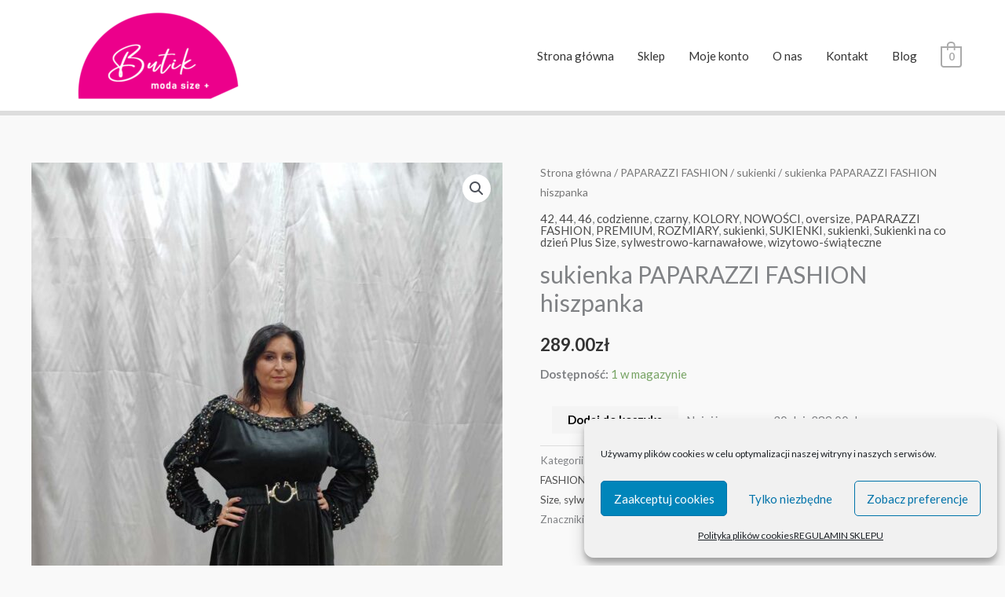

--- FILE ---
content_type: text/html; charset=UTF-8
request_url: https://www.butiksizeplus.pl/produkt/25889/
body_size: 39283
content:
<!DOCTYPE html>
<html lang="pl-PL">
<head>
<meta charset="UTF-8">
<meta name="viewport" content="width=device-width, initial-scale=1">
	<link rel="profile" href="https://gmpg.org/xfn/11"> 
	<meta name='robots' content='index, follow, max-image-preview:large, max-snippet:-1, max-video-preview:-1' />
<script>window._wca = window._wca || [];</script>

	<!-- This site is optimized with the Yoast SEO plugin v26.8 - https://yoast.com/product/yoast-seo-wordpress/ -->
	<title>sukienka PAPARAZZI FASHION hiszpanka - Butik Size Plus</title>
	<link rel="canonical" href="https://www.butiksizeplus.pl/produkt/25889/" />
	<meta property="og:locale" content="pl_PL" />
	<meta property="og:type" content="article" />
	<meta property="og:title" content="sukienka PAPARAZZI FASHION hiszpanka - Butik Size Plus" />
	<meta property="og:description" content="Jeśli szukasz wyjątkowych kreacji, które sprawdzą się zarówno na co dzień, jak i na specjalne okazje, jesteś we właściwym miejscu. Poniższe propozycje to must have w garderobie kobiety śledzącej modę. Wybrana sukienka od marki Paparazzi Fashion, sprawi, że wyróżnisz się z tłumu. Co więcej, zapewni Ci wygodę w każdej sytuacji. Wykonanie z najwyższej jakości materiałów [&hellip;]" />
	<meta property="og:url" content="https://www.butiksizeplus.pl/produkt/25889/" />
	<meta property="og:site_name" content="Butik Size Plus" />
	<meta property="article:publisher" content="https://www.facebook.com/BUTIK.moda.size.plus" />
	<meta property="article:modified_time" content="2023-10-14T07:38:31+00:00" />
	<meta property="og:image" content="https://www.butiksizeplus.pl/wp-content/uploads/2023/10/384547646_1830803420692007_8464303556281399483_n.jpg" />
	<meta property="og:image:width" content="1404" />
	<meta property="og:image:height" content="2048" />
	<meta property="og:image:type" content="image/jpeg" />
	<meta name="twitter:card" content="summary_large_image" />
	<meta name="twitter:label1" content="Szacowany czas czytania" />
	<meta name="twitter:data1" content="1 minuta" />
	<script type="application/ld+json" class="yoast-schema-graph">{"@context":"https://schema.org","@graph":[{"@type":"WebPage","@id":"https://www.butiksizeplus.pl/produkt/25889/","url":"https://www.butiksizeplus.pl/produkt/25889/","name":"sukienka PAPARAZZI FASHION hiszpanka - Butik Size Plus","isPartOf":{"@id":"https://www.butiksizeplus.pl/#website"},"primaryImageOfPage":{"@id":"https://www.butiksizeplus.pl/produkt/25889/#primaryimage"},"image":{"@id":"https://www.butiksizeplus.pl/produkt/25889/#primaryimage"},"thumbnailUrl":"https://www.butiksizeplus.pl/wp-content/uploads/2023/10/384547646_1830803420692007_8464303556281399483_n.jpg","datePublished":"2023-10-11T09:47:17+00:00","dateModified":"2023-10-14T07:38:31+00:00","breadcrumb":{"@id":"https://www.butiksizeplus.pl/produkt/25889/#breadcrumb"},"inLanguage":"pl-PL","potentialAction":[{"@type":"ReadAction","target":["https://www.butiksizeplus.pl/produkt/25889/"]}]},{"@type":"ImageObject","inLanguage":"pl-PL","@id":"https://www.butiksizeplus.pl/produkt/25889/#primaryimage","url":"https://www.butiksizeplus.pl/wp-content/uploads/2023/10/384547646_1830803420692007_8464303556281399483_n.jpg","contentUrl":"https://www.butiksizeplus.pl/wp-content/uploads/2023/10/384547646_1830803420692007_8464303556281399483_n.jpg","width":1404,"height":2048},{"@type":"BreadcrumbList","@id":"https://www.butiksizeplus.pl/produkt/25889/#breadcrumb","itemListElement":[{"@type":"ListItem","position":1,"name":"Strona główna","item":"https://www.butiksizeplus.pl/"},{"@type":"ListItem","position":2,"name":"Sklep","item":"https://www.butiksizeplus.pl/sklep-2/"},{"@type":"ListItem","position":3,"name":"sukienka PAPARAZZI FASHION hiszpanka"}]},{"@type":"WebSite","@id":"https://www.butiksizeplus.pl/#website","url":"https://www.butiksizeplus.pl/","name":"Butik Size Plus","description":"Piękna w każdym rozmiarze.","publisher":{"@id":"https://www.butiksizeplus.pl/#organization"},"potentialAction":[{"@type":"SearchAction","target":{"@type":"EntryPoint","urlTemplate":"https://www.butiksizeplus.pl/?s={search_term_string}"},"query-input":{"@type":"PropertyValueSpecification","valueRequired":true,"valueName":"search_term_string"}}],"inLanguage":"pl-PL"},{"@type":"Organization","@id":"https://www.butiksizeplus.pl/#organization","name":"Butik moda size","url":"https://www.butiksizeplus.pl/","logo":{"@type":"ImageObject","inLanguage":"pl-PL","@id":"https://www.butiksizeplus.pl/#/schema/logo/image/","url":"https://www.butiksizeplus.pl/wp-content/uploads/2021/01/logo.png","contentUrl":"https://www.butiksizeplus.pl/wp-content/uploads/2021/01/logo.png","width":678,"height":240,"caption":"Butik moda size"},"image":{"@id":"https://www.butiksizeplus.pl/#/schema/logo/image/"},"sameAs":["https://www.facebook.com/BUTIK.moda.size.plus"]}]}</script>
	<!-- / Yoast SEO plugin. -->


<link rel='dns-prefetch' href='//stats.wp.com' />
<link rel='dns-prefetch' href='//fonts.googleapis.com' />
<link rel='dns-prefetch' href='//www.googletagmanager.com' />
<link rel='preconnect' href='//c0.wp.com' />
<link rel="alternate" type="application/rss+xml" title="Butik Size Plus &raquo; Kanał z wpisami" href="https://www.butiksizeplus.pl/feed/" />
<link rel="alternate" type="application/rss+xml" title="Butik Size Plus &raquo; Kanał z komentarzami" href="https://www.butiksizeplus.pl/comments/feed/" />
<link rel="alternate" type="application/rss+xml" title="Butik Size Plus &raquo; sukienka PAPARAZZI FASHION hiszpanka Kanał z komentarzami" href="https://www.butiksizeplus.pl/produkt/25889/feed/" />
<link rel="alternate" title="oEmbed (JSON)" type="application/json+oembed" href="https://www.butiksizeplus.pl/wp-json/oembed/1.0/embed?url=https%3A%2F%2Fwww.butiksizeplus.pl%2Fprodukt%2F25889%2F" />
<link rel="alternate" title="oEmbed (XML)" type="text/xml+oembed" href="https://www.butiksizeplus.pl/wp-json/oembed/1.0/embed?url=https%3A%2F%2Fwww.butiksizeplus.pl%2Fprodukt%2F25889%2F&#038;format=xml" />
<style id='wp-img-auto-sizes-contain-inline-css'>
img:is([sizes=auto i],[sizes^="auto," i]){contain-intrinsic-size:3000px 1500px}
/*# sourceURL=wp-img-auto-sizes-contain-inline-css */
</style>
<link rel='stylesheet' id='wp-components-css' href='https://c0.wp.com/c/6.9/wp-includes/css/dist/components/style.min.css' media='all' />
<link rel='stylesheet' id='woocommerce-paczkomaty-inpost-blocks-integration-frontend-css' href='https://www.butiksizeplus.pl/wp-content/plugins/woocommerce-paczkomaty-inpost/build/point-selection-block-frontend.css?ver=1769081010' media='all' />
<link rel='stylesheet' id='woocommerce-paczkomaty-inpost-blocks-integration-editor-css' href='https://www.butiksizeplus.pl/wp-content/plugins/woocommerce-paczkomaty-inpost/build/point-selection-block.css?ver=1769081010' media='all' />
<link rel='stylesheet' id='astra-theme-css-css' href='https://www.butiksizeplus.pl/wp-content/themes/astra/assets/css/minified/style.min.css?ver=4.11.16' media='all' />
<style id='astra-theme-css-inline-css'>
.ast-no-sidebar .entry-content .alignfull {margin-left: calc( -50vw + 50%);margin-right: calc( -50vw + 50%);max-width: 100vw;width: 100vw;}.ast-no-sidebar .entry-content .alignwide {margin-left: calc(-41vw + 50%);margin-right: calc(-41vw + 50%);max-width: unset;width: unset;}.ast-no-sidebar .entry-content .alignfull .alignfull,.ast-no-sidebar .entry-content .alignfull .alignwide,.ast-no-sidebar .entry-content .alignwide .alignfull,.ast-no-sidebar .entry-content .alignwide .alignwide,.ast-no-sidebar .entry-content .wp-block-column .alignfull,.ast-no-sidebar .entry-content .wp-block-column .alignwide{width: 100%;margin-left: auto;margin-right: auto;}.wp-block-gallery,.blocks-gallery-grid {margin: 0;}.wp-block-separator {max-width: 100px;}.wp-block-separator.is-style-wide,.wp-block-separator.is-style-dots {max-width: none;}.entry-content .has-2-columns .wp-block-column:first-child {padding-right: 10px;}.entry-content .has-2-columns .wp-block-column:last-child {padding-left: 10px;}@media (max-width: 782px) {.entry-content .wp-block-columns .wp-block-column {flex-basis: 100%;}.entry-content .has-2-columns .wp-block-column:first-child {padding-right: 0;}.entry-content .has-2-columns .wp-block-column:last-child {padding-left: 0;}}body .entry-content .wp-block-latest-posts {margin-left: 0;}body .entry-content .wp-block-latest-posts li {list-style: none;}.ast-no-sidebar .ast-container .entry-content .wp-block-latest-posts {margin-left: 0;}.ast-header-break-point .entry-content .alignwide {margin-left: auto;margin-right: auto;}.entry-content .blocks-gallery-item img {margin-bottom: auto;}.wp-block-pullquote {border-top: 4px solid #555d66;border-bottom: 4px solid #555d66;color: #40464d;}:root{--ast-post-nav-space:0;--ast-container-default-xlg-padding:6.67em;--ast-container-default-lg-padding:5.67em;--ast-container-default-slg-padding:4.34em;--ast-container-default-md-padding:3.34em;--ast-container-default-sm-padding:6.67em;--ast-container-default-xs-padding:2.4em;--ast-container-default-xxs-padding:1.4em;--ast-code-block-background:#EEEEEE;--ast-comment-inputs-background:#FAFAFA;--ast-normal-container-width:1200px;--ast-narrow-container-width:750px;--ast-blog-title-font-weight:normal;--ast-blog-meta-weight:inherit;--ast-global-color-primary:var(--ast-global-color-5);--ast-global-color-secondary:var(--ast-global-color-4);--ast-global-color-alternate-background:var(--ast-global-color-7);--ast-global-color-subtle-background:var(--ast-global-color-6);--ast-bg-style-guide:#F8FAFC;--ast-shadow-style-guide:0px 0px 4px 0 #00000057;--ast-global-dark-bg-style:#fff;--ast-global-dark-lfs:#fbfbfb;--ast-widget-bg-color:#fafafa;--ast-wc-container-head-bg-color:#fbfbfb;--ast-title-layout-bg:#eeeeee;--ast-search-border-color:#e7e7e7;--ast-lifter-hover-bg:#e6e6e6;--ast-gallery-block-color:#000;--srfm-color-input-label:var(--ast-global-color-2);}html{font-size:93.75%;}a,.page-title{color:#4e4e4e;}a:hover,a:focus{color:#0e9ddf;}body,button,input,select,textarea,.ast-button,.ast-custom-button{font-family:'Lato',sans-serif;font-weight:400;font-size:15px;font-size:1rem;}blockquote{color:#000000;}h1,h2,h3,h4,h5,h6,.entry-content :where(h1,h2,h3,h4,h5,h6),.entry-content :where(h1,h2,h3,h4,h5,h6) a,.site-title,.site-title a{font-family:'Lato',sans-serif;font-weight:700;}.ast-site-identity .site-title a{color:var(--ast-global-color-2);}.site-title{font-size:35px;font-size:2.3333333333333rem;display:none;}header .custom-logo-link img{max-width:322px;width:322px;}.astra-logo-svg{width:322px;}.site-header .site-description{font-size:15px;font-size:1rem;display:none;}.entry-title{font-size:30px;font-size:2rem;}.archive .ast-article-post .ast-article-inner,.blog .ast-article-post .ast-article-inner,.archive .ast-article-post .ast-article-inner:hover,.blog .ast-article-post .ast-article-inner:hover{overflow:hidden;}h1,.entry-content :where(h1),.entry-content :where(h1) a{font-size:66px;font-size:4.4rem;font-family:'Lato',sans-serif;line-height:1.4em;}h2,.entry-content :where(h2),.entry-content :where(h2) a{font-size:42px;font-size:2.8rem;font-family:'Lato',sans-serif;line-height:1.3em;}h3,.entry-content :where(h3),.entry-content :where(h3) a{font-size:30px;font-size:2rem;font-family:'Lato',sans-serif;line-height:1.3em;}h4,.entry-content :where(h4),.entry-content :where(h4) a{font-size:20px;font-size:1.3333333333333rem;line-height:1.2em;font-family:'Lato',sans-serif;}h5,.entry-content :where(h5),.entry-content :where(h5) a{font-size:18px;font-size:1.2rem;line-height:1.2em;font-family:'Lato',sans-serif;}h6,.entry-content :where(h6),.entry-content :where(h6) a{font-size:15px;font-size:1rem;line-height:1.25em;font-family:'Lato',sans-serif;}::selection{background-color:#54595f;color:#ffffff;}body,h1,h2,h3,h4,h5,h6,.entry-title a,.entry-content :where(h1,h2,h3,h4,h5,h6),.entry-content :where(h1,h2,h3,h4,h5,h6) a{color:#333333;}.tagcloud a:hover,.tagcloud a:focus,.tagcloud a.current-item{color:#ffffff;border-color:#4e4e4e;background-color:#4e4e4e;}input:focus,input[type="text"]:focus,input[type="email"]:focus,input[type="url"]:focus,input[type="password"]:focus,input[type="reset"]:focus,input[type="search"]:focus,textarea:focus{border-color:#4e4e4e;}input[type="radio"]:checked,input[type=reset],input[type="checkbox"]:checked,input[type="checkbox"]:hover:checked,input[type="checkbox"]:focus:checked,input[type=range]::-webkit-slider-thumb{border-color:#4e4e4e;background-color:#4e4e4e;box-shadow:none;}.site-footer a:hover + .post-count,.site-footer a:focus + .post-count{background:#4e4e4e;border-color:#4e4e4e;}.single .nav-links .nav-previous,.single .nav-links .nav-next{color:#4e4e4e;}.entry-meta,.entry-meta *{line-height:1.45;color:#4e4e4e;}.entry-meta a:not(.ast-button):hover,.entry-meta a:not(.ast-button):hover *,.entry-meta a:not(.ast-button):focus,.entry-meta a:not(.ast-button):focus *,.page-links > .page-link,.page-links .page-link:hover,.post-navigation a:hover{color:#0e9ddf;}#cat option,.secondary .calendar_wrap thead a,.secondary .calendar_wrap thead a:visited{color:#4e4e4e;}.secondary .calendar_wrap #today,.ast-progress-val span{background:#4e4e4e;}.secondary a:hover + .post-count,.secondary a:focus + .post-count{background:#4e4e4e;border-color:#4e4e4e;}.calendar_wrap #today > a{color:#ffffff;}.page-links .page-link,.single .post-navigation a{color:#4e4e4e;}.ast-search-menu-icon .search-form button.search-submit{padding:0 4px;}.ast-search-menu-icon form.search-form{padding-right:0;}.ast-header-search .ast-search-menu-icon.ast-dropdown-active .search-form,.ast-header-search .ast-search-menu-icon.ast-dropdown-active .search-field:focus{transition:all 0.2s;}.search-form input.search-field:focus{outline:none;}.widget-title,.widget .wp-block-heading{font-size:21px;font-size:1.4rem;color:#333333;}.ast-search-menu-icon.slide-search a:focus-visible:focus-visible,.astra-search-icon:focus-visible,#close:focus-visible,a:focus-visible,.ast-menu-toggle:focus-visible,.site .skip-link:focus-visible,.wp-block-loginout input:focus-visible,.wp-block-search.wp-block-search__button-inside .wp-block-search__inside-wrapper,.ast-header-navigation-arrow:focus-visible,.woocommerce .wc-proceed-to-checkout > .checkout-button:focus-visible,.woocommerce .woocommerce-MyAccount-navigation ul li a:focus-visible,.ast-orders-table__row .ast-orders-table__cell:focus-visible,.woocommerce .woocommerce-order-details .order-again > .button:focus-visible,.woocommerce .woocommerce-message a.button.wc-forward:focus-visible,.woocommerce #minus_qty:focus-visible,.woocommerce #plus_qty:focus-visible,a#ast-apply-coupon:focus-visible,.woocommerce .woocommerce-info a:focus-visible,.woocommerce .astra-shop-summary-wrap a:focus-visible,.woocommerce a.wc-forward:focus-visible,#ast-apply-coupon:focus-visible,.woocommerce-js .woocommerce-mini-cart-item a.remove:focus-visible,#close:focus-visible,.button.search-submit:focus-visible,#search_submit:focus,.normal-search:focus-visible,.ast-header-account-wrap:focus-visible,.woocommerce .ast-on-card-button.ast-quick-view-trigger:focus,.astra-cart-drawer-close:focus,.ast-single-variation:focus,.ast-woocommerce-product-gallery__image:focus,.ast-button:focus,.woocommerce-product-gallery--with-images [data-controls="prev"]:focus-visible,.woocommerce-product-gallery--with-images [data-controls="next"]:focus-visible{outline-style:dotted;outline-color:inherit;outline-width:thin;}input:focus,input[type="text"]:focus,input[type="email"]:focus,input[type="url"]:focus,input[type="password"]:focus,input[type="reset"]:focus,input[type="search"]:focus,input[type="number"]:focus,textarea:focus,.wp-block-search__input:focus,[data-section="section-header-mobile-trigger"] .ast-button-wrap .ast-mobile-menu-trigger-minimal:focus,.ast-mobile-popup-drawer.active .menu-toggle-close:focus,.woocommerce-ordering select.orderby:focus,#ast-scroll-top:focus,#coupon_code:focus,.woocommerce-page #comment:focus,.woocommerce #reviews #respond input#submit:focus,.woocommerce a.add_to_cart_button:focus,.woocommerce .button.single_add_to_cart_button:focus,.woocommerce .woocommerce-cart-form button:focus,.woocommerce .woocommerce-cart-form__cart-item .quantity .qty:focus,.woocommerce .woocommerce-billing-fields .woocommerce-billing-fields__field-wrapper .woocommerce-input-wrapper > .input-text:focus,.woocommerce #order_comments:focus,.woocommerce #place_order:focus,.woocommerce .woocommerce-address-fields .woocommerce-address-fields__field-wrapper .woocommerce-input-wrapper > .input-text:focus,.woocommerce .woocommerce-MyAccount-content form button:focus,.woocommerce .woocommerce-MyAccount-content .woocommerce-EditAccountForm .woocommerce-form-row .woocommerce-Input.input-text:focus,.woocommerce .ast-woocommerce-container .woocommerce-pagination ul.page-numbers li a:focus,body #content .woocommerce form .form-row .select2-container--default .select2-selection--single:focus,#ast-coupon-code:focus,.woocommerce.woocommerce-js .quantity input[type=number]:focus,.woocommerce-js .woocommerce-mini-cart-item .quantity input[type=number]:focus,.woocommerce p#ast-coupon-trigger:focus{border-style:dotted;border-color:inherit;border-width:thin;}input{outline:none;}.woocommerce-js input[type=text]:focus,.woocommerce-js input[type=email]:focus,.woocommerce-js textarea:focus,input[type=number]:focus,.comments-area textarea#comment:focus,.comments-area textarea#comment:active,.comments-area .ast-comment-formwrap input[type="text"]:focus,.comments-area .ast-comment-formwrap input[type="text"]:active{outline-style:unset;outline-color:inherit;outline-width:thin;}.main-header-menu .menu-link,.ast-header-custom-item a{color:#333333;}.main-header-menu .menu-item:hover > .menu-link,.main-header-menu .menu-item:hover > .ast-menu-toggle,.main-header-menu .ast-masthead-custom-menu-items a:hover,.main-header-menu .menu-item.focus > .menu-link,.main-header-menu .menu-item.focus > .ast-menu-toggle,.main-header-menu .current-menu-item > .menu-link,.main-header-menu .current-menu-ancestor > .menu-link,.main-header-menu .current-menu-item > .ast-menu-toggle,.main-header-menu .current-menu-ancestor > .ast-menu-toggle{color:#4e4e4e;}.header-main-layout-3 .ast-main-header-bar-alignment{margin-right:auto;}.header-main-layout-2 .site-header-section-left .ast-site-identity{text-align:left;}.site-logo-img img{ transition:all 0.2s linear;}body .ast-oembed-container *{position:absolute;top:0;width:100%;height:100%;left:0;}body .wp-block-embed-pocket-casts .ast-oembed-container *{position:unset;}.ast-header-break-point .ast-mobile-menu-buttons-minimal.menu-toggle{background:transparent;color:#c4c4c4;}.ast-header-break-point .ast-mobile-menu-buttons-outline.menu-toggle{background:transparent;border:1px solid #c4c4c4;color:#c4c4c4;}.ast-header-break-point .ast-mobile-menu-buttons-fill.menu-toggle{background:#c4c4c4;color:#000000;}.ast-single-post-featured-section + article {margin-top: 2em;}.site-content .ast-single-post-featured-section img {width: 100%;overflow: hidden;object-fit: cover;}.site > .ast-single-related-posts-container {margin-top: 0;}@media (min-width: 922px) {.ast-desktop .ast-container--narrow {max-width: var(--ast-narrow-container-width);margin: 0 auto;}}.ast-small-footer{color:#000000;}.ast-small-footer > .ast-footer-overlay{background-color:#ffffff;;}.ast-small-footer a{color:#434343;}.ast-small-footer a:hover{color:#3197d6;}.footer-adv .footer-adv-overlay{border-top-style:solid;}@media( max-width: 420px ) {.single .nav-links .nav-previous,.single .nav-links .nav-next {width: 100%;text-align: center;}}.wp-block-buttons.aligncenter{justify-content:center;}@media (max-width:782px){.entry-content .wp-block-columns .wp-block-column{margin-left:0px;}}.wp-block-image.aligncenter{margin-left:auto;margin-right:auto;}.wp-block-table.aligncenter{margin-left:auto;margin-right:auto;}.wp-block-buttons .wp-block-button.is-style-outline .wp-block-button__link.wp-element-button,.ast-outline-button,.wp-block-uagb-buttons-child .uagb-buttons-repeater.ast-outline-button{border-color:#f4f4f4;border-top-width:2px;border-right-width:2px;border-bottom-width:2px;border-left-width:2px;font-family:inherit;font-weight:inherit;line-height:1em;border-top-left-radius:0px;border-top-right-radius:0px;border-bottom-right-radius:0px;border-bottom-left-radius:0px;}.wp-block-button.is-style-outline .wp-block-button__link:hover,.wp-block-buttons .wp-block-button.is-style-outline .wp-block-button__link:focus,.wp-block-buttons .wp-block-button.is-style-outline > .wp-block-button__link:not(.has-text-color):hover,.wp-block-buttons .wp-block-button.wp-block-button__link.is-style-outline:not(.has-text-color):hover,.ast-outline-button:hover,.ast-outline-button:focus,.wp-block-uagb-buttons-child .uagb-buttons-repeater.ast-outline-button:hover,.wp-block-uagb-buttons-child .uagb-buttons-repeater.ast-outline-button:focus{background-color:#000000;}.wp-block-button .wp-block-button__link.wp-element-button.is-style-outline:not(.has-background),.wp-block-button.is-style-outline>.wp-block-button__link.wp-element-button:not(.has-background),.ast-outline-button{background-color:#f4f4f4;}.entry-content[data-ast-blocks-layout] > figure{margin-bottom:1em;}@media (max-width:921px){.ast-left-sidebar #content > .ast-container{display:flex;flex-direction:column-reverse;width:100%;}.ast-separate-container .ast-article-post,.ast-separate-container .ast-article-single{padding:1.5em 2.14em;}.ast-author-box img.avatar{margin:20px 0 0 0;}}@media (min-width:922px){.ast-separate-container.ast-right-sidebar #primary,.ast-separate-container.ast-left-sidebar #primary{border:0;}.search-no-results.ast-separate-container #primary{margin-bottom:4em;}}.elementor-widget-button .elementor-button{border-style:solid;text-decoration:none;border-top-width:0;border-right-width:0;border-left-width:0;border-bottom-width:0;}body .elementor-button.elementor-size-sm,body .elementor-button.elementor-size-xs,body .elementor-button.elementor-size-md,body .elementor-button.elementor-size-lg,body .elementor-button.elementor-size-xl,body .elementor-button{border-top-left-radius:0px;border-top-right-radius:0px;border-bottom-right-radius:0px;border-bottom-left-radius:0px;padding-top:16px;padding-right:25px;padding-bottom:16px;padding-left:25px;}.elementor-widget-button .elementor-button{border-color:#f4f4f4;background-color:#f4f4f4;}.elementor-widget-button .elementor-button:hover,.elementor-widget-button .elementor-button:focus{color:#ffffff;background-color:#000000;border-color:#000000;}.wp-block-button .wp-block-button__link ,.elementor-widget-button .elementor-button,.elementor-widget-button .elementor-button:visited{color:#000000;}.elementor-widget-button .elementor-button{line-height:1em;}.wp-block-button .wp-block-button__link:hover,.wp-block-button .wp-block-button__link:focus{color:#ffffff;background-color:#000000;border-color:#000000;}.elementor-widget-heading h1.elementor-heading-title{line-height:1.4em;}.elementor-widget-heading h2.elementor-heading-title{line-height:1.3em;}.elementor-widget-heading h3.elementor-heading-title{line-height:1.3em;}.elementor-widget-heading h4.elementor-heading-title{line-height:1.2em;}.elementor-widget-heading h5.elementor-heading-title{line-height:1.2em;}.elementor-widget-heading h6.elementor-heading-title{line-height:1.25em;}.wp-block-button .wp-block-button__link{border-top-width:0;border-right-width:0;border-left-width:0;border-bottom-width:0;border-color:#f4f4f4;background-color:#f4f4f4;color:#000000;font-family:inherit;font-weight:inherit;line-height:1em;border-top-left-radius:0px;border-top-right-radius:0px;border-bottom-right-radius:0px;border-bottom-left-radius:0px;padding-top:16px;padding-right:25px;padding-bottom:16px;padding-left:25px;}.menu-toggle,button,.ast-button,.ast-custom-button,.button,input#submit,input[type="button"],input[type="submit"],input[type="reset"]{border-style:solid;border-top-width:0;border-right-width:0;border-left-width:0;border-bottom-width:0;color:#000000;border-color:#f4f4f4;background-color:#f4f4f4;padding-top:16px;padding-right:25px;padding-bottom:16px;padding-left:25px;font-family:inherit;font-weight:inherit;line-height:1em;border-top-left-radius:0px;border-top-right-radius:0px;border-bottom-right-radius:0px;border-bottom-left-radius:0px;}button:focus,.menu-toggle:hover,button:hover,.ast-button:hover,.ast-custom-button:hover .button:hover,.ast-custom-button:hover ,input[type=reset]:hover,input[type=reset]:focus,input#submit:hover,input#submit:focus,input[type="button"]:hover,input[type="button"]:focus,input[type="submit"]:hover,input[type="submit"]:focus{color:#ffffff;background-color:#000000;border-color:#000000;}@media (max-width:921px){.ast-mobile-header-stack .main-header-bar .ast-search-menu-icon{display:inline-block;}.ast-header-break-point.ast-header-custom-item-outside .ast-mobile-header-stack .main-header-bar .ast-search-icon{margin:0;}.ast-comment-avatar-wrap img{max-width:2.5em;}.ast-comment-meta{padding:0 1.8888em 1.3333em;}.ast-separate-container .ast-comment-list li.depth-1{padding:1.5em 2.14em;}.ast-separate-container .comment-respond{padding:2em 2.14em;}}@media (min-width:544px){.ast-container{max-width:100%;}}@media (max-width:544px){.ast-separate-container .ast-article-post,.ast-separate-container .ast-article-single,.ast-separate-container .comments-title,.ast-separate-container .ast-archive-description{padding:1.5em 1em;}.ast-separate-container #content .ast-container{padding-left:0.54em;padding-right:0.54em;}.ast-separate-container .ast-comment-list .bypostauthor{padding:.5em;}.ast-search-menu-icon.ast-dropdown-active .search-field{width:170px;}.site-branding img,.site-header .site-logo-img .custom-logo-link img{max-width:100%;}} #ast-mobile-header .ast-site-header-cart-li a{pointer-events:none;}body,.ast-separate-container{background-color:#f9f9f9;background-image:none;}.ast-no-sidebar.ast-separate-container .entry-content .alignfull {margin-left: -6.67em;margin-right: -6.67em;width: auto;}@media (max-width: 1200px) {.ast-no-sidebar.ast-separate-container .entry-content .alignfull {margin-left: -2.4em;margin-right: -2.4em;}}@media (max-width: 768px) {.ast-no-sidebar.ast-separate-container .entry-content .alignfull {margin-left: -2.14em;margin-right: -2.14em;}}@media (max-width: 544px) {.ast-no-sidebar.ast-separate-container .entry-content .alignfull {margin-left: -1em;margin-right: -1em;}}.ast-no-sidebar.ast-separate-container .entry-content .alignwide {margin-left: -20px;margin-right: -20px;}.ast-no-sidebar.ast-separate-container .entry-content .wp-block-column .alignfull,.ast-no-sidebar.ast-separate-container .entry-content .wp-block-column .alignwide {margin-left: auto;margin-right: auto;width: 100%;}@media (max-width:921px){.site-title{display:none;}.site-header .site-description{display:none;}h1,.entry-content :where(h1),.entry-content :where(h1) a{font-size:50px;}h2,.entry-content :where(h2),.entry-content :where(h2) a{font-size:25px;}h3,.entry-content :where(h3),.entry-content :where(h3) a{font-size:20px;}.astra-logo-svg{width:295px;}header .custom-logo-link img,.ast-header-break-point .site-logo-img .custom-mobile-logo-link img{max-width:295px;width:295px;}}@media (max-width:544px){.site-title{display:none;}.site-header .site-description{display:none;}h1,.entry-content :where(h1),.entry-content :where(h1) a{font-size:30px;}h2,.entry-content :where(h2),.entry-content :where(h2) a{font-size:25px;}h3,.entry-content :where(h3),.entry-content :where(h3) a{font-size:20px;}header .custom-logo-link img,.ast-header-break-point .site-branding img,.ast-header-break-point .custom-logo-link img{max-width:273px;width:273px;}.astra-logo-svg{width:273px;}.ast-header-break-point .site-logo-img .custom-mobile-logo-link img{max-width:273px;}}@media (max-width:921px){html{font-size:85.5%;}}@media (max-width:544px){html{font-size:85.5%;}}@media (min-width:922px){.ast-container{max-width:1240px;}}@font-face {font-family: "Astra";src: url(https://www.butiksizeplus.pl/wp-content/themes/astra/assets/fonts/astra.woff) format("woff"),url(https://www.butiksizeplus.pl/wp-content/themes/astra/assets/fonts/astra.ttf) format("truetype"),url(https://www.butiksizeplus.pl/wp-content/themes/astra/assets/fonts/astra.svg#astra) format("svg");font-weight: normal;font-style: normal;font-display: fallback;}@media (max-width:921px) {.main-header-bar .main-header-bar-navigation{display:none;}}.ast-desktop .main-header-menu.submenu-with-border .sub-menu,.ast-desktop .main-header-menu.submenu-with-border .astra-full-megamenu-wrapper{border-color:#dddddd;}.ast-desktop .main-header-menu.submenu-with-border .sub-menu{border-top-width:1px;border-right-width:1px;border-left-width:1px;border-bottom-width:1px;border-style:solid;}.ast-desktop .main-header-menu.submenu-with-border .sub-menu .sub-menu{top:-1px;}.ast-desktop .main-header-menu.submenu-with-border .sub-menu .menu-link,.ast-desktop .main-header-menu.submenu-with-border .children .menu-link{border-bottom-width:1px;border-style:solid;border-color:#eaeaea;}@media (min-width:922px){.main-header-menu .sub-menu .menu-item.ast-left-align-sub-menu:hover > .sub-menu,.main-header-menu .sub-menu .menu-item.ast-left-align-sub-menu.focus > .sub-menu{margin-left:-2px;}}.ast-small-footer{border-top-style:solid;border-top-width:1px;border-top-color:rgba(122,122,122,0.13);}.site .comments-area{padding-bottom:3em;}.ast-header-break-point.ast-header-custom-item-inside .main-header-bar .main-header-bar-navigation .ast-search-icon {display: none;}.ast-header-break-point.ast-header-custom-item-inside .main-header-bar .ast-search-menu-icon .search-form {padding: 0;display: block;overflow: hidden;}.ast-header-break-point .ast-header-custom-item .widget:last-child {margin-bottom: 1em;}.ast-header-custom-item .widget {margin: 0.5em;display: inline-block;vertical-align: middle;}.ast-header-custom-item .widget p {margin-bottom: 0;}.ast-header-custom-item .widget li {width: auto;}.ast-header-custom-item-inside .button-custom-menu-item .menu-link {display: none;}.ast-header-custom-item-inside.ast-header-break-point .button-custom-menu-item .ast-custom-button-link {display: none;}.ast-header-custom-item-inside.ast-header-break-point .button-custom-menu-item .menu-link {display: block;}.ast-header-break-point.ast-header-custom-item-outside .main-header-bar .ast-search-icon {margin-right: 1em;}.ast-header-break-point.ast-header-custom-item-inside .main-header-bar .ast-search-menu-icon .search-field,.ast-header-break-point.ast-header-custom-item-inside .main-header-bar .ast-search-menu-icon.ast-inline-search .search-field {width: 100%;padding-right: 5.5em;}.ast-header-break-point.ast-header-custom-item-inside .main-header-bar .ast-search-menu-icon .search-submit {display: block;position: absolute;height: 100%;top: 0;right: 0;padding: 0 1em;border-radius: 0;}.ast-header-break-point .ast-header-custom-item .ast-masthead-custom-menu-items {padding-left: 20px;padding-right: 20px;margin-bottom: 1em;margin-top: 1em;}.ast-header-custom-item-inside.ast-header-break-point .button-custom-menu-item {padding-left: 0;padding-right: 0;margin-top: 0;margin-bottom: 0;}.astra-icon-down_arrow::after {content: "\e900";font-family: Astra;}.astra-icon-close::after {content: "\e5cd";font-family: Astra;}.astra-icon-drag_handle::after {content: "\e25d";font-family: Astra;}.astra-icon-format_align_justify::after {content: "\e235";font-family: Astra;}.astra-icon-menu::after {content: "\e5d2";font-family: Astra;}.astra-icon-reorder::after {content: "\e8fe";font-family: Astra;}.astra-icon-search::after {content: "\e8b6";font-family: Astra;}.astra-icon-zoom_in::after {content: "\e56b";font-family: Astra;}.astra-icon-check-circle::after {content: "\e901";font-family: Astra;}.astra-icon-shopping-cart::after {content: "\f07a";font-family: Astra;}.astra-icon-shopping-bag::after {content: "\f290";font-family: Astra;}.astra-icon-shopping-basket::after {content: "\f291";font-family: Astra;}.astra-icon-circle-o::after {content: "\e903";font-family: Astra;}.astra-icon-certificate::after {content: "\e902";font-family: Astra;}blockquote {padding: 1.2em;}:root .has-ast-global-color-0-color{color:var(--ast-global-color-0);}:root .has-ast-global-color-0-background-color{background-color:var(--ast-global-color-0);}:root .wp-block-button .has-ast-global-color-0-color{color:var(--ast-global-color-0);}:root .wp-block-button .has-ast-global-color-0-background-color{background-color:var(--ast-global-color-0);}:root .has-ast-global-color-1-color{color:var(--ast-global-color-1);}:root .has-ast-global-color-1-background-color{background-color:var(--ast-global-color-1);}:root .wp-block-button .has-ast-global-color-1-color{color:var(--ast-global-color-1);}:root .wp-block-button .has-ast-global-color-1-background-color{background-color:var(--ast-global-color-1);}:root .has-ast-global-color-2-color{color:var(--ast-global-color-2);}:root .has-ast-global-color-2-background-color{background-color:var(--ast-global-color-2);}:root .wp-block-button .has-ast-global-color-2-color{color:var(--ast-global-color-2);}:root .wp-block-button .has-ast-global-color-2-background-color{background-color:var(--ast-global-color-2);}:root .has-ast-global-color-3-color{color:var(--ast-global-color-3);}:root .has-ast-global-color-3-background-color{background-color:var(--ast-global-color-3);}:root .wp-block-button .has-ast-global-color-3-color{color:var(--ast-global-color-3);}:root .wp-block-button .has-ast-global-color-3-background-color{background-color:var(--ast-global-color-3);}:root .has-ast-global-color-4-color{color:var(--ast-global-color-4);}:root .has-ast-global-color-4-background-color{background-color:var(--ast-global-color-4);}:root .wp-block-button .has-ast-global-color-4-color{color:var(--ast-global-color-4);}:root .wp-block-button .has-ast-global-color-4-background-color{background-color:var(--ast-global-color-4);}:root .has-ast-global-color-5-color{color:var(--ast-global-color-5);}:root .has-ast-global-color-5-background-color{background-color:var(--ast-global-color-5);}:root .wp-block-button .has-ast-global-color-5-color{color:var(--ast-global-color-5);}:root .wp-block-button .has-ast-global-color-5-background-color{background-color:var(--ast-global-color-5);}:root .has-ast-global-color-6-color{color:var(--ast-global-color-6);}:root .has-ast-global-color-6-background-color{background-color:var(--ast-global-color-6);}:root .wp-block-button .has-ast-global-color-6-color{color:var(--ast-global-color-6);}:root .wp-block-button .has-ast-global-color-6-background-color{background-color:var(--ast-global-color-6);}:root .has-ast-global-color-7-color{color:var(--ast-global-color-7);}:root .has-ast-global-color-7-background-color{background-color:var(--ast-global-color-7);}:root .wp-block-button .has-ast-global-color-7-color{color:var(--ast-global-color-7);}:root .wp-block-button .has-ast-global-color-7-background-color{background-color:var(--ast-global-color-7);}:root .has-ast-global-color-8-color{color:var(--ast-global-color-8);}:root .has-ast-global-color-8-background-color{background-color:var(--ast-global-color-8);}:root .wp-block-button .has-ast-global-color-8-color{color:var(--ast-global-color-8);}:root .wp-block-button .has-ast-global-color-8-background-color{background-color:var(--ast-global-color-8);}:root{--ast-global-color-0:#0170B9;--ast-global-color-1:#3a3a3a;--ast-global-color-2:#3a3a3a;--ast-global-color-3:#4B4F58;--ast-global-color-4:#F5F5F5;--ast-global-color-5:#FFFFFF;--ast-global-color-6:#E5E5E5;--ast-global-color-7:#424242;--ast-global-color-8:#000000;}:root {--ast-border-color : #dddddd;}.ast-breadcrumbs .trail-browse,.ast-breadcrumbs .trail-items,.ast-breadcrumbs .trail-items li{display:inline-block;margin:0;padding:0;border:none;background:inherit;text-indent:0;text-decoration:none;}.ast-breadcrumbs .trail-browse{font-size:inherit;font-style:inherit;font-weight:inherit;color:inherit;}.ast-breadcrumbs .trail-items{list-style:none;}.trail-items li::after{padding:0 0.3em;content:"\00bb";}.trail-items li:last-of-type::after{display:none;}h1,h2,h3,h4,h5,h6,.entry-content :where(h1,h2,h3,h4,h5,h6){color:#333333;}.elementor-posts-container [CLASS*="ast-width-"]{width:100%;}.elementor-template-full-width .ast-container{display:block;}.elementor-screen-only,.screen-reader-text,.screen-reader-text span,.ui-helper-hidden-accessible{top:0 !important;}@media (max-width:544px){.elementor-element .elementor-wc-products .woocommerce[class*="columns-"] ul.products li.product{width:auto;margin:0;}.elementor-element .woocommerce .woocommerce-result-count{float:none;}}.ast-header-break-point .main-header-bar{border-bottom-width:6px;}@media (min-width:922px){.main-header-bar{border-bottom-width:6px;}}.ast-flex{-webkit-align-content:center;-ms-flex-line-pack:center;align-content:center;-webkit-box-align:center;-webkit-align-items:center;-moz-box-align:center;-ms-flex-align:center;align-items:center;}.main-header-bar{padding:1em 0;}.ast-site-identity{padding:0;}.header-main-layout-1 .ast-flex.main-header-container, .header-main-layout-3 .ast-flex.main-header-container{-webkit-align-content:center;-ms-flex-line-pack:center;align-content:center;-webkit-box-align:center;-webkit-align-items:center;-moz-box-align:center;-ms-flex-align:center;align-items:center;}.header-main-layout-1 .ast-flex.main-header-container, .header-main-layout-3 .ast-flex.main-header-container{-webkit-align-content:center;-ms-flex-line-pack:center;align-content:center;-webkit-box-align:center;-webkit-align-items:center;-moz-box-align:center;-ms-flex-align:center;align-items:center;}.main-header-menu .sub-menu .menu-item.menu-item-has-children > .menu-link:after{position:absolute;right:1em;top:50%;transform:translate(0,-50%) rotate(270deg);}.ast-header-break-point .main-header-bar .main-header-bar-navigation .page_item_has_children > .ast-menu-toggle::before, .ast-header-break-point .main-header-bar .main-header-bar-navigation .menu-item-has-children > .ast-menu-toggle::before, .ast-mobile-popup-drawer .main-header-bar-navigation .menu-item-has-children>.ast-menu-toggle::before, .ast-header-break-point .ast-mobile-header-wrap .main-header-bar-navigation .menu-item-has-children > .ast-menu-toggle::before{font-weight:bold;content:"\e900";font-family:Astra;text-decoration:inherit;display:inline-block;}.ast-header-break-point .main-navigation ul.sub-menu .menu-item .menu-link:before{content:"\e900";font-family:Astra;font-size:.65em;text-decoration:inherit;display:inline-block;transform:translate(0, -2px) rotateZ(270deg);margin-right:5px;}.widget_search .search-form:after{font-family:Astra;font-size:1.2em;font-weight:normal;content:"\e8b6";position:absolute;top:50%;right:15px;transform:translate(0, -50%);}.astra-search-icon::before{content:"\e8b6";font-family:Astra;font-style:normal;font-weight:normal;text-decoration:inherit;text-align:center;-webkit-font-smoothing:antialiased;-moz-osx-font-smoothing:grayscale;z-index:3;}.main-header-bar .main-header-bar-navigation .page_item_has_children > a:after, .main-header-bar .main-header-bar-navigation .menu-item-has-children > a:after, .menu-item-has-children .ast-header-navigation-arrow:after{content:"\e900";display:inline-block;font-family:Astra;font-size:.6rem;font-weight:bold;text-rendering:auto;-webkit-font-smoothing:antialiased;-moz-osx-font-smoothing:grayscale;margin-left:10px;line-height:normal;}.menu-item-has-children .sub-menu .ast-header-navigation-arrow:after{margin-left:0;}.ast-mobile-popup-drawer .main-header-bar-navigation .ast-submenu-expanded>.ast-menu-toggle::before{transform:rotateX(180deg);}.ast-header-break-point .main-header-bar-navigation .menu-item-has-children > .menu-link:after{display:none;}@media (min-width:922px){.ast-builder-menu .main-navigation > ul > li:last-child a{margin-right:0;}}.ast-separate-container .ast-article-inner{background-color:transparent;background-image:none;}.ast-separate-container .ast-article-post{background-color:#ffffff;}.ast-separate-container .ast-article-single:not(.ast-related-post), .woocommerce.ast-separate-container .ast-woocommerce-container, .ast-separate-container .error-404, .ast-separate-container .no-results, .single.ast-separate-container  .ast-author-meta, .ast-separate-container .related-posts-title-wrapper, .ast-separate-container .comments-count-wrapper, .ast-box-layout.ast-plain-container .site-content, .ast-padded-layout.ast-plain-container .site-content, .ast-separate-container .ast-archive-description, .ast-separate-container .comments-area .comment-respond, .ast-separate-container .comments-area .ast-comment-list li, .ast-separate-container .comments-area .comments-title{background-color:#ffffff;}.ast-separate-container.ast-two-container #secondary .widget{background-color:#ffffff;}:root{--e-global-color-astglobalcolor0:#0170B9;--e-global-color-astglobalcolor1:#3a3a3a;--e-global-color-astglobalcolor2:#3a3a3a;--e-global-color-astglobalcolor3:#4B4F58;--e-global-color-astglobalcolor4:#F5F5F5;--e-global-color-astglobalcolor5:#FFFFFF;--e-global-color-astglobalcolor6:#E5E5E5;--e-global-color-astglobalcolor7:#424242;--e-global-color-astglobalcolor8:#000000;}.comment-reply-title{font-size:24px;font-size:1.6rem;}.ast-comment-meta{line-height:1.666666667;color:#4e4e4e;font-size:12px;font-size:0.8rem;}.ast-comment-list #cancel-comment-reply-link{font-size:15px;font-size:1rem;}.comments-count-wrapper {padding: 2em 0;}.comments-count-wrapper .comments-title {font-weight: normal;word-wrap: break-word;}.ast-comment-list {margin: 0;word-wrap: break-word;padding-bottom: 0.5em;list-style: none;}.site-content article .comments-area {border-top: 1px solid var(--ast-single-post-border,var(--ast-border-color));}.ast-comment-list li {list-style: none;}.ast-comment-list li.depth-1 .ast-comment,.ast-comment-list li.depth-2 .ast-comment {border-bottom: 1px solid #eeeeee;}.ast-comment-list .comment-respond {padding: 1em 0;border-bottom: 1px solid #dddddd;}.ast-comment-list .comment-respond .comment-reply-title {margin-top: 0;padding-top: 0;}.ast-comment-list .comment-respond p {margin-bottom: .5em;}.ast-comment-list .ast-comment-edit-reply-wrap {-js-display: flex;display: flex;justify-content: flex-end;}.ast-comment-list .ast-edit-link {flex: 1;}.ast-comment-list .comment-awaiting-moderation {margin-bottom: 0;}.ast-comment {padding: 1em 0 ;}.ast-comment-avatar-wrap img {border-radius: 50%;}.ast-comment-content {clear: both;}.ast-comment-cite-wrap {text-align: left;}.ast-comment-cite-wrap cite {font-style: normal;}.comment-reply-title {padding-top: 1em;font-weight: normal;line-height: 1.65;}.ast-comment-meta {margin-bottom: 0.5em;}.comments-area {border-top: 1px solid #eeeeee;margin-top: 2em;}.comments-area .comment-form-comment {width: 100%;border: none;margin: 0;padding: 0;}.comments-area .comment-notes,.comments-area .comment-textarea,.comments-area .form-allowed-tags {margin-bottom: 1.5em;}.comments-area .form-submit {margin-bottom: 0;}.comments-area textarea#comment,.comments-area .ast-comment-formwrap input[type="text"] {width: 100%;border-radius: 0;vertical-align: middle;margin-bottom: 10px;}.comments-area .no-comments {margin-top: 0.5em;margin-bottom: 0.5em;}.comments-area p.logged-in-as {margin-bottom: 1em;}.ast-separate-container .comments-count-wrapper {background-color: #fff;padding: 2em 6.67em 0;}@media (max-width: 1200px) {.ast-separate-container .comments-count-wrapper {padding: 2em 3.34em;}}.ast-separate-container .comments-area {border-top: 0;}.ast-separate-container .ast-comment-list {padding-bottom: 0;}.ast-separate-container .ast-comment-list li {background-color: #fff;}.ast-separate-container .ast-comment-list li.depth-1 .children li {padding-bottom: 0;padding-top: 0;margin-bottom: 0;}.ast-separate-container .ast-comment-list li.depth-1 .ast-comment,.ast-separate-container .ast-comment-list li.depth-2 .ast-comment {border-bottom: 0;}.ast-separate-container .ast-comment-list .comment-respond {padding-top: 0;padding-bottom: 1em;background-color: transparent;}.ast-separate-container .ast-comment-list .pingback p {margin-bottom: 0;}.ast-separate-container .ast-comment-list .bypostauthor {padding: 2em;margin-bottom: 1em;}.ast-separate-container .ast-comment-list .bypostauthor li {background: transparent;margin-bottom: 0;padding: 0 0 0 2em;}.ast-separate-container .comment-reply-title {padding-top: 0;}.comment-content a {word-wrap: break-word;}.comment-form-legend {margin-bottom: unset;padding: 0 0.5em;}.ast-separate-container .ast-comment-list li.depth-1 {padding: 4em 6.67em;margin-bottom: 2em;}@media (max-width: 1200px) {.ast-separate-container .ast-comment-list li.depth-1 {padding: 3em 3.34em;}}.ast-separate-container .comment-respond {background-color: #fff;padding: 4em 6.67em;border-bottom: 0;}@media (max-width: 1200px) {.ast-separate-container .comment-respond {padding: 3em 2.34em;}}.ast-comment-list .children {margin-left: 2em;}@media (max-width: 992px) {.ast-comment-list .children {margin-left: 1em;}}.ast-comment-list #cancel-comment-reply-link {white-space: nowrap;font-size: 15px;font-size: 1rem;margin-left: 1em;}.ast-comment-avatar-wrap {float: left;clear: right;margin-right: 1.33333em;}.ast-comment-meta-wrap {float: left;clear: right;padding: 0 0 1.33333em;}.ast-comment-time .timendate,.ast-comment-time .reply {margin-right: 0.5em;}.comments-area #wp-comment-cookies-consent {margin-right: 10px;}.ast-page-builder-template .comments-area {padding-left: 20px;padding-right: 20px;margin-top: 0;margin-bottom: 2em;}.ast-separate-container .ast-comment-list .bypostauthor .bypostauthor {background: transparent;margin-bottom: 0;padding-right: 0;padding-bottom: 0;padding-top: 0;}@media (min-width:922px){.ast-separate-container .ast-comment-list li .comment-respond{padding-left:2.66666em;padding-right:2.66666em;}}@media (max-width:544px){.ast-separate-container .comments-count-wrapper{padding:1.5em 1em;}.ast-separate-container .ast-comment-list li.depth-1{padding:1.5em 1em;margin-bottom:1.5em;}.ast-separate-container .ast-comment-list .bypostauthor{padding:.5em;}.ast-separate-container .comment-respond{padding:1.5em 1em;}.ast-separate-container .ast-comment-list .bypostauthor li{padding:0 0 0 .5em;}.ast-comment-list .children{margin-left:0.66666em;}}@media (max-width:921px){.ast-comment-avatar-wrap img{max-width:2.5em;}.comments-area{margin-top:1.5em;}.ast-separate-container .comments-count-wrapper{padding:2em 2.14em;}.ast-separate-container .ast-comment-list li.depth-1{padding:1.5em 2.14em;}.ast-separate-container .comment-respond{padding:2em 2.14em;}}@media (max-width:921px){.ast-comment-avatar-wrap{margin-right:0.5em;}}
/*# sourceURL=astra-theme-css-inline-css */
</style>
<link rel='stylesheet' id='astra-google-fonts-css' href='https://fonts.googleapis.com/css?family=Lato%3A400%2C700%2C600&#038;display=fallback&#038;ver=4.11.16' media='all' />
<link rel='stylesheet' id='astra-menu-animation-css' href='https://www.butiksizeplus.pl/wp-content/themes/astra/assets/css/minified/menu-animation.min.css?ver=4.11.16' media='all' />
<link rel='stylesheet' id='hfe-widgets-style-css' href='https://www.butiksizeplus.pl/wp-content/plugins/header-footer-elementor/inc/widgets-css/frontend.css?ver=2.8.2' media='all' />
<link rel='stylesheet' id='hfe-woo-product-grid-css' href='https://www.butiksizeplus.pl/wp-content/plugins/header-footer-elementor/inc/widgets-css/woo-products.css?ver=2.8.2' media='all' />
<style id='wp-emoji-styles-inline-css'>

	img.wp-smiley, img.emoji {
		display: inline !important;
		border: none !important;
		box-shadow: none !important;
		height: 1em !important;
		width: 1em !important;
		margin: 0 0.07em !important;
		vertical-align: -0.1em !important;
		background: none !important;
		padding: 0 !important;
	}
/*# sourceURL=wp-emoji-styles-inline-css */
</style>
<link rel='stylesheet' id='wp-block-library-css' href='https://c0.wp.com/c/6.9/wp-includes/css/dist/block-library/style.min.css' media='all' />
<style id='bp-login-form-style-inline-css'>
.widget_bp_core_login_widget .bp-login-widget-user-avatar{float:left}.widget_bp_core_login_widget .bp-login-widget-user-links{margin-left:70px}#bp-login-widget-form label{display:block;font-weight:600;margin:15px 0 5px;width:auto}#bp-login-widget-form input[type=password],#bp-login-widget-form input[type=text]{background-color:#fafafa;border:1px solid #d6d6d6;border-radius:0;font:inherit;font-size:100%;padding:.5em;width:100%}#bp-login-widget-form .bp-login-widget-register-link,#bp-login-widget-form .login-submit{display:inline;width:-moz-fit-content;width:fit-content}#bp-login-widget-form .bp-login-widget-register-link{margin-left:1em}#bp-login-widget-form .bp-login-widget-register-link a{filter:invert(1)}#bp-login-widget-form .bp-login-widget-pwd-link{font-size:80%}

/*# sourceURL=https://www.butiksizeplus.pl/wp-content/plugins/buddypress/bp-core/blocks/login-form/index.css */
</style>
<style id='bp-primary-nav-style-inline-css'>
.buddypress_object_nav .bp-navs{background:#0000;clear:both;overflow:hidden}.buddypress_object_nav .bp-navs ul{margin:0;padding:0}.buddypress_object_nav .bp-navs ul li{list-style:none;margin:0}.buddypress_object_nav .bp-navs ul li a,.buddypress_object_nav .bp-navs ul li span{border:0;display:block;padding:5px 10px;text-decoration:none}.buddypress_object_nav .bp-navs ul li .count{background:#eaeaea;border:1px solid #ccc;border-radius:50%;color:#555;display:inline-block;font-size:12px;margin-left:2px;padding:3px 6px;text-align:center;vertical-align:middle}.buddypress_object_nav .bp-navs ul li a .count:empty{display:none}.buddypress_object_nav .bp-navs ul li.last select{max-width:185px}.buddypress_object_nav .bp-navs ul li.current a,.buddypress_object_nav .bp-navs ul li.selected a{color:#333;opacity:1}.buddypress_object_nav .bp-navs ul li.current a .count,.buddypress_object_nav .bp-navs ul li.selected a .count{background-color:#fff}.buddypress_object_nav .bp-navs ul li.dynamic a .count,.buddypress_object_nav .bp-navs ul li.dynamic.current a .count,.buddypress_object_nav .bp-navs ul li.dynamic.selected a .count{background-color:#5087e5;border:0;color:#fafafa}.buddypress_object_nav .bp-navs ul li.dynamic a:hover .count{background-color:#5087e5;border:0;color:#fff}.buddypress_object_nav .main-navs.dir-navs{margin-bottom:20px}.buddypress_object_nav .bp-navs.group-create-links ul li.current a{text-align:center}.buddypress_object_nav .bp-navs.group-create-links ul li:not(.current),.buddypress_object_nav .bp-navs.group-create-links ul li:not(.current) a{color:#767676}.buddypress_object_nav .bp-navs.group-create-links ul li:not(.current) a:focus,.buddypress_object_nav .bp-navs.group-create-links ul li:not(.current) a:hover{background:none;color:#555}.buddypress_object_nav .bp-navs.group-create-links ul li:not(.current) a[disabled]:focus,.buddypress_object_nav .bp-navs.group-create-links ul li:not(.current) a[disabled]:hover{color:#767676}

/*# sourceURL=https://www.butiksizeplus.pl/wp-content/plugins/buddypress/bp-core/blocks/primary-nav/index.css */
</style>
<style id='bp-member-style-inline-css'>
[data-type="bp/member"] input.components-placeholder__input{border:1px solid #757575;border-radius:2px;flex:1 1 auto;padding:6px 8px}.bp-block-member{position:relative}.bp-block-member .member-content{display:flex}.bp-block-member .user-nicename{display:block}.bp-block-member .user-nicename a{border:none;color:currentColor;text-decoration:none}.bp-block-member .bp-profile-button{width:100%}.bp-block-member .bp-profile-button a.button{bottom:10px;display:inline-block;margin:18px 0 0;position:absolute;right:0}.bp-block-member.has-cover .item-header-avatar,.bp-block-member.has-cover .member-content,.bp-block-member.has-cover .member-description{z-index:2}.bp-block-member.has-cover .member-content,.bp-block-member.has-cover .member-description{padding-top:75px}.bp-block-member.has-cover .bp-member-cover-image{background-color:#c5c5c5;background-position:top;background-repeat:no-repeat;background-size:cover;border:0;display:block;height:150px;left:0;margin:0;padding:0;position:absolute;top:0;width:100%;z-index:1}.bp-block-member img.avatar{height:auto;width:auto}.bp-block-member.avatar-none .item-header-avatar{display:none}.bp-block-member.avatar-none.has-cover{min-height:200px}.bp-block-member.avatar-full{min-height:150px}.bp-block-member.avatar-full .item-header-avatar{width:180px}.bp-block-member.avatar-thumb .member-content{align-items:center;min-height:50px}.bp-block-member.avatar-thumb .item-header-avatar{width:70px}.bp-block-member.avatar-full.has-cover{min-height:300px}.bp-block-member.avatar-full.has-cover .item-header-avatar{width:200px}.bp-block-member.avatar-full.has-cover img.avatar{background:#fffc;border:2px solid #fff;margin-left:20px}.bp-block-member.avatar-thumb.has-cover .item-header-avatar{padding-top:75px}.entry .entry-content .bp-block-member .user-nicename a{border:none;color:currentColor;text-decoration:none}

/*# sourceURL=https://www.butiksizeplus.pl/wp-content/plugins/buddypress/bp-members/blocks/member/index.css */
</style>
<style id='bp-members-style-inline-css'>
[data-type="bp/members"] .components-placeholder.is-appender{min-height:0}[data-type="bp/members"] .components-placeholder.is-appender .components-placeholder__label:empty{display:none}[data-type="bp/members"] .components-placeholder input.components-placeholder__input{border:1px solid #757575;border-radius:2px;flex:1 1 auto;padding:6px 8px}[data-type="bp/members"].avatar-none .member-description{width:calc(100% - 44px)}[data-type="bp/members"].avatar-full .member-description{width:calc(100% - 224px)}[data-type="bp/members"].avatar-thumb .member-description{width:calc(100% - 114px)}[data-type="bp/members"] .member-content{position:relative}[data-type="bp/members"] .member-content .is-right{position:absolute;right:2px;top:2px}[data-type="bp/members"] .columns-2 .member-content .member-description,[data-type="bp/members"] .columns-3 .member-content .member-description,[data-type="bp/members"] .columns-4 .member-content .member-description{padding-left:44px;width:calc(100% - 44px)}[data-type="bp/members"] .columns-3 .is-right{right:-10px}[data-type="bp/members"] .columns-4 .is-right{right:-50px}.bp-block-members.is-grid{display:flex;flex-wrap:wrap;padding:0}.bp-block-members.is-grid .member-content{margin:0 1.25em 1.25em 0;width:100%}@media(min-width:600px){.bp-block-members.columns-2 .member-content{width:calc(50% - .625em)}.bp-block-members.columns-2 .member-content:nth-child(2n){margin-right:0}.bp-block-members.columns-3 .member-content{width:calc(33.33333% - .83333em)}.bp-block-members.columns-3 .member-content:nth-child(3n){margin-right:0}.bp-block-members.columns-4 .member-content{width:calc(25% - .9375em)}.bp-block-members.columns-4 .member-content:nth-child(4n){margin-right:0}}.bp-block-members .member-content{display:flex;flex-direction:column;padding-bottom:1em;text-align:center}.bp-block-members .member-content .item-header-avatar,.bp-block-members .member-content .member-description{width:100%}.bp-block-members .member-content .item-header-avatar{margin:0 auto}.bp-block-members .member-content .item-header-avatar img.avatar{display:inline-block}@media(min-width:600px){.bp-block-members .member-content{flex-direction:row;text-align:left}.bp-block-members .member-content .item-header-avatar,.bp-block-members .member-content .member-description{width:auto}.bp-block-members .member-content .item-header-avatar{margin:0}}.bp-block-members .member-content .user-nicename{display:block}.bp-block-members .member-content .user-nicename a{border:none;color:currentColor;text-decoration:none}.bp-block-members .member-content time{color:#767676;display:block;font-size:80%}.bp-block-members.avatar-none .item-header-avatar{display:none}.bp-block-members.avatar-full{min-height:190px}.bp-block-members.avatar-full .item-header-avatar{width:180px}.bp-block-members.avatar-thumb .member-content{min-height:80px}.bp-block-members.avatar-thumb .item-header-avatar{width:70px}.bp-block-members.columns-2 .member-content,.bp-block-members.columns-3 .member-content,.bp-block-members.columns-4 .member-content{display:block;text-align:center}.bp-block-members.columns-2 .member-content .item-header-avatar,.bp-block-members.columns-3 .member-content .item-header-avatar,.bp-block-members.columns-4 .member-content .item-header-avatar{margin:0 auto}.bp-block-members img.avatar{height:auto;max-width:-moz-fit-content;max-width:fit-content;width:auto}.bp-block-members .member-content.has-activity{align-items:center}.bp-block-members .member-content.has-activity .item-header-avatar{padding-right:1em}.bp-block-members .member-content.has-activity .wp-block-quote{margin-bottom:0;text-align:left}.bp-block-members .member-content.has-activity .wp-block-quote cite a,.entry .entry-content .bp-block-members .user-nicename a{border:none;color:currentColor;text-decoration:none}

/*# sourceURL=https://www.butiksizeplus.pl/wp-content/plugins/buddypress/bp-members/blocks/members/index.css */
</style>
<style id='bp-dynamic-members-style-inline-css'>
.bp-dynamic-block-container .item-options{font-size:.5em;margin:0 0 1em;padding:1em 0}.bp-dynamic-block-container .item-options a.selected{font-weight:600}.bp-dynamic-block-container ul.item-list{list-style:none;margin:1em 0;padding-left:0}.bp-dynamic-block-container ul.item-list li{margin-bottom:1em}.bp-dynamic-block-container ul.item-list li:after,.bp-dynamic-block-container ul.item-list li:before{content:" ";display:table}.bp-dynamic-block-container ul.item-list li:after{clear:both}.bp-dynamic-block-container ul.item-list li .item-avatar{float:left;width:60px}.bp-dynamic-block-container ul.item-list li .item{margin-left:70px}

/*# sourceURL=https://www.butiksizeplus.pl/wp-content/plugins/buddypress/bp-members/blocks/dynamic-members/index.css */
</style>
<style id='bp-online-members-style-inline-css'>
.widget_bp_core_whos_online_widget .avatar-block,[data-type="bp/online-members"] .avatar-block{display:flex;flex-flow:row wrap}.widget_bp_core_whos_online_widget .avatar-block img,[data-type="bp/online-members"] .avatar-block img{margin:.5em}

/*# sourceURL=https://www.butiksizeplus.pl/wp-content/plugins/buddypress/bp-members/blocks/online-members/index.css */
</style>
<style id='bp-active-members-style-inline-css'>
.widget_bp_core_recently_active_widget .avatar-block,[data-type="bp/active-members"] .avatar-block{display:flex;flex-flow:row wrap}.widget_bp_core_recently_active_widget .avatar-block img,[data-type="bp/active-members"] .avatar-block img{margin:.5em}

/*# sourceURL=https://www.butiksizeplus.pl/wp-content/plugins/buddypress/bp-members/blocks/active-members/index.css */
</style>
<style id='bp-latest-activities-style-inline-css'>
.bp-latest-activities .components-flex.components-select-control select[multiple]{height:auto;padding:0 8px}.bp-latest-activities .components-flex.components-select-control select[multiple]+.components-input-control__suffix svg{display:none}.bp-latest-activities-block a,.entry .entry-content .bp-latest-activities-block a{border:none;text-decoration:none}.bp-latest-activities-block .activity-list.item-list blockquote{border:none;padding:0}.bp-latest-activities-block .activity-list.item-list blockquote .activity-item:not(.mini){box-shadow:1px 0 4px #00000026;padding:0 1em;position:relative}.bp-latest-activities-block .activity-list.item-list blockquote .activity-item:not(.mini):after,.bp-latest-activities-block .activity-list.item-list blockquote .activity-item:not(.mini):before{border-color:#0000;border-style:solid;content:"";display:block;height:0;left:15px;position:absolute;width:0}.bp-latest-activities-block .activity-list.item-list blockquote .activity-item:not(.mini):before{border-top-color:#00000026;border-width:9px;bottom:-18px;left:14px}.bp-latest-activities-block .activity-list.item-list blockquote .activity-item:not(.mini):after{border-top-color:#fff;border-width:8px;bottom:-16px}.bp-latest-activities-block .activity-list.item-list blockquote .activity-item.mini .avatar{display:inline-block;height:20px;margin-right:2px;vertical-align:middle;width:20px}.bp-latest-activities-block .activity-list.item-list footer{align-items:center;display:flex}.bp-latest-activities-block .activity-list.item-list footer img.avatar{border:none;display:inline-block;margin-right:.5em}.bp-latest-activities-block .activity-list.item-list footer .activity-time-since{font-size:90%}.bp-latest-activities-block .widget-error{border-left:4px solid #0b80a4;box-shadow:1px 0 4px #00000026}.bp-latest-activities-block .widget-error p{padding:0 1em}

/*# sourceURL=https://www.butiksizeplus.pl/wp-content/plugins/buddypress/bp-activity/blocks/latest-activities/index.css */
</style>
<link rel='stylesheet' id='mediaelement-css' href='https://c0.wp.com/c/6.9/wp-includes/js/mediaelement/mediaelementplayer-legacy.min.css' media='all' />
<link rel='stylesheet' id='wp-mediaelement-css' href='https://c0.wp.com/c/6.9/wp-includes/js/mediaelement/wp-mediaelement.min.css' media='all' />
<style id='jetpack-sharing-buttons-style-inline-css'>
.jetpack-sharing-buttons__services-list{display:flex;flex-direction:row;flex-wrap:wrap;gap:0;list-style-type:none;margin:5px;padding:0}.jetpack-sharing-buttons__services-list.has-small-icon-size{font-size:12px}.jetpack-sharing-buttons__services-list.has-normal-icon-size{font-size:16px}.jetpack-sharing-buttons__services-list.has-large-icon-size{font-size:24px}.jetpack-sharing-buttons__services-list.has-huge-icon-size{font-size:36px}@media print{.jetpack-sharing-buttons__services-list{display:none!important}}.editor-styles-wrapper .wp-block-jetpack-sharing-buttons{gap:0;padding-inline-start:0}ul.jetpack-sharing-buttons__services-list.has-background{padding:1.25em 2.375em}
/*# sourceURL=https://www.butiksizeplus.pl/wp-content/plugins/jetpack/_inc/blocks/sharing-buttons/view.css */
</style>
<style id='global-styles-inline-css'>
:root{--wp--preset--aspect-ratio--square: 1;--wp--preset--aspect-ratio--4-3: 4/3;--wp--preset--aspect-ratio--3-4: 3/4;--wp--preset--aspect-ratio--3-2: 3/2;--wp--preset--aspect-ratio--2-3: 2/3;--wp--preset--aspect-ratio--16-9: 16/9;--wp--preset--aspect-ratio--9-16: 9/16;--wp--preset--color--black: #000000;--wp--preset--color--cyan-bluish-gray: #abb8c3;--wp--preset--color--white: #ffffff;--wp--preset--color--pale-pink: #f78da7;--wp--preset--color--vivid-red: #cf2e2e;--wp--preset--color--luminous-vivid-orange: #ff6900;--wp--preset--color--luminous-vivid-amber: #fcb900;--wp--preset--color--light-green-cyan: #7bdcb5;--wp--preset--color--vivid-green-cyan: #00d084;--wp--preset--color--pale-cyan-blue: #8ed1fc;--wp--preset--color--vivid-cyan-blue: #0693e3;--wp--preset--color--vivid-purple: #9b51e0;--wp--preset--color--ast-global-color-0: var(--ast-global-color-0);--wp--preset--color--ast-global-color-1: var(--ast-global-color-1);--wp--preset--color--ast-global-color-2: var(--ast-global-color-2);--wp--preset--color--ast-global-color-3: var(--ast-global-color-3);--wp--preset--color--ast-global-color-4: var(--ast-global-color-4);--wp--preset--color--ast-global-color-5: var(--ast-global-color-5);--wp--preset--color--ast-global-color-6: var(--ast-global-color-6);--wp--preset--color--ast-global-color-7: var(--ast-global-color-7);--wp--preset--color--ast-global-color-8: var(--ast-global-color-8);--wp--preset--gradient--vivid-cyan-blue-to-vivid-purple: linear-gradient(135deg,rgb(6,147,227) 0%,rgb(155,81,224) 100%);--wp--preset--gradient--light-green-cyan-to-vivid-green-cyan: linear-gradient(135deg,rgb(122,220,180) 0%,rgb(0,208,130) 100%);--wp--preset--gradient--luminous-vivid-amber-to-luminous-vivid-orange: linear-gradient(135deg,rgb(252,185,0) 0%,rgb(255,105,0) 100%);--wp--preset--gradient--luminous-vivid-orange-to-vivid-red: linear-gradient(135deg,rgb(255,105,0) 0%,rgb(207,46,46) 100%);--wp--preset--gradient--very-light-gray-to-cyan-bluish-gray: linear-gradient(135deg,rgb(238,238,238) 0%,rgb(169,184,195) 100%);--wp--preset--gradient--cool-to-warm-spectrum: linear-gradient(135deg,rgb(74,234,220) 0%,rgb(151,120,209) 20%,rgb(207,42,186) 40%,rgb(238,44,130) 60%,rgb(251,105,98) 80%,rgb(254,248,76) 100%);--wp--preset--gradient--blush-light-purple: linear-gradient(135deg,rgb(255,206,236) 0%,rgb(152,150,240) 100%);--wp--preset--gradient--blush-bordeaux: linear-gradient(135deg,rgb(254,205,165) 0%,rgb(254,45,45) 50%,rgb(107,0,62) 100%);--wp--preset--gradient--luminous-dusk: linear-gradient(135deg,rgb(255,203,112) 0%,rgb(199,81,192) 50%,rgb(65,88,208) 100%);--wp--preset--gradient--pale-ocean: linear-gradient(135deg,rgb(255,245,203) 0%,rgb(182,227,212) 50%,rgb(51,167,181) 100%);--wp--preset--gradient--electric-grass: linear-gradient(135deg,rgb(202,248,128) 0%,rgb(113,206,126) 100%);--wp--preset--gradient--midnight: linear-gradient(135deg,rgb(2,3,129) 0%,rgb(40,116,252) 100%);--wp--preset--font-size--small: 13px;--wp--preset--font-size--medium: 20px;--wp--preset--font-size--large: 36px;--wp--preset--font-size--x-large: 42px;--wp--preset--spacing--20: 0.44rem;--wp--preset--spacing--30: 0.67rem;--wp--preset--spacing--40: 1rem;--wp--preset--spacing--50: 1.5rem;--wp--preset--spacing--60: 2.25rem;--wp--preset--spacing--70: 3.38rem;--wp--preset--spacing--80: 5.06rem;--wp--preset--shadow--natural: 6px 6px 9px rgba(0, 0, 0, 0.2);--wp--preset--shadow--deep: 12px 12px 50px rgba(0, 0, 0, 0.4);--wp--preset--shadow--sharp: 6px 6px 0px rgba(0, 0, 0, 0.2);--wp--preset--shadow--outlined: 6px 6px 0px -3px rgb(255, 255, 255), 6px 6px rgb(0, 0, 0);--wp--preset--shadow--crisp: 6px 6px 0px rgb(0, 0, 0);}:root { --wp--style--global--content-size: var(--wp--custom--ast-content-width-size);--wp--style--global--wide-size: var(--wp--custom--ast-wide-width-size); }:where(body) { margin: 0; }.wp-site-blocks > .alignleft { float: left; margin-right: 2em; }.wp-site-blocks > .alignright { float: right; margin-left: 2em; }.wp-site-blocks > .aligncenter { justify-content: center; margin-left: auto; margin-right: auto; }:where(.wp-site-blocks) > * { margin-block-start: 24px; margin-block-end: 0; }:where(.wp-site-blocks) > :first-child { margin-block-start: 0; }:where(.wp-site-blocks) > :last-child { margin-block-end: 0; }:root { --wp--style--block-gap: 24px; }:root :where(.is-layout-flow) > :first-child{margin-block-start: 0;}:root :where(.is-layout-flow) > :last-child{margin-block-end: 0;}:root :where(.is-layout-flow) > *{margin-block-start: 24px;margin-block-end: 0;}:root :where(.is-layout-constrained) > :first-child{margin-block-start: 0;}:root :where(.is-layout-constrained) > :last-child{margin-block-end: 0;}:root :where(.is-layout-constrained) > *{margin-block-start: 24px;margin-block-end: 0;}:root :where(.is-layout-flex){gap: 24px;}:root :where(.is-layout-grid){gap: 24px;}.is-layout-flow > .alignleft{float: left;margin-inline-start: 0;margin-inline-end: 2em;}.is-layout-flow > .alignright{float: right;margin-inline-start: 2em;margin-inline-end: 0;}.is-layout-flow > .aligncenter{margin-left: auto !important;margin-right: auto !important;}.is-layout-constrained > .alignleft{float: left;margin-inline-start: 0;margin-inline-end: 2em;}.is-layout-constrained > .alignright{float: right;margin-inline-start: 2em;margin-inline-end: 0;}.is-layout-constrained > .aligncenter{margin-left: auto !important;margin-right: auto !important;}.is-layout-constrained > :where(:not(.alignleft):not(.alignright):not(.alignfull)){max-width: var(--wp--style--global--content-size);margin-left: auto !important;margin-right: auto !important;}.is-layout-constrained > .alignwide{max-width: var(--wp--style--global--wide-size);}body .is-layout-flex{display: flex;}.is-layout-flex{flex-wrap: wrap;align-items: center;}.is-layout-flex > :is(*, div){margin: 0;}body .is-layout-grid{display: grid;}.is-layout-grid > :is(*, div){margin: 0;}body{padding-top: 0px;padding-right: 0px;padding-bottom: 0px;padding-left: 0px;}a:where(:not(.wp-element-button)){text-decoration: none;}:root :where(.wp-element-button, .wp-block-button__link){background-color: #32373c;border-width: 0;color: #fff;font-family: inherit;font-size: inherit;font-style: inherit;font-weight: inherit;letter-spacing: inherit;line-height: inherit;padding-top: calc(0.667em + 2px);padding-right: calc(1.333em + 2px);padding-bottom: calc(0.667em + 2px);padding-left: calc(1.333em + 2px);text-decoration: none;text-transform: inherit;}.has-black-color{color: var(--wp--preset--color--black) !important;}.has-cyan-bluish-gray-color{color: var(--wp--preset--color--cyan-bluish-gray) !important;}.has-white-color{color: var(--wp--preset--color--white) !important;}.has-pale-pink-color{color: var(--wp--preset--color--pale-pink) !important;}.has-vivid-red-color{color: var(--wp--preset--color--vivid-red) !important;}.has-luminous-vivid-orange-color{color: var(--wp--preset--color--luminous-vivid-orange) !important;}.has-luminous-vivid-amber-color{color: var(--wp--preset--color--luminous-vivid-amber) !important;}.has-light-green-cyan-color{color: var(--wp--preset--color--light-green-cyan) !important;}.has-vivid-green-cyan-color{color: var(--wp--preset--color--vivid-green-cyan) !important;}.has-pale-cyan-blue-color{color: var(--wp--preset--color--pale-cyan-blue) !important;}.has-vivid-cyan-blue-color{color: var(--wp--preset--color--vivid-cyan-blue) !important;}.has-vivid-purple-color{color: var(--wp--preset--color--vivid-purple) !important;}.has-ast-global-color-0-color{color: var(--wp--preset--color--ast-global-color-0) !important;}.has-ast-global-color-1-color{color: var(--wp--preset--color--ast-global-color-1) !important;}.has-ast-global-color-2-color{color: var(--wp--preset--color--ast-global-color-2) !important;}.has-ast-global-color-3-color{color: var(--wp--preset--color--ast-global-color-3) !important;}.has-ast-global-color-4-color{color: var(--wp--preset--color--ast-global-color-4) !important;}.has-ast-global-color-5-color{color: var(--wp--preset--color--ast-global-color-5) !important;}.has-ast-global-color-6-color{color: var(--wp--preset--color--ast-global-color-6) !important;}.has-ast-global-color-7-color{color: var(--wp--preset--color--ast-global-color-7) !important;}.has-ast-global-color-8-color{color: var(--wp--preset--color--ast-global-color-8) !important;}.has-black-background-color{background-color: var(--wp--preset--color--black) !important;}.has-cyan-bluish-gray-background-color{background-color: var(--wp--preset--color--cyan-bluish-gray) !important;}.has-white-background-color{background-color: var(--wp--preset--color--white) !important;}.has-pale-pink-background-color{background-color: var(--wp--preset--color--pale-pink) !important;}.has-vivid-red-background-color{background-color: var(--wp--preset--color--vivid-red) !important;}.has-luminous-vivid-orange-background-color{background-color: var(--wp--preset--color--luminous-vivid-orange) !important;}.has-luminous-vivid-amber-background-color{background-color: var(--wp--preset--color--luminous-vivid-amber) !important;}.has-light-green-cyan-background-color{background-color: var(--wp--preset--color--light-green-cyan) !important;}.has-vivid-green-cyan-background-color{background-color: var(--wp--preset--color--vivid-green-cyan) !important;}.has-pale-cyan-blue-background-color{background-color: var(--wp--preset--color--pale-cyan-blue) !important;}.has-vivid-cyan-blue-background-color{background-color: var(--wp--preset--color--vivid-cyan-blue) !important;}.has-vivid-purple-background-color{background-color: var(--wp--preset--color--vivid-purple) !important;}.has-ast-global-color-0-background-color{background-color: var(--wp--preset--color--ast-global-color-0) !important;}.has-ast-global-color-1-background-color{background-color: var(--wp--preset--color--ast-global-color-1) !important;}.has-ast-global-color-2-background-color{background-color: var(--wp--preset--color--ast-global-color-2) !important;}.has-ast-global-color-3-background-color{background-color: var(--wp--preset--color--ast-global-color-3) !important;}.has-ast-global-color-4-background-color{background-color: var(--wp--preset--color--ast-global-color-4) !important;}.has-ast-global-color-5-background-color{background-color: var(--wp--preset--color--ast-global-color-5) !important;}.has-ast-global-color-6-background-color{background-color: var(--wp--preset--color--ast-global-color-6) !important;}.has-ast-global-color-7-background-color{background-color: var(--wp--preset--color--ast-global-color-7) !important;}.has-ast-global-color-8-background-color{background-color: var(--wp--preset--color--ast-global-color-8) !important;}.has-black-border-color{border-color: var(--wp--preset--color--black) !important;}.has-cyan-bluish-gray-border-color{border-color: var(--wp--preset--color--cyan-bluish-gray) !important;}.has-white-border-color{border-color: var(--wp--preset--color--white) !important;}.has-pale-pink-border-color{border-color: var(--wp--preset--color--pale-pink) !important;}.has-vivid-red-border-color{border-color: var(--wp--preset--color--vivid-red) !important;}.has-luminous-vivid-orange-border-color{border-color: var(--wp--preset--color--luminous-vivid-orange) !important;}.has-luminous-vivid-amber-border-color{border-color: var(--wp--preset--color--luminous-vivid-amber) !important;}.has-light-green-cyan-border-color{border-color: var(--wp--preset--color--light-green-cyan) !important;}.has-vivid-green-cyan-border-color{border-color: var(--wp--preset--color--vivid-green-cyan) !important;}.has-pale-cyan-blue-border-color{border-color: var(--wp--preset--color--pale-cyan-blue) !important;}.has-vivid-cyan-blue-border-color{border-color: var(--wp--preset--color--vivid-cyan-blue) !important;}.has-vivid-purple-border-color{border-color: var(--wp--preset--color--vivid-purple) !important;}.has-ast-global-color-0-border-color{border-color: var(--wp--preset--color--ast-global-color-0) !important;}.has-ast-global-color-1-border-color{border-color: var(--wp--preset--color--ast-global-color-1) !important;}.has-ast-global-color-2-border-color{border-color: var(--wp--preset--color--ast-global-color-2) !important;}.has-ast-global-color-3-border-color{border-color: var(--wp--preset--color--ast-global-color-3) !important;}.has-ast-global-color-4-border-color{border-color: var(--wp--preset--color--ast-global-color-4) !important;}.has-ast-global-color-5-border-color{border-color: var(--wp--preset--color--ast-global-color-5) !important;}.has-ast-global-color-6-border-color{border-color: var(--wp--preset--color--ast-global-color-6) !important;}.has-ast-global-color-7-border-color{border-color: var(--wp--preset--color--ast-global-color-7) !important;}.has-ast-global-color-8-border-color{border-color: var(--wp--preset--color--ast-global-color-8) !important;}.has-vivid-cyan-blue-to-vivid-purple-gradient-background{background: var(--wp--preset--gradient--vivid-cyan-blue-to-vivid-purple) !important;}.has-light-green-cyan-to-vivid-green-cyan-gradient-background{background: var(--wp--preset--gradient--light-green-cyan-to-vivid-green-cyan) !important;}.has-luminous-vivid-amber-to-luminous-vivid-orange-gradient-background{background: var(--wp--preset--gradient--luminous-vivid-amber-to-luminous-vivid-orange) !important;}.has-luminous-vivid-orange-to-vivid-red-gradient-background{background: var(--wp--preset--gradient--luminous-vivid-orange-to-vivid-red) !important;}.has-very-light-gray-to-cyan-bluish-gray-gradient-background{background: var(--wp--preset--gradient--very-light-gray-to-cyan-bluish-gray) !important;}.has-cool-to-warm-spectrum-gradient-background{background: var(--wp--preset--gradient--cool-to-warm-spectrum) !important;}.has-blush-light-purple-gradient-background{background: var(--wp--preset--gradient--blush-light-purple) !important;}.has-blush-bordeaux-gradient-background{background: var(--wp--preset--gradient--blush-bordeaux) !important;}.has-luminous-dusk-gradient-background{background: var(--wp--preset--gradient--luminous-dusk) !important;}.has-pale-ocean-gradient-background{background: var(--wp--preset--gradient--pale-ocean) !important;}.has-electric-grass-gradient-background{background: var(--wp--preset--gradient--electric-grass) !important;}.has-midnight-gradient-background{background: var(--wp--preset--gradient--midnight) !important;}.has-small-font-size{font-size: var(--wp--preset--font-size--small) !important;}.has-medium-font-size{font-size: var(--wp--preset--font-size--medium) !important;}.has-large-font-size{font-size: var(--wp--preset--font-size--large) !important;}.has-x-large-font-size{font-size: var(--wp--preset--font-size--x-large) !important;}
:root :where(.wp-block-pullquote){font-size: 1.5em;line-height: 1.6;}
/*# sourceURL=global-styles-inline-css */
</style>
<link rel='stylesheet' id='photoswipe-css' href='https://c0.wp.com/p/woocommerce/10.4.3/assets/css/photoswipe/photoswipe.min.css' media='all' />
<link rel='stylesheet' id='photoswipe-default-skin-css' href='https://c0.wp.com/p/woocommerce/10.4.3/assets/css/photoswipe/default-skin/default-skin.min.css' media='all' />
<link rel='stylesheet' id='woocommerce-layout-css' href='https://www.butiksizeplus.pl/wp-content/themes/astra/assets/css/minified/compatibility/woocommerce/woocommerce-layout.min.css?ver=4.11.16' media='all' />
<style id='woocommerce-layout-inline-css'>

	.infinite-scroll .woocommerce-pagination {
		display: none;
	}
/*# sourceURL=woocommerce-layout-inline-css */
</style>
<link rel='stylesheet' id='woocommerce-smallscreen-css' href='https://www.butiksizeplus.pl/wp-content/themes/astra/assets/css/minified/compatibility/woocommerce/woocommerce-smallscreen.min.css?ver=4.11.16' media='only screen and (max-width: 921px)' />
<link rel='stylesheet' id='woocommerce-general-css' href='https://www.butiksizeplus.pl/wp-content/themes/astra/assets/css/minified/compatibility/woocommerce/woocommerce.min.css?ver=4.11.16' media='all' />
<style id='woocommerce-general-inline-css'>

					.woocommerce .woocommerce-result-count, .woocommerce-page .woocommerce-result-count {
						float: left;
					}

					.woocommerce .woocommerce-ordering {
						float: right;
						margin-bottom: 2.5em;
					}
				
					.woocommerce-js a.button, .woocommerce button.button, .woocommerce input.button, .woocommerce #respond input#submit {
						font-size: 100%;
						line-height: 1;
						text-decoration: none;
						overflow: visible;
						padding: 0.5em 0.75em;
						font-weight: 700;
						border-radius: 3px;
						color: $secondarytext;
						background-color: $secondary;
						border: 0;
					}
					.woocommerce-js a.button:hover, .woocommerce button.button:hover, .woocommerce input.button:hover, .woocommerce #respond input#submit:hover {
						background-color: #dad8da;
						background-image: none;
						color: #515151;
					}
				#customer_details h3:not(.elementor-widget-woocommerce-checkout-page h3){font-size:1.2rem;padding:20px 0 14px;margin:0 0 20px;border-bottom:1px solid var(--ast-border-color);font-weight:700;}form #order_review_heading:not(.elementor-widget-woocommerce-checkout-page #order_review_heading){border-width:2px 2px 0 2px;border-style:solid;font-size:1.2rem;margin:0;padding:1.5em 1.5em 1em;border-color:var(--ast-border-color);font-weight:700;}.woocommerce-Address h3, .cart-collaterals h2{font-size:1.2rem;padding:.7em 1em;}.woocommerce-cart .cart-collaterals .cart_totals>h2{font-weight:700;}form #order_review:not(.elementor-widget-woocommerce-checkout-page #order_review){padding:0 2em;border-width:0 2px 2px;border-style:solid;border-color:var(--ast-border-color);}ul#shipping_method li:not(.elementor-widget-woocommerce-cart #shipping_method li){margin:0;padding:0.25em 0 0.25em 22px;text-indent:-22px;list-style:none outside;}.woocommerce span.onsale, .wc-block-grid__product .wc-block-grid__product-onsale{background-color:#54595f;color:#ffffff;}.woocommerce-message, .woocommerce-info{border-top-color:#4e4e4e;}.woocommerce-message::before,.woocommerce-info::before{color:#4e4e4e;}.woocommerce ul.products li.product .price, .woocommerce div.product p.price, .woocommerce div.product span.price, .widget_layered_nav_filters ul li.chosen a, .woocommerce-page ul.products li.product .ast-woo-product-category, .wc-layered-nav-rating a{color:#333333;}.woocommerce nav.woocommerce-pagination ul,.woocommerce nav.woocommerce-pagination ul li{border-color:#4e4e4e;}.woocommerce nav.woocommerce-pagination ul li a:focus, .woocommerce nav.woocommerce-pagination ul li a:hover, .woocommerce nav.woocommerce-pagination ul li span.current{background:#4e4e4e;color:#000000;}.woocommerce-MyAccount-navigation-link.is-active a{color:#0e9ddf;}.woocommerce .widget_price_filter .ui-slider .ui-slider-range, .woocommerce .widget_price_filter .ui-slider .ui-slider-handle{background-color:#4e4e4e;}.woocommerce .star-rating, .woocommerce .comment-form-rating .stars a, .woocommerce .star-rating::before{color:var(--ast-global-color-3);}.woocommerce div.product .woocommerce-tabs ul.tabs li.active:before,  .woocommerce div.ast-product-tabs-layout-vertical .woocommerce-tabs ul.tabs li:hover::before{background:#4e4e4e;}.ast-site-header-cart a{color:#333333;}.ast-site-header-cart a:focus, .ast-site-header-cart a:hover, .ast-site-header-cart .current-menu-item a{color:#4e4e4e;}.ast-cart-menu-wrap .count, .ast-cart-menu-wrap .count:after{border-color:#4e4e4e;color:#4e4e4e;}.ast-cart-menu-wrap:hover .count{color:#ffffff;background-color:#4e4e4e;}.ast-site-header-cart .widget_shopping_cart .total .woocommerce-Price-amount{color:#4e4e4e;}.woocommerce a.remove:hover, .ast-woocommerce-cart-menu .main-header-menu .woocommerce-custom-menu-item .menu-item:hover > .menu-link.remove:hover{color:#4e4e4e;border-color:#4e4e4e;background-color:#ffffff;}.ast-site-header-cart .widget_shopping_cart .buttons .button.checkout, .woocommerce .widget_shopping_cart .woocommerce-mini-cart__buttons .checkout.wc-forward{color:#ffffff;border-color:#000000;background-color:#000000;}.site-header .ast-site-header-cart-data .button.wc-forward, .site-header .ast-site-header-cart-data .button.wc-forward:hover{color:#000000;}.below-header-user-select .ast-site-header-cart .widget, .ast-above-header-section .ast-site-header-cart .widget a, .below-header-user-select .ast-site-header-cart .widget_shopping_cart a{color:#333333;}.below-header-user-select .ast-site-header-cart .widget_shopping_cart a:hover, .ast-above-header-section .ast-site-header-cart .widget_shopping_cart a:hover, .below-header-user-select .ast-site-header-cart .widget_shopping_cart a.remove:hover, .ast-above-header-section .ast-site-header-cart .widget_shopping_cart a.remove:hover{color:#4e4e4e;}.woocommerce .woocommerce-cart-form button[name="update_cart"]:disabled{color:#000000;}.woocommerce #content table.cart .button[name="apply_coupon"], .woocommerce-page #content table.cart .button[name="apply_coupon"]{padding:10px 40px;}.woocommerce table.cart td.actions .button, .woocommerce #content table.cart td.actions .button, .woocommerce-page table.cart td.actions .button, .woocommerce-page #content table.cart td.actions .button{line-height:1;border-width:1px;border-style:solid;}.woocommerce ul.products li.product .button, .woocommerce-page ul.products li.product .button{line-height:1.3;}.woocommerce-js a.button, .woocommerce button.button, .woocommerce .woocommerce-message a.button, .woocommerce #respond input#submit.alt, .woocommerce-js a.button.alt, .woocommerce button.button.alt, .woocommerce input.button.alt, .woocommerce input.button,.woocommerce input.button:disabled, .woocommerce input.button:disabled[disabled], .woocommerce input.button:disabled:hover, .woocommerce input.button:disabled[disabled]:hover, .woocommerce #respond input#submit, .woocommerce button.button.alt.disabled, .wc-block-grid__products .wc-block-grid__product .wp-block-button__link, .wc-block-grid__product-onsale{color:#000000;border-color:#f4f4f4;background-color:#f4f4f4;}.woocommerce-js a.button:hover, .woocommerce button.button:hover, .woocommerce .woocommerce-message a.button:hover,.woocommerce #respond input#submit:hover,.woocommerce #respond input#submit.alt:hover, .woocommerce-js a.button.alt:hover, .woocommerce button.button.alt:hover, .woocommerce input.button.alt:hover, .woocommerce input.button:hover, .woocommerce button.button.alt.disabled:hover, .wc-block-grid__products .wc-block-grid__product .wp-block-button__link:hover{color:#ffffff;border-color:#000000;background-color:#000000;}.woocommerce-js a.button, .woocommerce button.button, .woocommerce .woocommerce-message a.button, .woocommerce #respond input#submit.alt, .woocommerce-js a.button.alt, .woocommerce button.button.alt, .woocommerce input.button.alt, .woocommerce input.button,.woocommerce-cart table.cart td.actions .button, .woocommerce form.checkout_coupon .button, .woocommerce #respond input#submit, .wc-block-grid__products .wc-block-grid__product .wp-block-button__link{border-top-left-radius:0px;border-top-right-radius:0px;border-bottom-right-radius:0px;border-bottom-left-radius:0px;padding-top:16px;padding-right:25px;padding-bottom:16px;padding-left:25px;}.woocommerce ul.products li.product a, .woocommerce-js a.button:hover, .woocommerce button.button:hover, .woocommerce input.button:hover, .woocommerce #respond input#submit:hover{text-decoration:none;}.woocommerce .up-sells h2, .woocommerce .related.products h2, .woocommerce .woocommerce-tabs h2{font-size:1.5rem;}.woocommerce h2, .woocommerce-account h2{font-size:1.625rem;}.woocommerce ul.product-categories > li ul li:before{content:"\e900";padding:0 5px 0 5px;display:inline-block;font-family:Astra;transform:rotate(-90deg);font-size:0.7rem;}.ast-site-header-cart i.astra-icon:before{font-family:Astra;}.ast-icon-shopping-cart:before{content:"\f07a";}.ast-icon-shopping-bag:before{content:"\f290";}.ast-icon-shopping-basket:before{content:"\f291";}.ast-icon-shopping-cart svg{height:.82em;}.ast-icon-shopping-bag svg{height:1em;width:1em;}.ast-icon-shopping-basket svg{height:1.15em;width:1.2em;}.ast-site-header-cart.ast-menu-cart-outline .ast-addon-cart-wrap, .ast-site-header-cart.ast-menu-cart-fill .ast-addon-cart-wrap {line-height:1;}.ast-site-header-cart.ast-menu-cart-fill i.astra-icon{ font-size:1.1em;}li.woocommerce-custom-menu-item .ast-site-header-cart i.astra-icon:after{ padding-left:2px;}.ast-hfb-header .ast-addon-cart-wrap{ padding:0.4em;}.ast-header-break-point.ast-header-custom-item-outside .ast-woo-header-cart-info-wrap{ display:none;}.ast-site-header-cart i.astra-icon:after{ background:#54595f;}@media (min-width:545px) and (max-width:921px){.woocommerce.tablet-columns-6 ul.products li.product, .woocommerce-page.tablet-columns-6 ul.products li.product{width:calc(16.66% - 16.66px);}.woocommerce.tablet-columns-5 ul.products li.product, .woocommerce-page.tablet-columns-5 ul.products li.product{width:calc(20% - 16px);}.woocommerce.tablet-columns-4 ul.products li.product, .woocommerce-page.tablet-columns-4 ul.products li.product{width:calc(25% - 15px);}.woocommerce.tablet-columns-3 ul.products li.product, .woocommerce-page.tablet-columns-3 ul.products li.product{width:calc(33.33% - 14px);}.woocommerce.tablet-columns-2 ul.products li.product, .woocommerce-page.tablet-columns-2 ul.products li.product{width:calc(50% - 10px);}.woocommerce.tablet-columns-1 ul.products li.product, .woocommerce-page.tablet-columns-1 ul.products li.product{width:100%;}.woocommerce div.product .related.products ul.products li.product{width:calc(33.33% - 14px);}}@media (min-width:545px) and (max-width:921px){.woocommerce[class*="columns-"].columns-3 > ul.products li.product, .woocommerce[class*="columns-"].columns-4 > ul.products li.product, .woocommerce[class*="columns-"].columns-5 > ul.products li.product, .woocommerce[class*="columns-"].columns-6 > ul.products li.product{width:calc(33.33% - 14px);margin-right:20px;}.woocommerce[class*="columns-"].columns-3 > ul.products li.product:nth-child(3n), .woocommerce[class*="columns-"].columns-4 > ul.products li.product:nth-child(3n), .woocommerce[class*="columns-"].columns-5 > ul.products li.product:nth-child(3n), .woocommerce[class*="columns-"].columns-6 > ul.products li.product:nth-child(3n){margin-right:0;clear:right;}.woocommerce[class*="columns-"].columns-3 > ul.products li.product:nth-child(3n+1), .woocommerce[class*="columns-"].columns-4 > ul.products li.product:nth-child(3n+1), .woocommerce[class*="columns-"].columns-5 > ul.products li.product:nth-child(3n+1), .woocommerce[class*="columns-"].columns-6 > ul.products li.product:nth-child(3n+1){clear:left;}.woocommerce[class*="columns-"] ul.products li.product:nth-child(n), .woocommerce-page[class*="columns-"] ul.products li.product:nth-child(n){margin-right:20px;clear:none;}.woocommerce.tablet-columns-2 ul.products li.product:nth-child(2n), .woocommerce-page.tablet-columns-2 ul.products li.product:nth-child(2n), .woocommerce.tablet-columns-3 ul.products li.product:nth-child(3n), .woocommerce-page.tablet-columns-3 ul.products li.product:nth-child(3n), .woocommerce.tablet-columns-4 ul.products li.product:nth-child(4n), .woocommerce-page.tablet-columns-4 ul.products li.product:nth-child(4n), .woocommerce.tablet-columns-5 ul.products li.product:nth-child(5n), .woocommerce-page.tablet-columns-5 ul.products li.product:nth-child(5n), .woocommerce.tablet-columns-6 ul.products li.product:nth-child(6n), .woocommerce-page.tablet-columns-6 ul.products li.product:nth-child(6n){margin-right:0;clear:right;}.woocommerce.tablet-columns-2 ul.products li.product:nth-child(2n+1), .woocommerce-page.tablet-columns-2 ul.products li.product:nth-child(2n+1), .woocommerce.tablet-columns-3 ul.products li.product:nth-child(3n+1), .woocommerce-page.tablet-columns-3 ul.products li.product:nth-child(3n+1), .woocommerce.tablet-columns-4 ul.products li.product:nth-child(4n+1), .woocommerce-page.tablet-columns-4 ul.products li.product:nth-child(4n+1), .woocommerce.tablet-columns-5 ul.products li.product:nth-child(5n+1), .woocommerce-page.tablet-columns-5 ul.products li.product:nth-child(5n+1), .woocommerce.tablet-columns-6 ul.products li.product:nth-child(6n+1), .woocommerce-page.tablet-columns-6 ul.products li.product:nth-child(6n+1){clear:left;}.woocommerce div.product .related.products ul.products li.product:nth-child(3n), .woocommerce-page.tablet-columns-1 .site-main ul.products li.product{margin-right:0;clear:right;}.woocommerce div.product .related.products ul.products li.product:nth-child(3n+1){clear:left;}}@media (min-width:922px){.woocommerce form.checkout_coupon{width:50%;}.woocommerce #reviews #comments{float:left;}.woocommerce #reviews #review_form_wrapper{float:right;}}@media (max-width:921px){.ast-header-break-point.ast-woocommerce-cart-menu .header-main-layout-1.ast-mobile-header-stack.ast-no-menu-items .ast-site-header-cart, .ast-header-break-point.ast-woocommerce-cart-menu .header-main-layout-3.ast-mobile-header-stack.ast-no-menu-items .ast-site-header-cart{padding-right:0;padding-left:0;}.ast-header-break-point.ast-woocommerce-cart-menu .header-main-layout-1.ast-mobile-header-stack .main-header-bar{text-align:center;}.ast-header-break-point.ast-woocommerce-cart-menu .header-main-layout-1.ast-mobile-header-stack .ast-site-header-cart, .ast-header-break-point.ast-woocommerce-cart-menu .header-main-layout-1.ast-mobile-header-stack .ast-mobile-menu-buttons{display:inline-block;}.ast-header-break-point.ast-woocommerce-cart-menu .header-main-layout-2.ast-mobile-header-inline .site-branding{flex:auto;}.ast-header-break-point.ast-woocommerce-cart-menu .header-main-layout-3.ast-mobile-header-stack .site-branding{flex:0 0 100%;}.ast-header-break-point.ast-woocommerce-cart-menu .header-main-layout-3.ast-mobile-header-stack .main-header-container{display:flex;justify-content:center;}.woocommerce-cart .woocommerce-shipping-calculator .button{width:100%;}.woocommerce div.product div.images, .woocommerce div.product div.summary, .woocommerce #content div.product div.images, .woocommerce #content div.product div.summary, .woocommerce-page div.product div.images, .woocommerce-page div.product div.summary, .woocommerce-page #content div.product div.images, .woocommerce-page #content div.product div.summary{float:none;width:100%;}.woocommerce-cart table.cart td.actions .ast-return-to-shop{display:block;text-align:center;margin-top:1em;}}@media (max-width:544px){.ast-separate-container .ast-woocommerce-container{padding:.54em 1em 1.33333em;}.woocommerce-message, .woocommerce-error, .woocommerce-info{display:flex;flex-wrap:wrap;}.woocommerce-message a.button, .woocommerce-error a.button, .woocommerce-info a.button{order:1;margin-top:.5em;}.woocommerce .woocommerce-ordering, .woocommerce-page .woocommerce-ordering{float:none;margin-bottom:2em;}.woocommerce table.cart td.actions .button, .woocommerce #content table.cart td.actions .button, .woocommerce-page table.cart td.actions .button, .woocommerce-page #content table.cart td.actions .button{padding-left:1em;padding-right:1em;}.woocommerce #content table.cart .button, .woocommerce-page #content table.cart .button{width:100%;}.woocommerce #content table.cart td.actions .coupon, .woocommerce-page #content table.cart td.actions .coupon{float:none;}.woocommerce #content table.cart td.actions .coupon .button, .woocommerce-page #content table.cart td.actions .coupon .button{flex:1;}.woocommerce #content div.product .woocommerce-tabs ul.tabs li a, .woocommerce-page #content div.product .woocommerce-tabs ul.tabs li a{display:block;}.woocommerce ul.products a.button, .woocommerce-page ul.products a.button{padding:0.5em 0.75em;}.woocommerce div.product .related.products ul.products li.product, .woocommerce.mobile-columns-2 ul.products li.product, .woocommerce-page.mobile-columns-2 ul.products li.product{width:calc(50% - 10px);}.woocommerce.mobile-columns-6 ul.products li.product, .woocommerce-page.mobile-columns-6 ul.products li.product{width:calc(16.66% - 16.66px);}.woocommerce.mobile-columns-5 ul.products li.product, .woocommerce-page.mobile-columns-5 ul.products li.product{width:calc(20% - 16px);}.woocommerce.mobile-columns-4 ul.products li.product, .woocommerce-page.mobile-columns-4 ul.products li.product{width:calc(25% - 15px);}.woocommerce.mobile-columns-3 ul.products li.product, .woocommerce-page.mobile-columns-3 ul.products li.product{width:calc(33.33% - 14px);}.woocommerce.mobile-columns-1 ul.products li.product, .woocommerce-page.mobile-columns-1 ul.products li.product{width:100%;}}@media (max-width:544px){.woocommerce ul.products a.button.loading::after, .woocommerce-page ul.products a.button.loading::after{display:inline-block;margin-left:5px;position:initial;}.woocommerce.mobile-columns-1 .site-main ul.products li.product:nth-child(n), .woocommerce-page.mobile-columns-1 .site-main ul.products li.product:nth-child(n){margin-right:0;}.woocommerce #content div.product .woocommerce-tabs ul.tabs li, .woocommerce-page #content div.product .woocommerce-tabs ul.tabs li{display:block;margin-right:0;}.woocommerce[class*="columns-"].columns-3 > ul.products li.product, .woocommerce[class*="columns-"].columns-4 > ul.products li.product, .woocommerce[class*="columns-"].columns-5 > ul.products li.product, .woocommerce[class*="columns-"].columns-6 > ul.products li.product{width:calc(50% - 10px);margin-right:20px;}.woocommerce[class*="columns-"] ul.products li.product:nth-child(n), .woocommerce-page[class*="columns-"] ul.products li.product:nth-child(n){margin-right:20px;clear:none;}.woocommerce-page[class*=columns-].columns-3>ul.products li.product:nth-child(2n), .woocommerce-page[class*=columns-].columns-4>ul.products li.product:nth-child(2n), .woocommerce-page[class*=columns-].columns-5>ul.products li.product:nth-child(2n), .woocommerce-page[class*=columns-].columns-6>ul.products li.product:nth-child(2n), .woocommerce[class*=columns-].columns-3>ul.products li.product:nth-child(2n), .woocommerce[class*=columns-].columns-4>ul.products li.product:nth-child(2n), .woocommerce[class*=columns-].columns-5>ul.products li.product:nth-child(2n), .woocommerce[class*=columns-].columns-6>ul.products li.product:nth-child(2n){margin-right:0;clear:right;}.woocommerce[class*="columns-"].columns-3 > ul.products li.product:nth-child(2n+1), .woocommerce[class*="columns-"].columns-4 > ul.products li.product:nth-child(2n+1), .woocommerce[class*="columns-"].columns-5 > ul.products li.product:nth-child(2n+1), .woocommerce[class*="columns-"].columns-6 > ul.products li.product:nth-child(2n+1){clear:left;}.woocommerce-page[class*=columns-] ul.products li.product:nth-child(n), .woocommerce[class*=columns-] ul.products li.product:nth-child(n){margin-right:20px;clear:none;}.woocommerce.mobile-columns-6 ul.products li.product:nth-child(6n), .woocommerce-page.mobile-columns-6 ul.products li.product:nth-child(6n), .woocommerce.mobile-columns-5 ul.products li.product:nth-child(5n), .woocommerce-page.mobile-columns-5 ul.products li.product:nth-child(5n), .woocommerce.mobile-columns-4 ul.products li.product:nth-child(4n), .woocommerce-page.mobile-columns-4 ul.products li.product:nth-child(4n), .woocommerce.mobile-columns-3 ul.products li.product:nth-child(3n), .woocommerce-page.mobile-columns-3 ul.products li.product:nth-child(3n), .woocommerce.mobile-columns-2 ul.products li.product:nth-child(2n), .woocommerce-page.mobile-columns-2 ul.products li.product:nth-child(2n), .woocommerce div.product .related.products ul.products li.product:nth-child(2n){margin-right:0;clear:right;}.woocommerce.mobile-columns-6 ul.products li.product:nth-child(6n+1), .woocommerce-page.mobile-columns-6 ul.products li.product:nth-child(6n+1), .woocommerce.mobile-columns-5 ul.products li.product:nth-child(5n+1), .woocommerce-page.mobile-columns-5 ul.products li.product:nth-child(5n+1), .woocommerce.mobile-columns-4 ul.products li.product:nth-child(4n+1), .woocommerce-page.mobile-columns-4 ul.products li.product:nth-child(4n+1), .woocommerce.mobile-columns-3 ul.products li.product:nth-child(3n+1), .woocommerce-page.mobile-columns-3 ul.products li.product:nth-child(3n+1), .woocommerce.mobile-columns-2 ul.products li.product:nth-child(2n+1), .woocommerce-page.mobile-columns-2 ul.products li.product:nth-child(2n+1), .woocommerce div.product .related.products ul.products li.product:nth-child(2n+1){clear:left;}}@media (min-width:922px){.ast-woo-shop-archive .site-content > .ast-container{max-width:1240px;}}@media (min-width:922px){.woocommerce #content .ast-woocommerce-container div.product div.images, .woocommerce .ast-woocommerce-container div.product div.images, .woocommerce-page #content .ast-woocommerce-container div.product div.images, .woocommerce-page .ast-woocommerce-container div.product div.images{width:50%;}.woocommerce #content .ast-woocommerce-container div.product div.summary, .woocommerce .ast-woocommerce-container div.product div.summary, .woocommerce-page #content .ast-woocommerce-container div.product div.summary, .woocommerce-page .ast-woocommerce-container div.product div.summary{width:46%;}.woocommerce.woocommerce-checkout form #customer_details.col2-set .col-1, .woocommerce.woocommerce-checkout form #customer_details.col2-set .col-2, .woocommerce-page.woocommerce-checkout form #customer_details.col2-set .col-1, .woocommerce-page.woocommerce-checkout form #customer_details.col2-set .col-2{float:none;width:auto;}}@media (min-width:922px){.woocommerce.woocommerce-checkout form #customer_details.col2-set, .woocommerce-page.woocommerce-checkout form #customer_details.col2-set{width:55%;float:left;margin-right:4.347826087%;}.woocommerce.woocommerce-checkout form #order_review, .woocommerce.woocommerce-checkout form #order_review_heading, .woocommerce-page.woocommerce-checkout form #order_review, .woocommerce-page.woocommerce-checkout form #order_review_heading{width:40%;float:right;margin-right:0;clear:right;}}select, .select2-container .select2-selection--single{background-image:url("data:image/svg+xml,%3Csvg class='ast-arrow-svg' xmlns='http://www.w3.org/2000/svg' xmlns:xlink='http://www.w3.org/1999/xlink' version='1.1' x='0px' y='0px' width='26px' height='16.043px' fill='%234B4F58' viewBox='57 35.171 26 16.043' enable-background='new 57 35.171 26 16.043' xml:space='preserve' %3E%3Cpath d='M57.5,38.193l12.5,12.5l12.5-12.5l-2.5-2.5l-10,10l-10-10L57.5,38.193z'%3E%3C/path%3E%3C/svg%3E");background-size:.8em;background-repeat:no-repeat;background-position-x:calc( 100% - 10px );background-position-y:center;-webkit-appearance:none;-moz-appearance:none;padding-right:2em;}
						.woocommerce ul.products li.product.desktop-align-left, .woocommerce-page ul.products li.product.desktop-align-left {
							text-align: left;
						}
						.woocommerce ul.products li.product.desktop-align-left .star-rating,
						.woocommerce ul.products li.product.desktop-align-left .button,
						.woocommerce-page ul.products li.product.desktop-align-left .star-rating,
						.woocommerce-page ul.products li.product.desktop-align-left .button {
							margin-left: 0;
							margin-right: 0;
						}
					@media(max-width: 921px){
						.woocommerce ul.products li.product.tablet-align-left, .woocommerce-page ul.products li.product.tablet-align-left {
							text-align: left;
						}
						.woocommerce ul.products li.product.tablet-align-left .star-rating,
						.woocommerce ul.products li.product.tablet-align-left .button,
						.woocommerce-page ul.products li.product.tablet-align-left .star-rating,
						.woocommerce-page ul.products li.product.tablet-align-left .button {
							margin-left: 0;
							margin-right: 0;
						}
					}@media(max-width: 544px){
						.woocommerce ul.products li.product.mobile-align-left, .woocommerce-page ul.products li.product.mobile-align-left {
							text-align: left;
						}
						.woocommerce ul.products li.product.mobile-align-left .star-rating,
						.woocommerce ul.products li.product.mobile-align-left .button,
						.woocommerce-page ul.products li.product.mobile-align-left .star-rating,
						.woocommerce-page ul.products li.product.mobile-align-left .button {
							margin-left: 0;
							margin-right: 0;
						}
					}.ast-woo-active-filter-widget .wc-block-active-filters{display:flex;align-items:self-start;justify-content:space-between;}.ast-woo-active-filter-widget .wc-block-active-filters__clear-all{flex:none;margin-top:2px;}
/*# sourceURL=woocommerce-general-inline-css */
</style>
<style id='woocommerce-inline-inline-css'>
.woocommerce form .form-row .required { visibility: visible; }
/*# sourceURL=woocommerce-inline-inline-css */
</style>
<link rel='stylesheet' id='cmplz-general-css' href='https://www.butiksizeplus.pl/wp-content/plugins/complianz-gdpr/assets/css/cookieblocker.min.css?ver=1766835192' media='all' />
<link rel='stylesheet' id='zrdn-recipeblock-grid-css' href='https://www.butiksizeplus.pl/wp-content/plugins/zip-recipes/styles/zrdn-grid.min.css?ver=8.2.4' media='all' />
<link rel='stylesheet' id='zrdn-recipes-css' href='https://www.butiksizeplus.pl/wp-content/plugins/zip-recipes/styles/zlrecipe-std.min.css?ver=8.2.4' media='all' />
<link rel='stylesheet' id='hfe-style-css' href='https://www.butiksizeplus.pl/wp-content/plugins/header-footer-elementor/assets/css/header-footer-elementor.css?ver=2.8.2' media='all' />
<link rel='stylesheet' id='elementor-icons-css' href='https://www.butiksizeplus.pl/wp-content/plugins/elementor/assets/lib/eicons/css/elementor-icons.min.css?ver=5.46.0' media='all' />
<link rel='stylesheet' id='elementor-frontend-css' href='https://www.butiksizeplus.pl/wp-content/plugins/elementor/assets/css/frontend.min.css?ver=3.34.2' media='all' />
<link rel='stylesheet' id='elementor-post-1390-css' href='https://www.butiksizeplus.pl/wp-content/uploads/elementor/css/post-1390.css?ver=1769081088' media='all' />
<link rel='stylesheet' id='font-awesome-5-all-css' href='https://www.butiksizeplus.pl/wp-content/plugins/elementor/assets/lib/font-awesome/css/all.min.css?ver=3.34.2' media='all' />
<link rel='stylesheet' id='font-awesome-4-shim-css' href='https://www.butiksizeplus.pl/wp-content/plugins/elementor/assets/lib/font-awesome/css/v4-shims.min.css?ver=3.34.2' media='all' />
<link rel='stylesheet' id='elementor-post-1165-css' href='https://www.butiksizeplus.pl/wp-content/uploads/elementor/css/post-1165.css?ver=1769081088' media='all' />
<link rel='stylesheet' id='flexible-shipping-free-shipping-css' href='https://www.butiksizeplus.pl/wp-content/plugins/flexible-shipping/assets/dist/css/free-shipping.css?ver=6.5.4.2' media='all' />
<link rel='stylesheet' id='hfe-elementor-icons-css' href='https://www.butiksizeplus.pl/wp-content/plugins/elementor/assets/lib/eicons/css/elementor-icons.min.css?ver=5.34.0' media='all' />
<link rel='stylesheet' id='hfe-icons-list-css' href='https://www.butiksizeplus.pl/wp-content/plugins/elementor/assets/css/widget-icon-list.min.css?ver=3.24.3' media='all' />
<link rel='stylesheet' id='hfe-social-icons-css' href='https://www.butiksizeplus.pl/wp-content/plugins/elementor/assets/css/widget-social-icons.min.css?ver=3.24.0' media='all' />
<link rel='stylesheet' id='hfe-social-share-icons-brands-css' href='https://www.butiksizeplus.pl/wp-content/plugins/elementor/assets/lib/font-awesome/css/brands.css?ver=5.15.3' media='all' />
<link rel='stylesheet' id='hfe-social-share-icons-fontawesome-css' href='https://www.butiksizeplus.pl/wp-content/plugins/elementor/assets/lib/font-awesome/css/fontawesome.css?ver=5.15.3' media='all' />
<link rel='stylesheet' id='hfe-nav-menu-icons-css' href='https://www.butiksizeplus.pl/wp-content/plugins/elementor/assets/lib/font-awesome/css/solid.css?ver=5.15.3' media='all' />
<link rel='stylesheet' id='elementor-gf-local-roboto-css' href='https://www.butiksizeplus.pl/wp-content/uploads/elementor/google-fonts/css/roboto.css?ver=1743525934' media='all' />
<link rel='stylesheet' id='elementor-gf-local-robotoslab-css' href='https://www.butiksizeplus.pl/wp-content/uploads/elementor/google-fonts/css/robotoslab.css?ver=1743525951' media='all' />
<script src="https://www.butiksizeplus.pl/wp-content/themes/astra/assets/js/minified/flexibility.min.js?ver=4.11.16" id="astra-flexibility-js"></script>
<script id="astra-flexibility-js-after">
flexibility(document.documentElement);
//# sourceURL=astra-flexibility-js-after
</script>
<script src="https://c0.wp.com/c/6.9/wp-includes/js/jquery/jquery.min.js" id="jquery-core-js"></script>
<script src="https://c0.wp.com/c/6.9/wp-includes/js/jquery/jquery-migrate.min.js" id="jquery-migrate-js"></script>
<script id="jquery-js-after">
!function($){"use strict";$(document).ready(function(){$(this).scrollTop()>100&&$(".hfe-scroll-to-top-wrap").removeClass("hfe-scroll-to-top-hide"),$(window).scroll(function(){$(this).scrollTop()<100?$(".hfe-scroll-to-top-wrap").fadeOut(300):$(".hfe-scroll-to-top-wrap").fadeIn(300)}),$(".hfe-scroll-to-top-wrap").on("click",function(){$("html, body").animate({scrollTop:0},300);return!1})})}(jQuery);
!function($){'use strict';$(document).ready(function(){var bar=$('.hfe-reading-progress-bar');if(!bar.length)return;$(window).on('scroll',function(){var s=$(window).scrollTop(),d=$(document).height()-$(window).height(),p=d? s/d*100:0;bar.css('width',p+'%')});});}(jQuery);
//# sourceURL=jquery-js-after
</script>
<script src="https://c0.wp.com/p/woocommerce/10.4.3/assets/js/jquery-blockui/jquery.blockUI.min.js" id="wc-jquery-blockui-js" defer data-wp-strategy="defer"></script>
<script id="wc-add-to-cart-js-extra">
var wc_add_to_cart_params = {"ajax_url":"/wp-admin/admin-ajax.php","wc_ajax_url":"/?wc-ajax=%%endpoint%%","i18n_view_cart":"Zobacz koszyk","cart_url":"https://www.butiksizeplus.pl/cart/","is_cart":"","cart_redirect_after_add":"no"};
//# sourceURL=wc-add-to-cart-js-extra
</script>
<script src="https://c0.wp.com/p/woocommerce/10.4.3/assets/js/frontend/add-to-cart.min.js" id="wc-add-to-cart-js" defer data-wp-strategy="defer"></script>
<script src="https://c0.wp.com/p/woocommerce/10.4.3/assets/js/zoom/jquery.zoom.min.js" id="wc-zoom-js" defer data-wp-strategy="defer"></script>
<script src="https://c0.wp.com/p/woocommerce/10.4.3/assets/js/flexslider/jquery.flexslider.min.js" id="wc-flexslider-js" defer data-wp-strategy="defer"></script>
<script src="https://c0.wp.com/p/woocommerce/10.4.3/assets/js/photoswipe/photoswipe.min.js" id="wc-photoswipe-js" defer data-wp-strategy="defer"></script>
<script src="https://c0.wp.com/p/woocommerce/10.4.3/assets/js/photoswipe/photoswipe-ui-default.min.js" id="wc-photoswipe-ui-default-js" defer data-wp-strategy="defer"></script>
<script id="wc-single-product-js-extra">
var wc_single_product_params = {"i18n_required_rating_text":"Prosz\u0119 wybra\u0107 ocen\u0119","i18n_rating_options":["1 z 5 gwiazdek","2 z 5 gwiazdek","3 z 5 gwiazdek","4 z 5 gwiazdek","5 z 5 gwiazdek"],"i18n_product_gallery_trigger_text":"Wy\u015bwietl pe\u0142noekranow\u0105 galeri\u0119 obrazk\u00f3w","review_rating_required":"yes","flexslider":{"rtl":false,"animation":"slide","smoothHeight":true,"directionNav":false,"controlNav":"thumbnails","slideshow":false,"animationSpeed":500,"animationLoop":false,"allowOneSlide":false},"zoom_enabled":"1","zoom_options":[],"photoswipe_enabled":"1","photoswipe_options":{"shareEl":false,"closeOnScroll":false,"history":false,"hideAnimationDuration":0,"showAnimationDuration":0},"flexslider_enabled":"1"};
//# sourceURL=wc-single-product-js-extra
</script>
<script src="https://c0.wp.com/p/woocommerce/10.4.3/assets/js/frontend/single-product.min.js" id="wc-single-product-js" defer data-wp-strategy="defer"></script>
<script src="https://c0.wp.com/p/woocommerce/10.4.3/assets/js/js-cookie/js.cookie.min.js" id="wc-js-cookie-js" defer data-wp-strategy="defer"></script>
<script id="woocommerce-js-extra">
var woocommerce_params = {"ajax_url":"/wp-admin/admin-ajax.php","wc_ajax_url":"/?wc-ajax=%%endpoint%%","i18n_password_show":"Poka\u017c has\u0142o","i18n_password_hide":"Ukryj has\u0142o"};
//# sourceURL=woocommerce-js-extra
</script>
<script src="https://c0.wp.com/p/woocommerce/10.4.3/assets/js/frontend/woocommerce.min.js" id="woocommerce-js" defer data-wp-strategy="defer"></script>
<script src="https://www.butiksizeplus.pl/wp-content/plugins/elementor/assets/lib/font-awesome/js/v4-shims.min.js?ver=3.34.2" id="font-awesome-4-shim-js"></script>
<script type="text/plain" data-service="jetpack-statistics" data-category="statistics" data-cmplz-src="https://stats.wp.com/s-202605.js" id="woocommerce-analytics-js" defer data-wp-strategy="defer"></script>
<link rel="https://api.w.org/" href="https://www.butiksizeplus.pl/wp-json/" /><link rel="alternate" title="JSON" type="application/json" href="https://www.butiksizeplus.pl/wp-json/wp/v2/product/25889" /><link rel="EditURI" type="application/rsd+xml" title="RSD" href="https://www.butiksizeplus.pl/xmlrpc.php?rsd" />

	<script type="text/javascript">var ajaxurl = 'https://www.butiksizeplus.pl/wp-admin/admin-ajax.php';</script>

<meta name="generator" content="Site Kit by Google 1.170.0" />	<style>img#wpstats{display:none}</style>
					<style>.cmplz-hidden {
					display: none !important;
				}</style>	<noscript><style>.woocommerce-product-gallery{ opacity: 1 !important; }</style></noscript>
	<meta name="generator" content="Elementor 3.34.2; features: additional_custom_breakpoints; settings: css_print_method-external, google_font-enabled, font_display-auto">
<style>.recentcomments a{display:inline !important;padding:0 !important;margin:0 !important;}</style>			<style>
				.e-con.e-parent:nth-of-type(n+4):not(.e-lazyloaded):not(.e-no-lazyload),
				.e-con.e-parent:nth-of-type(n+4):not(.e-lazyloaded):not(.e-no-lazyload) * {
					background-image: none !important;
				}
				@media screen and (max-height: 1024px) {
					.e-con.e-parent:nth-of-type(n+3):not(.e-lazyloaded):not(.e-no-lazyload),
					.e-con.e-parent:nth-of-type(n+3):not(.e-lazyloaded):not(.e-no-lazyload) * {
						background-image: none !important;
					}
				}
				@media screen and (max-height: 640px) {
					.e-con.e-parent:nth-of-type(n+2):not(.e-lazyloaded):not(.e-no-lazyload),
					.e-con.e-parent:nth-of-type(n+2):not(.e-lazyloaded):not(.e-no-lazyload) * {
						background-image: none !important;
					}
				}
			</style>
			
<!-- Fragment Menedżera znaczników Google dodany przez Site Kit -->
<script>
			( function( w, d, s, l, i ) {
				w[l] = w[l] || [];
				w[l].push( {'gtm.start': new Date().getTime(), event: 'gtm.js'} );
				var f = d.getElementsByTagName( s )[0],
					j = d.createElement( s ), dl = l != 'dataLayer' ? '&l=' + l : '';
				j.async = true;
				j.src = 'https://www.googletagmanager.com/gtm.js?id=' + i + dl;
				f.parentNode.insertBefore( j, f );
			} )( window, document, 'script', 'dataLayer', 'GTM-TCVVZ53' );
			
</script>

<!-- Zakończ fragment Menedżera znaczników Google dodany przez Site Kit -->
<link rel="icon" href="https://www.butiksizeplus.pl/wp-content/uploads/2025/01/cropped-52135182_2136021206478508_5050274244605247488_n-32x32.png" sizes="32x32" />
<link rel="icon" href="https://www.butiksizeplus.pl/wp-content/uploads/2025/01/cropped-52135182_2136021206478508_5050274244605247488_n-192x192.png" sizes="192x192" />
<link rel="apple-touch-icon" href="https://www.butiksizeplus.pl/wp-content/uploads/2025/01/cropped-52135182_2136021206478508_5050274244605247488_n-180x180.png" />
<meta name="msapplication-TileImage" content="https://www.butiksizeplus.pl/wp-content/uploads/2025/01/cropped-52135182_2136021206478508_5050274244605247488_n-270x270.png" />
		<style id="wp-custom-css">
			.ast-cart-menu-wrap .count, .ast-cart-menu-wrap .count:after {
    border-color: #aaaaaa;
    color: #aaaaaa;
}

tr.shipping.paczkomaty-shipping > td > div {
padding-top: 6px;
padding-left: 3px;
}

#omnibus-price-data{
line-height: 36px;
margin-left: 10px;
}		</style>
		
<!-- Google tag (gtag.js) -->
<script async src="https://www.googletagmanager.com/gtag/js?id=G-5KXL9GPMSK"></script>
<script>
  window.dataLayer = window.dataLayer || [];
  function gtag(){dataLayer.push(arguments);}
  gtag('js', new Date());

  gtag('config', 'G-5KXL9GPMSK');
</script>
</head>

<body data-rsssl=1 data-cmplz=1  class="bp-nouveau wp-singular product-template-default single single-product postid-25889 wp-custom-logo wp-embed-responsive wp-theme-astra theme-astra woocommerce woocommerce-page woocommerce-no-js ehf-footer ehf-template-astra ehf-stylesheet-astra ast-desktop ast-plain-container ast-no-sidebar astra-4.11.16 ast-header-custom-item-outside ast-blog-single-style-1 ast-custom-post-type ast-single-post ast-woocommerce-cart-menu ast-inherit-site-logo-transparent ast-normal-title-enabled elementor-default elementor-kit-1390">
		<!-- Fragment Menedżera znaczników Google (noscript) dodany przez Site Kit -->
		<noscript>
			<iframe src="https://www.googletagmanager.com/ns.html?id=GTM-TCVVZ53" height="0" width="0" style="display:none;visibility:hidden"></iframe>
		</noscript>
		<!-- Zakończ fragment Menedżera znaczników Google (noscript) dodany przez Site Kit -->
		
<a
	class="skip-link screen-reader-text"
	href="#content">
		Przejdź do treści</a>

<div
class="hfeed site" id="page">
			<header
		class="site-header ast-primary-submenu-animation-slide-up header-main-layout-1 ast-primary-menu-enabled ast-menu-toggle-icon ast-mobile-header-inline" id="masthead" itemtype="https://schema.org/WPHeader" itemscope="itemscope" itemid="#masthead"		>
			
<div class="main-header-bar-wrap">
	<div class="main-header-bar">
				<div class="ast-container">

			<div class="ast-flex main-header-container">
				
		<div class="site-branding">
			<div
			class="ast-site-identity" itemtype="https://schema.org/Organization" itemscope="itemscope"			>
				<span class="site-logo-img"><a href="https://www.butiksizeplus.pl/" class="custom-logo-link" rel="home"><img width="322" height="111" src="https://www.butiksizeplus.pl/wp-content/uploads/2025/01/453572464_7898769193578121_6473226310328270799_n.png" class="custom-logo" alt="Butik Size Plus" decoding="async" srcset="https://www.butiksizeplus.pl/wp-content/uploads/2025/01/453572464_7898769193578121_6473226310328270799_n.png 322w, https://www.butiksizeplus.pl/wp-content/uploads/2025/01/453572464_7898769193578121_6473226310328270799_n-300x103.png 300w, https://www.butiksizeplus.pl/wp-content/uploads/2025/01/453572464_7898769193578121_6473226310328270799_n-150x52.png 150w, https://www.butiksizeplus.pl/wp-content/uploads/2025/01/453572464_7898769193578121_6473226310328270799_n-320x111.png 320w" sizes="(max-width: 322px) 100vw, 322px" /></a></span>			</div>
		</div>

		<!-- .site-branding -->
				<div class="ast-mobile-menu-buttons">

			
					<div class="ast-button-wrap">
			<button type="button" class="menu-toggle main-header-menu-toggle  ast-mobile-menu-buttons-fill "  aria-controls='primary-menu' aria-expanded='false'>
				<span class="screen-reader-text">Główne menu</span>
				<span class="ast-icon icon-menu-bars"><span class="menu-toggle-icon"></span></span>							</button>
		</div>
			
			
		</div>
			<div class="ast-main-header-bar-alignment"><div class="main-header-bar-navigation"><nav class="site-navigation ast-flex-grow-1 navigation-accessibility" id="primary-site-navigation" aria-label="Nawigacja strony" itemtype="https://schema.org/SiteNavigationElement" itemscope="itemscope"><div class="main-navigation"><ul id="primary-menu" class="main-header-menu ast-menu-shadow ast-nav-menu ast-flex ast-justify-content-flex-end  submenu-with-border astra-menu-animation-slide-up "><li id="menu-item-381" class="menu-item menu-item-type-post_type menu-item-object-page menu-item-home menu-item-381"><a href="https://www.butiksizeplus.pl/" class="menu-link">Strona główna</a></li>
<li id="menu-item-45" class="menu-item menu-item-type-post_type menu-item-object-page current_page_parent menu-item-45"><a href="https://www.butiksizeplus.pl/sklep-2/" class="menu-link">Sklep</a></li>
<li id="menu-item-28260" class="menu-item menu-item-type-post_type menu-item-object-page menu-item-28260"><a href="https://www.butiksizeplus.pl/moje-konto/" class="menu-link">Moje konto</a></li>
<li id="menu-item-828" class="menu-item menu-item-type-post_type menu-item-object-page menu-item-828"><a href="https://www.butiksizeplus.pl/o-nas/" class="menu-link">O nas</a></li>
<li id="menu-item-829" class="menu-item menu-item-type-post_type menu-item-object-page menu-item-829"><a href="https://www.butiksizeplus.pl/kontakt/" class="menu-link">Kontakt</a></li>
<li id="menu-item-39366" class="menu-item menu-item-type-post_type menu-item-object-page menu-item-39366"><a href="https://www.butiksizeplus.pl/blog/" class="menu-link">Blog</a></li>
</ul></div></nav></div></div>			<div class="ast-masthead-custom-menu-items woocommerce-custom-menu-item">
							<div class="ast-site-header-cart ast-menu-cart-with-border ">
				<div class="ast-site-header-cart-li ">
								<a href="https://www.butiksizeplus.pl/cart/" class="cart-container ast-cart-desktop-position- ast-cart-mobile-position- ast-cart-tablet-position-" aria-label="View Shopping Cart, empty">

													<div class="ast-cart-menu-wrap">
								<span class="count">
								<span class="ast-count-text">
									0								</span>
								</span>
							</div>
										</a>
							</div>
				<div class="ast-site-header-cart-data">

					<div class="widget woocommerce widget_shopping_cart"><div class="widget_shopping_cart_content"></div></div>
				</div>
			</div>
						</div>
						</div><!-- Main Header Container -->
		</div><!-- ast-row -->
			</div> <!-- Main Header Bar -->
</div> <!-- Main Header Bar Wrap -->
		</header><!-- #masthead -->
			<div id="content" class="site-content">
		<div class="ast-container">
		
				<div id="primary" class="content-area primary">

				
				<main id="main" class="site-main">
					<div class="ast-woocommerce-container">
			
					
			<div class="woocommerce-notices-wrapper"></div><div id="product-25889" class="ast-article-single ast-woo-product-no-review desktop-align-left tablet-align-left mobile-align-left product type-product post-25889 status-publish first instock product_cat-129 product_cat-130 product_cat-131 product_cat-codzienne-sukienki product_cat-czarny product_cat-kolory product_cat-nowosci product_cat-oversize product_cat-paparazzi-fashion product_cat-premium product_cat-rozmiary product_cat-sukienki-paparazzi-fashion product_cat-sukienki product_cat-sukienki-premium product_cat-codzienne product_cat-sylwestrowo-karnawalowe product_cat-wizytowo-swiateczne product_tag-blyszczaca product_tag-paparazzi-fashion product_tag-sukienka product_tag-welur has-post-thumbnail taxable shipping-taxable purchasable product-type-simple">

	<div class="woocommerce-product-gallery woocommerce-product-gallery--with-images woocommerce-product-gallery--columns-4 images" data-columns="4" style="opacity: 0; transition: opacity .25s ease-in-out;">
	<div class="woocommerce-product-gallery__wrapper">
		<div data-thumb="https://www.butiksizeplus.pl/wp-content/uploads/2023/10/384547646_1830803420692007_8464303556281399483_n-100x100.jpg" data-thumb-alt="sukienka PAPARAZZI FASHION hiszpanka" data-thumb-srcset="https://www.butiksizeplus.pl/wp-content/uploads/2023/10/384547646_1830803420692007_8464303556281399483_n-100x100.jpg 100w, https://www.butiksizeplus.pl/wp-content/uploads/2023/10/384547646_1830803420692007_8464303556281399483_n-150x150.jpg 150w, https://www.butiksizeplus.pl/wp-content/uploads/2023/10/384547646_1830803420692007_8464303556281399483_n-1200x1200.jpg 1200w, https://www.butiksizeplus.pl/wp-content/uploads/2023/10/384547646_1830803420692007_8464303556281399483_n-250x250.jpg 250w, https://www.butiksizeplus.pl/wp-content/uploads/2023/10/384547646_1830803420692007_8464303556281399483_n-40x40.jpg 40w"  data-thumb-sizes="(max-width: 100px) 100vw, 100px" class="woocommerce-product-gallery__image"><a href="https://www.butiksizeplus.pl/wp-content/uploads/2023/10/384547646_1830803420692007_8464303556281399483_n.jpg"><img width="600" height="875" src="https://www.butiksizeplus.pl/wp-content/uploads/2023/10/384547646_1830803420692007_8464303556281399483_n-600x875.jpg" class="wp-post-image" alt="sukienka PAPARAZZI FASHION hiszpanka" data-caption="" data-src="https://www.butiksizeplus.pl/wp-content/uploads/2023/10/384547646_1830803420692007_8464303556281399483_n.jpg" data-large_image="https://www.butiksizeplus.pl/wp-content/uploads/2023/10/384547646_1830803420692007_8464303556281399483_n.jpg" data-large_image_width="1404" data-large_image_height="2048" decoding="async" srcset="https://www.butiksizeplus.pl/wp-content/uploads/2023/10/384547646_1830803420692007_8464303556281399483_n-600x875.jpg 600w, https://www.butiksizeplus.pl/wp-content/uploads/2023/10/384547646_1830803420692007_8464303556281399483_n-206x300.jpg 206w, https://www.butiksizeplus.pl/wp-content/uploads/2023/10/384547646_1830803420692007_8464303556281399483_n-702x1024.jpg 702w, https://www.butiksizeplus.pl/wp-content/uploads/2023/10/384547646_1830803420692007_8464303556281399483_n-768x1120.jpg 768w, https://www.butiksizeplus.pl/wp-content/uploads/2023/10/384547646_1830803420692007_8464303556281399483_n-1053x1536.jpg 1053w, https://www.butiksizeplus.pl/wp-content/uploads/2023/10/384547646_1830803420692007_8464303556281399483_n.jpg 1404w" sizes="(max-width: 600px) 100vw, 600px" /></a></div><div data-thumb="https://www.butiksizeplus.pl/wp-content/uploads/2023/10/385521999_302354055872984_6365563199266116652_n-100x100.jpg" data-thumb-alt="sukienka PAPARAZZI FASHION hiszpanka - obrazek 2" data-thumb-srcset="https://www.butiksizeplus.pl/wp-content/uploads/2023/10/385521999_302354055872984_6365563199266116652_n-100x100.jpg 100w, https://www.butiksizeplus.pl/wp-content/uploads/2023/10/385521999_302354055872984_6365563199266116652_n-150x150.jpg 150w, https://www.butiksizeplus.pl/wp-content/uploads/2023/10/385521999_302354055872984_6365563199266116652_n-1200x1200.jpg 1200w, https://www.butiksizeplus.pl/wp-content/uploads/2023/10/385521999_302354055872984_6365563199266116652_n-250x250.jpg 250w, https://www.butiksizeplus.pl/wp-content/uploads/2023/10/385521999_302354055872984_6365563199266116652_n-40x40.jpg 40w"  data-thumb-sizes="(max-width: 100px) 100vw, 100px" class="woocommerce-product-gallery__image"><a href="https://www.butiksizeplus.pl/wp-content/uploads/2023/10/385521999_302354055872984_6365563199266116652_n.jpg"><img width="600" height="784" src="https://www.butiksizeplus.pl/wp-content/uploads/2023/10/385521999_302354055872984_6365563199266116652_n-600x784.jpg" class="" alt="sukienka PAPARAZZI FASHION hiszpanka - obrazek 2" data-caption="" data-src="https://www.butiksizeplus.pl/wp-content/uploads/2023/10/385521999_302354055872984_6365563199266116652_n.jpg" data-large_image="https://www.butiksizeplus.pl/wp-content/uploads/2023/10/385521999_302354055872984_6365563199266116652_n.jpg" data-large_image_width="1568" data-large_image_height="2048" decoding="async" srcset="https://www.butiksizeplus.pl/wp-content/uploads/2023/10/385521999_302354055872984_6365563199266116652_n-600x784.jpg 600w, https://www.butiksizeplus.pl/wp-content/uploads/2023/10/385521999_302354055872984_6365563199266116652_n-230x300.jpg 230w, https://www.butiksizeplus.pl/wp-content/uploads/2023/10/385521999_302354055872984_6365563199266116652_n-784x1024.jpg 784w, https://www.butiksizeplus.pl/wp-content/uploads/2023/10/385521999_302354055872984_6365563199266116652_n-768x1003.jpg 768w, https://www.butiksizeplus.pl/wp-content/uploads/2023/10/385521999_302354055872984_6365563199266116652_n-1176x1536.jpg 1176w, https://www.butiksizeplus.pl/wp-content/uploads/2023/10/385521999_302354055872984_6365563199266116652_n.jpg 1568w" sizes="(max-width: 600px) 100vw, 600px" /></a></div><div data-thumb="https://www.butiksizeplus.pl/wp-content/uploads/2023/10/387770000_782876103641811_8813353711897444521_n-100x100.jpg" data-thumb-alt="sukienka PAPARAZZI FASHION hiszpanka - obrazek 3" data-thumb-srcset="https://www.butiksizeplus.pl/wp-content/uploads/2023/10/387770000_782876103641811_8813353711897444521_n-100x100.jpg 100w, https://www.butiksizeplus.pl/wp-content/uploads/2023/10/387770000_782876103641811_8813353711897444521_n-150x150.jpg 150w, https://www.butiksizeplus.pl/wp-content/uploads/2023/10/387770000_782876103641811_8813353711897444521_n-250x250.jpg 250w, https://www.butiksizeplus.pl/wp-content/uploads/2023/10/387770000_782876103641811_8813353711897444521_n-40x40.jpg 40w"  data-thumb-sizes="(max-width: 100px) 100vw, 100px" class="woocommerce-product-gallery__image"><a href="https://www.butiksizeplus.pl/wp-content/uploads/2023/10/387770000_782876103641811_8813353711897444521_n.jpg"><img width="600" height="800" src="https://www.butiksizeplus.pl/wp-content/uploads/2023/10/387770000_782876103641811_8813353711897444521_n-600x800.jpg" class="" alt="sukienka PAPARAZZI FASHION hiszpanka - obrazek 3" data-caption="" data-src="https://www.butiksizeplus.pl/wp-content/uploads/2023/10/387770000_782876103641811_8813353711897444521_n.jpg" data-large_image="https://www.butiksizeplus.pl/wp-content/uploads/2023/10/387770000_782876103641811_8813353711897444521_n.jpg" data-large_image_width="1080" data-large_image_height="1440" decoding="async" srcset="https://www.butiksizeplus.pl/wp-content/uploads/2023/10/387770000_782876103641811_8813353711897444521_n-600x800.jpg 600w, https://www.butiksizeplus.pl/wp-content/uploads/2023/10/387770000_782876103641811_8813353711897444521_n-298x397.jpg 298w, https://www.butiksizeplus.pl/wp-content/uploads/2023/10/387770000_782876103641811_8813353711897444521_n-225x300.jpg 225w, https://www.butiksizeplus.pl/wp-content/uploads/2023/10/387770000_782876103641811_8813353711897444521_n-768x1024.jpg 768w, https://www.butiksizeplus.pl/wp-content/uploads/2023/10/387770000_782876103641811_8813353711897444521_n.jpg 1080w" sizes="(max-width: 600px) 100vw, 600px" /></a></div><div data-thumb="https://www.butiksizeplus.pl/wp-content/uploads/2023/10/387776029_782876096975145_1117518499355761585_n-100x100.jpg" data-thumb-alt="sukienka PAPARAZZI FASHION hiszpanka - obrazek 4" data-thumb-srcset="https://www.butiksizeplus.pl/wp-content/uploads/2023/10/387776029_782876096975145_1117518499355761585_n-100x100.jpg 100w, https://www.butiksizeplus.pl/wp-content/uploads/2023/10/387776029_782876096975145_1117518499355761585_n-150x150.jpg 150w, https://www.butiksizeplus.pl/wp-content/uploads/2023/10/387776029_782876096975145_1117518499355761585_n-250x250.jpg 250w, https://www.butiksizeplus.pl/wp-content/uploads/2023/10/387776029_782876096975145_1117518499355761585_n-40x40.jpg 40w"  data-thumb-sizes="(max-width: 100px) 100vw, 100px" class="woocommerce-product-gallery__image"><a href="https://www.butiksizeplus.pl/wp-content/uploads/2023/10/387776029_782876096975145_1117518499355761585_n.jpg"><img width="600" height="773" src="https://www.butiksizeplus.pl/wp-content/uploads/2023/10/387776029_782876096975145_1117518499355761585_n-600x773.jpg" class="" alt="sukienka PAPARAZZI FASHION hiszpanka - obrazek 4" data-caption="" data-src="https://www.butiksizeplus.pl/wp-content/uploads/2023/10/387776029_782876096975145_1117518499355761585_n.jpg" data-large_image="https://www.butiksizeplus.pl/wp-content/uploads/2023/10/387776029_782876096975145_1117518499355761585_n.jpg" data-large_image_width="1080" data-large_image_height="1392" decoding="async" srcset="https://www.butiksizeplus.pl/wp-content/uploads/2023/10/387776029_782876096975145_1117518499355761585_n-600x773.jpg 600w, https://www.butiksizeplus.pl/wp-content/uploads/2023/10/387776029_782876096975145_1117518499355761585_n-233x300.jpg 233w, https://www.butiksizeplus.pl/wp-content/uploads/2023/10/387776029_782876096975145_1117518499355761585_n-794x1024.jpg 794w, https://www.butiksizeplus.pl/wp-content/uploads/2023/10/387776029_782876096975145_1117518499355761585_n-768x990.jpg 768w, https://www.butiksizeplus.pl/wp-content/uploads/2023/10/387776029_782876096975145_1117518499355761585_n.jpg 1080w" sizes="(max-width: 600px) 100vw, 600px" /></a></div><div data-thumb="https://www.butiksizeplus.pl/wp-content/uploads/2023/10/387779149_782876090308479_3921745887660197395_n-100x100.jpg" data-thumb-alt="sukienka PAPARAZZI FASHION hiszpanka - obrazek 5" data-thumb-srcset="https://www.butiksizeplus.pl/wp-content/uploads/2023/10/387779149_782876090308479_3921745887660197395_n-100x100.jpg 100w, https://www.butiksizeplus.pl/wp-content/uploads/2023/10/387779149_782876090308479_3921745887660197395_n-150x150.jpg 150w, https://www.butiksizeplus.pl/wp-content/uploads/2023/10/387779149_782876090308479_3921745887660197395_n-250x250.jpg 250w, https://www.butiksizeplus.pl/wp-content/uploads/2023/10/387779149_782876090308479_3921745887660197395_n-40x40.jpg 40w"  data-thumb-sizes="(max-width: 100px) 100vw, 100px" class="woocommerce-product-gallery__image"><a href="https://www.butiksizeplus.pl/wp-content/uploads/2023/10/387779149_782876090308479_3921745887660197395_n.jpg"><img width="600" height="800" src="https://www.butiksizeplus.pl/wp-content/uploads/2023/10/387779149_782876090308479_3921745887660197395_n-600x800.jpg" class="" alt="sukienka PAPARAZZI FASHION hiszpanka - obrazek 5" data-caption="" data-src="https://www.butiksizeplus.pl/wp-content/uploads/2023/10/387779149_782876090308479_3921745887660197395_n.jpg" data-large_image="https://www.butiksizeplus.pl/wp-content/uploads/2023/10/387779149_782876090308479_3921745887660197395_n.jpg" data-large_image_width="1080" data-large_image_height="1440" decoding="async" srcset="https://www.butiksizeplus.pl/wp-content/uploads/2023/10/387779149_782876090308479_3921745887660197395_n-600x800.jpg 600w, https://www.butiksizeplus.pl/wp-content/uploads/2023/10/387779149_782876090308479_3921745887660197395_n-298x397.jpg 298w, https://www.butiksizeplus.pl/wp-content/uploads/2023/10/387779149_782876090308479_3921745887660197395_n-225x300.jpg 225w, https://www.butiksizeplus.pl/wp-content/uploads/2023/10/387779149_782876090308479_3921745887660197395_n-768x1024.jpg 768w, https://www.butiksizeplus.pl/wp-content/uploads/2023/10/387779149_782876090308479_3921745887660197395_n.jpg 1080w" sizes="(max-width: 600px) 100vw, 600px" /></a></div><div data-thumb="https://www.butiksizeplus.pl/wp-content/uploads/2023/10/387833185_782876100308478_6835498955288349464_n-100x100.jpg" data-thumb-alt="sukienka PAPARAZZI FASHION hiszpanka - obrazek 6" data-thumb-srcset="https://www.butiksizeplus.pl/wp-content/uploads/2023/10/387833185_782876100308478_6835498955288349464_n-100x100.jpg 100w, https://www.butiksizeplus.pl/wp-content/uploads/2023/10/387833185_782876100308478_6835498955288349464_n-150x150.jpg 150w, https://www.butiksizeplus.pl/wp-content/uploads/2023/10/387833185_782876100308478_6835498955288349464_n-250x250.jpg 250w, https://www.butiksizeplus.pl/wp-content/uploads/2023/10/387833185_782876100308478_6835498955288349464_n-40x40.jpg 40w"  data-thumb-sizes="(max-width: 100px) 100vw, 100px" class="woocommerce-product-gallery__image"><a href="https://www.butiksizeplus.pl/wp-content/uploads/2023/10/387833185_782876100308478_6835498955288349464_n.jpg"><img width="600" height="768" src="https://www.butiksizeplus.pl/wp-content/uploads/2023/10/387833185_782876100308478_6835498955288349464_n-600x768.jpg" class="" alt="sukienka PAPARAZZI FASHION hiszpanka - obrazek 6" data-caption="" data-src="https://www.butiksizeplus.pl/wp-content/uploads/2023/10/387833185_782876100308478_6835498955288349464_n.jpg" data-large_image="https://www.butiksizeplus.pl/wp-content/uploads/2023/10/387833185_782876100308478_6835498955288349464_n.jpg" data-large_image_width="1080" data-large_image_height="1382" decoding="async" srcset="https://www.butiksizeplus.pl/wp-content/uploads/2023/10/387833185_782876100308478_6835498955288349464_n-600x768.jpg 600w, https://www.butiksizeplus.pl/wp-content/uploads/2023/10/387833185_782876100308478_6835498955288349464_n-234x300.jpg 234w, https://www.butiksizeplus.pl/wp-content/uploads/2023/10/387833185_782876100308478_6835498955288349464_n-800x1024.jpg 800w, https://www.butiksizeplus.pl/wp-content/uploads/2023/10/387833185_782876100308478_6835498955288349464_n-768x983.jpg 768w, https://www.butiksizeplus.pl/wp-content/uploads/2023/10/387833185_782876100308478_6835498955288349464_n.jpg 1080w" sizes="(max-width: 600px) 100vw, 600px" /></a></div><div data-thumb="https://www.butiksizeplus.pl/wp-content/uploads/2023/10/387845296_782876093641812_4247904921092785658_n-100x100.jpg" data-thumb-alt="sukienka PAPARAZZI FASHION hiszpanka - obrazek 7" data-thumb-srcset="https://www.butiksizeplus.pl/wp-content/uploads/2023/10/387845296_782876093641812_4247904921092785658_n-100x100.jpg 100w, https://www.butiksizeplus.pl/wp-content/uploads/2023/10/387845296_782876093641812_4247904921092785658_n-150x150.jpg 150w, https://www.butiksizeplus.pl/wp-content/uploads/2023/10/387845296_782876093641812_4247904921092785658_n-250x250.jpg 250w, https://www.butiksizeplus.pl/wp-content/uploads/2023/10/387845296_782876093641812_4247904921092785658_n-40x40.jpg 40w"  data-thumb-sizes="(max-width: 100px) 100vw, 100px" class="woocommerce-product-gallery__image"><a href="https://www.butiksizeplus.pl/wp-content/uploads/2023/10/387845296_782876093641812_4247904921092785658_n.jpg"><img width="600" height="762" src="https://www.butiksizeplus.pl/wp-content/uploads/2023/10/387845296_782876093641812_4247904921092785658_n-600x762.jpg" class="" alt="sukienka PAPARAZZI FASHION hiszpanka - obrazek 7" data-caption="" data-src="https://www.butiksizeplus.pl/wp-content/uploads/2023/10/387845296_782876093641812_4247904921092785658_n.jpg" data-large_image="https://www.butiksizeplus.pl/wp-content/uploads/2023/10/387845296_782876093641812_4247904921092785658_n.jpg" data-large_image_width="1080" data-large_image_height="1372" decoding="async" srcset="https://www.butiksizeplus.pl/wp-content/uploads/2023/10/387845296_782876093641812_4247904921092785658_n-600x762.jpg 600w, https://www.butiksizeplus.pl/wp-content/uploads/2023/10/387845296_782876093641812_4247904921092785658_n-236x300.jpg 236w, https://www.butiksizeplus.pl/wp-content/uploads/2023/10/387845296_782876093641812_4247904921092785658_n-806x1024.jpg 806w, https://www.butiksizeplus.pl/wp-content/uploads/2023/10/387845296_782876093641812_4247904921092785658_n-768x976.jpg 768w, https://www.butiksizeplus.pl/wp-content/uploads/2023/10/387845296_782876093641812_4247904921092785658_n.jpg 1080w" sizes="(max-width: 600px) 100vw, 600px" /></a></div><div data-thumb="https://www.butiksizeplus.pl/wp-content/uploads/2023/10/387873769_782876080308480_3551103967092561014_n-100x100.jpg" data-thumb-alt="sukienka PAPARAZZI FASHION hiszpanka - obrazek 8" data-thumb-srcset="https://www.butiksizeplus.pl/wp-content/uploads/2023/10/387873769_782876080308480_3551103967092561014_n-100x100.jpg 100w, https://www.butiksizeplus.pl/wp-content/uploads/2023/10/387873769_782876080308480_3551103967092561014_n-150x150.jpg 150w, https://www.butiksizeplus.pl/wp-content/uploads/2023/10/387873769_782876080308480_3551103967092561014_n-250x250.jpg 250w, https://www.butiksizeplus.pl/wp-content/uploads/2023/10/387873769_782876080308480_3551103967092561014_n-40x40.jpg 40w"  data-thumb-sizes="(max-width: 100px) 100vw, 100px" class="woocommerce-product-gallery__image"><a href="https://www.butiksizeplus.pl/wp-content/uploads/2023/10/387873769_782876080308480_3551103967092561014_n.jpg"><img width="600" height="1067" src="https://www.butiksizeplus.pl/wp-content/uploads/2023/10/387873769_782876080308480_3551103967092561014_n-600x1067.jpg" class="" alt="sukienka PAPARAZZI FASHION hiszpanka - obrazek 8" data-caption="" data-src="https://www.butiksizeplus.pl/wp-content/uploads/2023/10/387873769_782876080308480_3551103967092561014_n.jpg" data-large_image="https://www.butiksizeplus.pl/wp-content/uploads/2023/10/387873769_782876080308480_3551103967092561014_n.jpg" data-large_image_width="810" data-large_image_height="1440" decoding="async" srcset="https://www.butiksizeplus.pl/wp-content/uploads/2023/10/387873769_782876080308480_3551103967092561014_n-600x1067.jpg 600w, https://www.butiksizeplus.pl/wp-content/uploads/2023/10/387873769_782876080308480_3551103967092561014_n-169x300.jpg 169w, https://www.butiksizeplus.pl/wp-content/uploads/2023/10/387873769_782876080308480_3551103967092561014_n-576x1024.jpg 576w, https://www.butiksizeplus.pl/wp-content/uploads/2023/10/387873769_782876080308480_3551103967092561014_n-768x1365.jpg 768w, https://www.butiksizeplus.pl/wp-content/uploads/2023/10/387873769_782876080308480_3551103967092561014_n.jpg 810w" sizes="(max-width: 600px) 100vw, 600px" /></a></div><div data-thumb="https://www.butiksizeplus.pl/wp-content/uploads/2023/10/380446176_2323571804496023_422853974818705316_n-100x100.jpg" data-thumb-alt="sukienka PAPARAZZI FASHION hiszpanka - obrazek 9" data-thumb-srcset="https://www.butiksizeplus.pl/wp-content/uploads/2023/10/380446176_2323571804496023_422853974818705316_n-100x100.jpg 100w, https://www.butiksizeplus.pl/wp-content/uploads/2023/10/380446176_2323571804496023_422853974818705316_n-150x150.jpg 150w, https://www.butiksizeplus.pl/wp-content/uploads/2023/10/380446176_2323571804496023_422853974818705316_n-1200x1200.jpg 1200w, https://www.butiksizeplus.pl/wp-content/uploads/2023/10/380446176_2323571804496023_422853974818705316_n-250x250.jpg 250w, https://www.butiksizeplus.pl/wp-content/uploads/2023/10/380446176_2323571804496023_422853974818705316_n-40x40.jpg 40w"  data-thumb-sizes="(max-width: 100px) 100vw, 100px" class="woocommerce-product-gallery__image"><a href="https://www.butiksizeplus.pl/wp-content/uploads/2023/10/380446176_2323571804496023_422853974818705316_n.jpg"><img width="600" height="678" src="https://www.butiksizeplus.pl/wp-content/uploads/2023/10/380446176_2323571804496023_422853974818705316_n-600x678.jpg" class="" alt="sukienka PAPARAZZI FASHION hiszpanka - obrazek 9" data-caption="" data-src="https://www.butiksizeplus.pl/wp-content/uploads/2023/10/380446176_2323571804496023_422853974818705316_n.jpg" data-large_image="https://www.butiksizeplus.pl/wp-content/uploads/2023/10/380446176_2323571804496023_422853974818705316_n.jpg" data-large_image_width="1813" data-large_image_height="2048" decoding="async" srcset="https://www.butiksizeplus.pl/wp-content/uploads/2023/10/380446176_2323571804496023_422853974818705316_n-600x678.jpg 600w, https://www.butiksizeplus.pl/wp-content/uploads/2023/10/380446176_2323571804496023_422853974818705316_n-266x300.jpg 266w, https://www.butiksizeplus.pl/wp-content/uploads/2023/10/380446176_2323571804496023_422853974818705316_n-907x1024.jpg 907w, https://www.butiksizeplus.pl/wp-content/uploads/2023/10/380446176_2323571804496023_422853974818705316_n-768x868.jpg 768w, https://www.butiksizeplus.pl/wp-content/uploads/2023/10/380446176_2323571804496023_422853974818705316_n-1360x1536.jpg 1360w, https://www.butiksizeplus.pl/wp-content/uploads/2023/10/380446176_2323571804496023_422853974818705316_n.jpg 1813w" sizes="(max-width: 600px) 100vw, 600px" /></a></div><div data-thumb="https://www.butiksizeplus.pl/wp-content/uploads/2023/10/380778962_1369725816956136_4091783492099219974_n-100x100.jpg" data-thumb-alt="sukienka PAPARAZZI FASHION hiszpanka - obrazek 10" data-thumb-srcset="https://www.butiksizeplus.pl/wp-content/uploads/2023/10/380778962_1369725816956136_4091783492099219974_n-100x100.jpg 100w, https://www.butiksizeplus.pl/wp-content/uploads/2023/10/380778962_1369725816956136_4091783492099219974_n-150x150.jpg 150w, https://www.butiksizeplus.pl/wp-content/uploads/2023/10/380778962_1369725816956136_4091783492099219974_n-1200x1200.jpg 1200w, https://www.butiksizeplus.pl/wp-content/uploads/2023/10/380778962_1369725816956136_4091783492099219974_n-250x250.jpg 250w, https://www.butiksizeplus.pl/wp-content/uploads/2023/10/380778962_1369725816956136_4091783492099219974_n-40x40.jpg 40w"  data-thumb-sizes="(max-width: 100px) 100vw, 100px" class="woocommerce-product-gallery__image"><a href="https://www.butiksizeplus.pl/wp-content/uploads/2023/10/380778962_1369725816956136_4091783492099219974_n.jpg"><img width="600" height="623" src="https://www.butiksizeplus.pl/wp-content/uploads/2023/10/380778962_1369725816956136_4091783492099219974_n-600x623.jpg" class="" alt="sukienka PAPARAZZI FASHION hiszpanka - obrazek 10" data-caption="" data-src="https://www.butiksizeplus.pl/wp-content/uploads/2023/10/380778962_1369725816956136_4091783492099219974_n.jpg" data-large_image="https://www.butiksizeplus.pl/wp-content/uploads/2023/10/380778962_1369725816956136_4091783492099219974_n.jpg" data-large_image_width="1971" data-large_image_height="2048" decoding="async" srcset="https://www.butiksizeplus.pl/wp-content/uploads/2023/10/380778962_1369725816956136_4091783492099219974_n-600x623.jpg 600w, https://www.butiksizeplus.pl/wp-content/uploads/2023/10/380778962_1369725816956136_4091783492099219974_n-289x300.jpg 289w, https://www.butiksizeplus.pl/wp-content/uploads/2023/10/380778962_1369725816956136_4091783492099219974_n-986x1024.jpg 986w, https://www.butiksizeplus.pl/wp-content/uploads/2023/10/380778962_1369725816956136_4091783492099219974_n-768x798.jpg 768w, https://www.butiksizeplus.pl/wp-content/uploads/2023/10/380778962_1369725816956136_4091783492099219974_n-1478x1536.jpg 1478w, https://www.butiksizeplus.pl/wp-content/uploads/2023/10/380778962_1369725816956136_4091783492099219974_n.jpg 1971w" sizes="(max-width: 600px) 100vw, 600px" /></a></div><div data-thumb="https://www.butiksizeplus.pl/wp-content/uploads/2023/10/384547646_1830803420692007_8464303556281399483_n-100x100.jpg" data-thumb-alt="sukienka PAPARAZZI FASHION hiszpanka - obrazek 11" data-thumb-srcset="https://www.butiksizeplus.pl/wp-content/uploads/2023/10/384547646_1830803420692007_8464303556281399483_n-100x100.jpg 100w, https://www.butiksizeplus.pl/wp-content/uploads/2023/10/384547646_1830803420692007_8464303556281399483_n-150x150.jpg 150w, https://www.butiksizeplus.pl/wp-content/uploads/2023/10/384547646_1830803420692007_8464303556281399483_n-1200x1200.jpg 1200w, https://www.butiksizeplus.pl/wp-content/uploads/2023/10/384547646_1830803420692007_8464303556281399483_n-250x250.jpg 250w, https://www.butiksizeplus.pl/wp-content/uploads/2023/10/384547646_1830803420692007_8464303556281399483_n-40x40.jpg 40w"  data-thumb-sizes="(max-width: 100px) 100vw, 100px" class="woocommerce-product-gallery__image"><a href="https://www.butiksizeplus.pl/wp-content/uploads/2023/10/384547646_1830803420692007_8464303556281399483_n.jpg"><img width="600" height="875" src="https://www.butiksizeplus.pl/wp-content/uploads/2023/10/384547646_1830803420692007_8464303556281399483_n-600x875.jpg" class="" alt="sukienka PAPARAZZI FASHION hiszpanka - obrazek 11" data-caption="" data-src="https://www.butiksizeplus.pl/wp-content/uploads/2023/10/384547646_1830803420692007_8464303556281399483_n.jpg" data-large_image="https://www.butiksizeplus.pl/wp-content/uploads/2023/10/384547646_1830803420692007_8464303556281399483_n.jpg" data-large_image_width="1404" data-large_image_height="2048" decoding="async" srcset="https://www.butiksizeplus.pl/wp-content/uploads/2023/10/384547646_1830803420692007_8464303556281399483_n-600x875.jpg 600w, https://www.butiksizeplus.pl/wp-content/uploads/2023/10/384547646_1830803420692007_8464303556281399483_n-206x300.jpg 206w, https://www.butiksizeplus.pl/wp-content/uploads/2023/10/384547646_1830803420692007_8464303556281399483_n-702x1024.jpg 702w, https://www.butiksizeplus.pl/wp-content/uploads/2023/10/384547646_1830803420692007_8464303556281399483_n-768x1120.jpg 768w, https://www.butiksizeplus.pl/wp-content/uploads/2023/10/384547646_1830803420692007_8464303556281399483_n-1053x1536.jpg 1053w, https://www.butiksizeplus.pl/wp-content/uploads/2023/10/384547646_1830803420692007_8464303556281399483_n.jpg 1404w" sizes="(max-width: 600px) 100vw, 600px" /></a></div><div data-thumb="https://www.butiksizeplus.pl/wp-content/uploads/2023/10/385513723_2634443246708361_6545038138200238475_n-100x100.jpg" data-thumb-alt="sukienka PAPARAZZI FASHION hiszpanka - obrazek 12" data-thumb-srcset="https://www.butiksizeplus.pl/wp-content/uploads/2023/10/385513723_2634443246708361_6545038138200238475_n-100x100.jpg 100w, https://www.butiksizeplus.pl/wp-content/uploads/2023/10/385513723_2634443246708361_6545038138200238475_n-150x150.jpg 150w, https://www.butiksizeplus.pl/wp-content/uploads/2023/10/385513723_2634443246708361_6545038138200238475_n-1200x1200.jpg 1200w, https://www.butiksizeplus.pl/wp-content/uploads/2023/10/385513723_2634443246708361_6545038138200238475_n-250x250.jpg 250w, https://www.butiksizeplus.pl/wp-content/uploads/2023/10/385513723_2634443246708361_6545038138200238475_n-40x40.jpg 40w"  data-thumb-sizes="(max-width: 100px) 100vw, 100px" class="woocommerce-product-gallery__image"><a href="https://www.butiksizeplus.pl/wp-content/uploads/2023/10/385513723_2634443246708361_6545038138200238475_n.jpg"><img width="600" height="865" src="https://www.butiksizeplus.pl/wp-content/uploads/2023/10/385513723_2634443246708361_6545038138200238475_n-600x865.jpg" class="" alt="sukienka PAPARAZZI FASHION hiszpanka - obrazek 12" data-caption="" data-src="https://www.butiksizeplus.pl/wp-content/uploads/2023/10/385513723_2634443246708361_6545038138200238475_n.jpg" data-large_image="https://www.butiksizeplus.pl/wp-content/uploads/2023/10/385513723_2634443246708361_6545038138200238475_n.jpg" data-large_image_width="1420" data-large_image_height="2048" decoding="async" srcset="https://www.butiksizeplus.pl/wp-content/uploads/2023/10/385513723_2634443246708361_6545038138200238475_n-600x865.jpg 600w, https://www.butiksizeplus.pl/wp-content/uploads/2023/10/385513723_2634443246708361_6545038138200238475_n-208x300.jpg 208w, https://www.butiksizeplus.pl/wp-content/uploads/2023/10/385513723_2634443246708361_6545038138200238475_n-710x1024.jpg 710w, https://www.butiksizeplus.pl/wp-content/uploads/2023/10/385513723_2634443246708361_6545038138200238475_n-768x1108.jpg 768w, https://www.butiksizeplus.pl/wp-content/uploads/2023/10/385513723_2634443246708361_6545038138200238475_n-1065x1536.jpg 1065w, https://www.butiksizeplus.pl/wp-content/uploads/2023/10/385513723_2634443246708361_6545038138200238475_n.jpg 1420w" sizes="(max-width: 600px) 100vw, 600px" /></a></div><div data-thumb="https://www.butiksizeplus.pl/wp-content/uploads/2023/10/385537003_341011728383603_3113833595774291271_n-100x100.jpg" data-thumb-alt="sukienka PAPARAZZI FASHION hiszpanka - obrazek 13" data-thumb-srcset="https://www.butiksizeplus.pl/wp-content/uploads/2023/10/385537003_341011728383603_3113833595774291271_n-100x100.jpg 100w, https://www.butiksizeplus.pl/wp-content/uploads/2023/10/385537003_341011728383603_3113833595774291271_n-150x150.jpg 150w, https://www.butiksizeplus.pl/wp-content/uploads/2023/10/385537003_341011728383603_3113833595774291271_n-1200x1200.jpg 1200w, https://www.butiksizeplus.pl/wp-content/uploads/2023/10/385537003_341011728383603_3113833595774291271_n-250x250.jpg 250w, https://www.butiksizeplus.pl/wp-content/uploads/2023/10/385537003_341011728383603_3113833595774291271_n-40x40.jpg 40w"  data-thumb-sizes="(max-width: 100px) 100vw, 100px" class="woocommerce-product-gallery__image"><a href="https://www.butiksizeplus.pl/wp-content/uploads/2023/10/385537003_341011728383603_3113833595774291271_n.jpg"><img width="600" height="875" src="https://www.butiksizeplus.pl/wp-content/uploads/2023/10/385537003_341011728383603_3113833595774291271_n-600x875.jpg" class="" alt="sukienka PAPARAZZI FASHION hiszpanka - obrazek 13" data-caption="" data-src="https://www.butiksizeplus.pl/wp-content/uploads/2023/10/385537003_341011728383603_3113833595774291271_n.jpg" data-large_image="https://www.butiksizeplus.pl/wp-content/uploads/2023/10/385537003_341011728383603_3113833595774291271_n.jpg" data-large_image_width="1405" data-large_image_height="2048" decoding="async" srcset="https://www.butiksizeplus.pl/wp-content/uploads/2023/10/385537003_341011728383603_3113833595774291271_n-600x875.jpg 600w, https://www.butiksizeplus.pl/wp-content/uploads/2023/10/385537003_341011728383603_3113833595774291271_n-206x300.jpg 206w, https://www.butiksizeplus.pl/wp-content/uploads/2023/10/385537003_341011728383603_3113833595774291271_n-703x1024.jpg 703w, https://www.butiksizeplus.pl/wp-content/uploads/2023/10/385537003_341011728383603_3113833595774291271_n-768x1119.jpg 768w, https://www.butiksizeplus.pl/wp-content/uploads/2023/10/385537003_341011728383603_3113833595774291271_n-1054x1536.jpg 1054w, https://www.butiksizeplus.pl/wp-content/uploads/2023/10/385537003_341011728383603_3113833595774291271_n.jpg 1405w" sizes="(max-width: 600px) 100vw, 600px" /></a></div>	</div>
</div>

	<div class="summary entry-summary">
		<nav class="woocommerce-breadcrumb" aria-label="Breadcrumb"><a href="https://www.butiksizeplus.pl">Strona główna</a>&nbsp;&#47;&nbsp;<a href="https://www.butiksizeplus.pl/kategoria-produktu/paparazzi-fashion/">PAPARAZZI FASHION</a>&nbsp;&#47;&nbsp;<a href="https://www.butiksizeplus.pl/kategoria-produktu/paparazzi-fashion/sukienki-paparazzi-fashion/">sukienki</a>&nbsp;&#47;&nbsp;sukienka PAPARAZZI FASHION hiszpanka</nav><span class="single-product-category"><a href="https://www.butiksizeplus.pl/kategoria-produktu/rozmiary/42/" rel="tag">42</a>, <a href="https://www.butiksizeplus.pl/kategoria-produktu/rozmiary/44/" rel="tag">44</a>, <a href="https://www.butiksizeplus.pl/kategoria-produktu/rozmiary/46/" rel="tag">46</a>, <a href="https://www.butiksizeplus.pl/kategoria-produktu/bez-kategorii/sukienki/codzienne-sukienki/" rel="tag">codzienne</a>, <a href="https://www.butiksizeplus.pl/kategoria-produktu/kolory/czarny/" rel="tag">czarny</a>, <a href="https://www.butiksizeplus.pl/kategoria-produktu/kolory/" rel="tag">KOLORY</a>, <a href="https://www.butiksizeplus.pl/kategoria-produktu/nowosci/" rel="tag">NOWOŚCI</a>, <a href="https://www.butiksizeplus.pl/kategoria-produktu/rozmiary/oversize/" rel="tag">oversize</a>, <a href="https://www.butiksizeplus.pl/kategoria-produktu/paparazzi-fashion/" rel="tag">PAPARAZZI FASHION</a>, <a href="https://www.butiksizeplus.pl/kategoria-produktu/premium/" rel="tag">PREMIUM</a>, <a href="https://www.butiksizeplus.pl/kategoria-produktu/rozmiary/" rel="tag">ROZMIARY</a>, <a href="https://www.butiksizeplus.pl/kategoria-produktu/paparazzi-fashion/sukienki-paparazzi-fashion/" rel="tag">sukienki</a>, <a href="https://www.butiksizeplus.pl/kategoria-produktu/bez-kategorii/sukienki/" rel="tag">SUKIENKI</a>, <a href="https://www.butiksizeplus.pl/kategoria-produktu/premium/sukienki-premium/" rel="tag">sukienki</a>, <a href="https://www.butiksizeplus.pl/kategoria-produktu/bez-kategorii/sukienki/codzienne/" rel="tag">Sukienki na co dzień Plus Size</a>, <a href="https://www.butiksizeplus.pl/kategoria-produktu/bez-kategorii/sukienki/sylwestrowo-karnawalowe/" rel="tag">sylwestrowo-karnawałowe</a>, <a href="https://www.butiksizeplus.pl/kategoria-produktu/bez-kategorii/sukienki/wizytowo-swiateczne/" rel="tag">wizytowo-świąteczne</a></span><h1 class="product_title entry-title">sukienka PAPARAZZI FASHION hiszpanka</h1><p class="price"><span class="woocommerce-Price-amount amount"><bdi>289.00<span class="woocommerce-Price-currencySymbol">&#122;&#322;</span></bdi></span></p>
				<p class="ast-stock-detail">
					<span class="ast-stock-avail">Dostępność:</span>
					<span class="stock in-stock">1 w magazynie</span>
				</p>
				
	
	<form class="cart" action="https://www.butiksizeplus.pl/produkt/25889/" method="post" enctype='multipart/form-data'>
		
		<div class="quantity">
		<label class="screen-reader-text" for="quantity_697aa9c70f70f">ilość sukienka PAPARAZZI FASHION hiszpanka</label>
	<input
		type="hidden"
				id="quantity_697aa9c70f70f"
		class="input-text qty text"
		name="quantity"
		value="1"
		aria-label="Ilość produktu"
				min="1"
					max="1"
							step="1"
			placeholder=""
			inputmode="numeric"
			autocomplete="off"
			/>
	</div>

		<button type="submit" name="add-to-cart" value="25889" class="single_add_to_cart_button button alt">Dodaj do koszyka</button>

		
<span id='omnibus-price-data'
		data-variations_data='false'>
Najniższa cena z 30 dni: <span class='js-omnibus-price'>
	<span class="woocommerce-Price-amount amount">289.00<span class="woocommerce-Price-currencySymbol">&#122;&#322;</span></span></span>
</span>
	</form>

	
<div class="product_meta">

	
	
	<span class="posted_in">Kategorii: <a href="https://www.butiksizeplus.pl/kategoria-produktu/rozmiary/42/" rel="tag">42</a>, <a href="https://www.butiksizeplus.pl/kategoria-produktu/rozmiary/44/" rel="tag">44</a>, <a href="https://www.butiksizeplus.pl/kategoria-produktu/rozmiary/46/" rel="tag">46</a>, <a href="https://www.butiksizeplus.pl/kategoria-produktu/bez-kategorii/sukienki/codzienne-sukienki/" rel="tag">codzienne</a>, <a href="https://www.butiksizeplus.pl/kategoria-produktu/kolory/czarny/" rel="tag">czarny</a>, <a href="https://www.butiksizeplus.pl/kategoria-produktu/kolory/" rel="tag">KOLORY</a>, <a href="https://www.butiksizeplus.pl/kategoria-produktu/nowosci/" rel="tag">NOWOŚCI</a>, <a href="https://www.butiksizeplus.pl/kategoria-produktu/rozmiary/oversize/" rel="tag">oversize</a>, <a href="https://www.butiksizeplus.pl/kategoria-produktu/paparazzi-fashion/" rel="tag">PAPARAZZI FASHION</a>, <a href="https://www.butiksizeplus.pl/kategoria-produktu/premium/" rel="tag">PREMIUM</a>, <a href="https://www.butiksizeplus.pl/kategoria-produktu/rozmiary/" rel="tag">ROZMIARY</a>, <a href="https://www.butiksizeplus.pl/kategoria-produktu/paparazzi-fashion/sukienki-paparazzi-fashion/" rel="tag">sukienki</a>, <a href="https://www.butiksizeplus.pl/kategoria-produktu/bez-kategorii/sukienki/" rel="tag">SUKIENKI</a>, <a href="https://www.butiksizeplus.pl/kategoria-produktu/premium/sukienki-premium/" rel="tag">sukienki</a>, <a href="https://www.butiksizeplus.pl/kategoria-produktu/bez-kategorii/sukienki/codzienne/" rel="tag">Sukienki na co dzień Plus Size</a>, <a href="https://www.butiksizeplus.pl/kategoria-produktu/bez-kategorii/sukienki/sylwestrowo-karnawalowe/" rel="tag">sylwestrowo-karnawałowe</a>, <a href="https://www.butiksizeplus.pl/kategoria-produktu/bez-kategorii/sukienki/wizytowo-swiateczne/" rel="tag">wizytowo-świąteczne</a></span>
	<span class="tagged_as">Znaczniki: <a href="https://www.butiksizeplus.pl/tag-produktu/blyszczaca/" rel="tag">błyszcząca</a>, <a href="https://www.butiksizeplus.pl/tag-produktu/paparazzi-fashion/" rel="tag">paparazzi fashion</a>, <a href="https://www.butiksizeplus.pl/tag-produktu/sukienka/" rel="tag">sukienka</a>, <a href="https://www.butiksizeplus.pl/tag-produktu/welur/" rel="tag">welur</a></span>
	
</div>
	</div>

	
	<div class="woocommerce-tabs wc-tabs-wrapper">
		<ul class="tabs wc-tabs" role="tablist">
							<li role="presentation" class="description_tab" id="tab-title-description">
					<a href="#tab-description" role="tab" aria-controls="tab-description">
						Opis					</a>
				</li>
							<li role="presentation" class="reviews_tab" id="tab-title-reviews">
					<a href="#tab-reviews" role="tab" aria-controls="tab-reviews">
						Opinie (0)					</a>
				</li>
					</ul>
					<div class="woocommerce-Tabs-panel woocommerce-Tabs-panel--description panel entry-content wc-tab" id="tab-description" role="tabpanel" aria-labelledby="tab-title-description">
				

<p>Jeśli szukasz wyjątkowych kreacji, które sprawdzą się zarówno na co dzień, jak i na specjalne okazje, jesteś we właściwym miejscu. Poniższe propozycje to must have w garderobie kobiety śledzącej modę. Wybrana sukienka od marki Paparazzi Fashion, sprawi, że wyróżnisz się z tłumu. Co więcej, zapewni Ci wygodę w każdej sytuacji. Wykonanie z najwyższej jakości materiałów zagwarantuje możliwość używania ubrania przez długi czas. Poszczególne warianty ozdobiono złotymi wstawkami, cyrkoniami czy kolorowymi zamkami.</p>
<p>Prezentujemy piekna sukienkę welurową, forma hiszpanka. ozdobiona błyszczącymi kamykami, w pasie gumka \. W zestawie pasek</p>
<p>WYMIARY</p>
<p>BIUST 120-130CM<br />
PAS 76-120CM<br />
BIODRA  LUŹNE<br />
DŁ 83-97CM</p>
<p>60% bawełna 30% poliester 10 % elastan</p>
			</div>
					<div class="woocommerce-Tabs-panel woocommerce-Tabs-panel--reviews panel entry-content wc-tab" id="tab-reviews" role="tabpanel" aria-labelledby="tab-title-reviews">
				<div id="reviews" class="woocommerce-Reviews">
	<div id="comments">
		<h2 class="woocommerce-Reviews-title">
			Opinie		</h2>

					<p class="woocommerce-noreviews">Na razie nie ma opinii o produkcie.</p>
			</div>

			<div id="review_form_wrapper">
			<div id="review_form">
					<div id="respond" class="comment-respond">
		<span id="reply-title" class="comment-reply-title" role="heading" aria-level="3">Napisz pierwszą opinię o &bdquo;sukienka PAPARAZZI FASHION hiszpanka&rdquo; <small><a rel="nofollow" id="cancel-comment-reply-link" href="/produkt/25889/#respond" style="display:none;">Anuluj pisanie odpowiedzi</a></small></span><form action="https://www.butiksizeplus.pl/wp-comments-post.php" method="post" id="commentform" class="comment-form"><p class="comment-notes"><span id="email-notes">Twój adres e-mail nie zostanie opublikowany.</span> <span class="required-field-message">Wymagane pola są oznaczone <span class="required">*</span></span></p><div class="comment-form-rating"><label for="rating" id="comment-form-rating-label">Twoja ocena&nbsp;<span class="required">*</span></label><select name="rating" id="rating" required>
						<option value="">Oceń&hellip;</option>
						<option value="5">Idealne</option>
						<option value="4">Dobre</option>
						<option value="3">Średnio</option>
						<option value="2">Całkiem nieźle</option>
						<option value="1">Bardzo słabe</option>
					</select></div><p class="comment-form-comment"><label for="comment">Twoja opinia&nbsp;<span class="required">*</span></label><textarea id="comment" name="comment" cols="45" rows="8" required></textarea></p><p class="comment-form-author"><label for="author">Nazwa&nbsp;<span class="required">*</span></label><input id="author" name="author" type="text" autocomplete="name" value="" size="30" required /></p>
<p class="comment-form-email"><label for="email">E-mail&nbsp;<span class="required">*</span></label><input id="email" name="email" type="email" autocomplete="email" value="" size="30" required /></p>
<p class="form-submit"><input name="submit" type="submit" id="submit" class="submit" value="Wyślij" /> <input type='hidden' name='comment_post_ID' value='25889' id='comment_post_ID' />
<input type='hidden' name='comment_parent' id='comment_parent' value='0' />
</p><p style="display: none;"><input type="hidden" id="akismet_comment_nonce" name="akismet_comment_nonce" value="b60f6f6e68" /></p><p style="display: none !important;" class="akismet-fields-container" data-prefix="ak_"><label>&#916;<textarea name="ak_hp_textarea" cols="45" rows="8" maxlength="100"></textarea></label><input type="hidden" id="ak_js_1" name="ak_js" value="246"/><script>document.getElementById( "ak_js_1" ).setAttribute( "value", ( new Date() ).getTime() );</script></p></form>	</div><!-- #respond -->
				</div>
		</div>
	
	<div class="clear"></div>
</div>
			</div>
		
			</div>


	<section class="related products">

					<h2>Podobne produkty</h2>
				<ul class="products columns-4">

			
					<li class="ast-article-single ast-woo-product-no-review desktop-align-left tablet-align-left mobile-align-left product type-product post-16157 status-publish first instock product_cat-132 product_cat-133 product_cat-134 product_cat-135 product_cat-bordo product_cat-dlugie product_cat-exclusive product_cat-koktajlowe product_cat-kolory product_cat-maxi product_cat-nowosci product_cat-premium product_cat-rozmiary product_cat-sukienki product_cat-sukienki-premium product_cat-sukienki-exclusive product_cat-sylwestrowo-karnawalowe product_cat-weselne product_tag-cekiny product_tag-lissa product_tag-maxi product_tag-wesele has-post-thumbnail sale taxable shipping-taxable purchasable product-type-variable">
	<div class="astra-shop-thumbnail-wrap">
	<span  class="onsale" data-notification="default">Wyprzedaż!</span>
	<a href="https://www.butiksizeplus.pl/produkt/sukienka-lissa-cyrkonie-bordo/" class="woocommerce-LoopProduct-link woocommerce-loop-product__link"><img width="298" height="397" src="https://www.butiksizeplus.pl/wp-content/uploads/2022/08/298038552_3385002101825570_1034562588251503998_n-scaled-298x397.jpg" class="attachment-woocommerce_thumbnail size-woocommerce_thumbnail" alt="sukienka LISSA CEKINY BORDO" decoding="async" /></a></div><div class="astra-shop-summary-wrap"><a href="https://www.butiksizeplus.pl/produkt/sukienka-lissa-cyrkonie-bordo/" class="ast-loop-product__link"><h2 class="woocommerce-loop-product__title">sukienka LISSA CEKINY BORDO</h2></a>			<span class="ast-woo-product-category">
				48			</span>
			
	<span class="price"><del aria-hidden="true"><span class="woocommerce-Price-amount amount"><bdi>540.00<span class="woocommerce-Price-currencySymbol">&#122;&#322;</span></bdi></span></del> <span class="screen-reader-text">Pierwotna cena wynosiła: 540.00&#122;&#322;.</span><ins aria-hidden="true"><span class="woocommerce-Price-amount amount"><bdi>399.00<span class="woocommerce-Price-currencySymbol">&#122;&#322;</span></bdi></span></ins><span class="screen-reader-text">Aktualna cena wynosi: 399.00&#122;&#322;.</span></span>
<div class="review-rating"><div class="star-rating"><span style="width:0%">Oceniono <strong class="rating">0</strong> na 5</span></div></div></div></li>

			
					<li class="ast-article-single ast-woo-product-no-review desktop-align-left tablet-align-left mobile-align-left product type-product post-21646 status-publish instock product_cat-46-48 product_cat-50-52 product_cat-koktajlowe product_cat-kolory product_cat-nowosci product_cat-rozmiary product_cat-sukienki product_cat-codzienne product_cat-weselne product_cat-zielony product_tag-hiszpanka product_tag-rogi product_tag-sukienka-zielona has-post-thumbnail taxable shipping-taxable purchasable product-type-variable">
	<div class="astra-shop-thumbnail-wrap"><a href="https://www.butiksizeplus.pl/produkt/sukienka-palma/" class="woocommerce-LoopProduct-link woocommerce-loop-product__link"><img width="298" height="397" src="https://www.butiksizeplus.pl/wp-content/uploads/2023/04/339291269_599408152121316_190145827396656050_n-298x397.jpg" class="attachment-woocommerce_thumbnail size-woocommerce_thumbnail" alt="SUKIENKA PALMA" decoding="async" /></a></div><div class="astra-shop-summary-wrap"><a href="https://www.butiksizeplus.pl/produkt/sukienka-palma/" class="ast-loop-product__link"><h2 class="woocommerce-loop-product__title">SUKIENKA PALMA</h2></a>			<span class="ast-woo-product-category">
				46/48			</span>
			
	<span class="price"><span class="woocommerce-Price-amount amount"><bdi>259.00<span class="woocommerce-Price-currencySymbol">&#122;&#322;</span></bdi></span></span>
<div class="review-rating"><div class="star-rating"><span style="width:0%">Oceniono <strong class="rating">0</strong> na 5</span></div></div></div></li>

			
					<li class="ast-article-single ast-woo-product-no-review desktop-align-left tablet-align-left mobile-align-left product type-product post-14099 status-publish outofstock product_cat-130 product_cat-131 product_cat-134 product_cat-bialy product_cat-blekitny product_cat-fuksja product_cat-koktajlowe product_cat-kolory product_cat-nowosci product_cat-rozmiary product_cat-rozowy product_cat-sukienki product_cat-letnie product_cat-wielokolorowy product_tag-magnolia has-post-thumbnail taxable shipping-taxable purchasable product-type-variable">
	<div class="astra-shop-thumbnail-wrap"><a href="https://www.butiksizeplus.pl/produkt/sukienka-magnolia/" class="woocommerce-LoopProduct-link woocommerce-loop-product__link"><img width="298" height="397" src="https://www.butiksizeplus.pl/wp-content/uploads/2022/05/280285943_387155810093456_245505113665980544_n-scaled-298x397.jpg" class="attachment-woocommerce_thumbnail size-woocommerce_thumbnail" alt="sukienka MAGNOLIA" decoding="async" />			<span class="ast-shop-product-out-of-stock">Brak w magazynie</span>
			</a></div><div class="astra-shop-summary-wrap"><a href="https://www.butiksizeplus.pl/produkt/sukienka-magnolia/" class="ast-loop-product__link"><h2 class="woocommerce-loop-product__title">sukienka MAGNOLIA</h2></a>			<span class="ast-woo-product-category">
				44			</span>
			
	<span class="price"><span class="woocommerce-Price-amount amount"><bdi>279.00<span class="woocommerce-Price-currencySymbol">&#122;&#322;</span></bdi></span></span>
<div class="review-rating"><div class="star-rating"><span style="width:0%">Oceniono <strong class="rating">0</strong> na 5</span></div></div></div></li>

			
					<li class="ast-article-single ast-woo-product-no-review desktop-align-left tablet-align-left mobile-align-left product type-product post-13891 status-publish last outofstock product_cat-128 product_cat-129 product_cat-130 product_cat-131 product_cat-132 product_cat-133 product_cat-134 product_cat-koktajlowe product_cat-kolory product_cat-nowosci product_cat-pudrowy-roz product_cat-rozmiary product_cat-sukienki product_cat-letnie product_cat-codzienne product_tag-falbanki has-post-thumbnail taxable shipping-taxable purchasable product-type-variable">
	<div class="astra-shop-thumbnail-wrap"><a href="https://www.butiksizeplus.pl/produkt/sukienka-falili/" class="woocommerce-LoopProduct-link woocommerce-loop-product__link"><img width="298" height="397" src="https://www.butiksizeplus.pl/wp-content/uploads/2022/04/279169285_671554460740724_8169225141419101729_n-scaled-298x397.jpg" class="attachment-woocommerce_thumbnail size-woocommerce_thumbnail" alt="sukienka FALILI" decoding="async" />			<span class="ast-shop-product-out-of-stock">Brak w magazynie</span>
			</a></div><div class="astra-shop-summary-wrap"><a href="https://www.butiksizeplus.pl/produkt/sukienka-falili/" class="ast-loop-product__link"><h2 class="woocommerce-loop-product__title">sukienka FALILI</h2></a>			<span class="ast-woo-product-category">
				40			</span>
			
	<span class="price"><span class="woocommerce-Price-amount amount"><bdi>159.00<span class="woocommerce-Price-currencySymbol">&#122;&#322;</span></bdi></span></span>
<div class="review-rating"><div class="star-rating"><span style="width:0%">Oceniono <strong class="rating">0</strong> na 5</span></div></div></div></li>

			
		</ul>

	</section>
	</div>


		
						</div> <!-- .ast-woocommerce-container -->
				</main> <!-- #main -->

				
			</div> <!-- #primary -->
			
	
	</div> <!-- ast-container -->
	</div><!-- #content -->
		<footer itemtype="https://schema.org/WPFooter" itemscope="itemscope" id="colophon" role="contentinfo">
			<div class='footer-width-fixer'>		<div data-elementor-type="wp-post" data-elementor-id="1165" class="elementor elementor-1165">
						<section class="elementor-section elementor-top-section elementor-element elementor-element-012b4cf elementor-section-content-middle elementor-section-boxed elementor-section-height-default elementor-section-height-default elementor-invisible" data-id="012b4cf" data-element_type="section" data-settings="{&quot;background_background&quot;:&quot;classic&quot;,&quot;animation&quot;:&quot;fadeInUp&quot;}">
						<div class="elementor-container elementor-column-gap-default">
					<div class="elementor-column elementor-col-100 elementor-top-column elementor-element elementor-element-8a51de1" data-id="8a51de1" data-element_type="column">
			<div class="elementor-widget-wrap elementor-element-populated">
						<section class="elementor-section elementor-inner-section elementor-element elementor-element-e74ede8 elementor-section-boxed elementor-section-height-default elementor-section-height-default" data-id="e74ede8" data-element_type="section">
						<div class="elementor-container elementor-column-gap-default">
					<div class="elementor-column elementor-col-50 elementor-inner-column elementor-element elementor-element-c6c7e3a" data-id="c6c7e3a" data-element_type="column">
			<div class="elementor-widget-wrap elementor-element-populated">
						<div class="elementor-element elementor-element-c59d9c4 elementor-widget elementor-widget-heading" data-id="c59d9c4" data-element_type="widget" data-widget_type="heading.default">
				<div class="elementor-widget-container">
					<h4 class="elementor-heading-title elementor-size-default">Szybkie menu</h4>				</div>
				</div>
				<div class="elementor-element elementor-element-d01f466 elementor-icon-list--layout-traditional elementor-list-item-link-full_width elementor-widget elementor-widget-icon-list" data-id="d01f466" data-element_type="widget" data-widget_type="icon-list.default">
				<div class="elementor-widget-container">
							<ul class="elementor-icon-list-items">
							<li class="elementor-icon-list-item">
											<a href="https://www.butiksizeplus.pl/regulamin-sklepu/">

											<span class="elementor-icon-list-text">Regulamin</span>
											</a>
									</li>
								<li class="elementor-icon-list-item">
											<a href="https://www.butiksizeplus.pl/o-nas/">

											<span class="elementor-icon-list-text">O nas</span>
											</a>
									</li>
								<li class="elementor-icon-list-item">
											<a href="https://www.butiksizeplus.pl/kontakt/">

											<span class="elementor-icon-list-text">Kontakt</span>
											</a>
									</li>
								<li class="elementor-icon-list-item">
											<a href="https://www.butiksizeplus.pl/cart/">

											<span class="elementor-icon-list-text">Mój koszyk</span>
											</a>
									</li>
						</ul>
						</div>
				</div>
					</div>
		</div>
				<div class="elementor-column elementor-col-50 elementor-inner-column elementor-element elementor-element-dee9afb" data-id="dee9afb" data-element_type="column">
			<div class="elementor-widget-wrap elementor-element-populated">
						<div class="elementor-element elementor-element-f59ed09 elementor-widget elementor-widget-heading" data-id="f59ed09" data-element_type="widget" data-widget_type="heading.default">
				<div class="elementor-widget-container">
					<h4 class="elementor-heading-title elementor-size-default">BUTIK moda size+
<br><br>ul. Sikorskiego 25a<br> <br><br>42-400 Zawiercie</h4>				</div>
				</div>
					</div>
		</div>
					</div>
		</section>
					</div>
		</div>
					</div>
		</section>
				<section class="elementor-section elementor-top-section elementor-element elementor-element-cc45d63 elementor-section-boxed elementor-section-height-default elementor-section-height-default" data-id="cc45d63" data-element_type="section" data-settings="{&quot;background_background&quot;:&quot;classic&quot;}">
						<div class="elementor-container elementor-column-gap-default">
					<div class="elementor-column elementor-col-50 elementor-top-column elementor-element elementor-element-189d278" data-id="189d278" data-element_type="column">
			<div class="elementor-widget-wrap elementor-element-populated">
						<div class="elementor-element elementor-element-063b7fa elementor-widget elementor-widget-copyright" data-id="063b7fa" data-element_type="widget" data-settings="{&quot;align&quot;:&quot;left&quot;,&quot;align_mobile&quot;:&quot;center&quot;}" data-widget_type="copyright.default">
				<div class="elementor-widget-container">
							<div class="hfe-copyright-wrapper">
							<span>Copyright © 2026 Butik Size Plus</span>
					</div>
						</div>
				</div>
					</div>
		</div>
				<div class="elementor-column elementor-col-50 elementor-top-column elementor-element elementor-element-ae51c79" data-id="ae51c79" data-element_type="column">
			<div class="elementor-widget-wrap elementor-element-populated">
						<div class="elementor-element elementor-element-216ef7d elementor-widget elementor-widget-copyright" data-id="216ef7d" data-element_type="widget" data-settings="{&quot;align&quot;:&quot;right&quot;,&quot;align_mobile&quot;:&quot;center&quot;}" data-widget_type="copyright.default">
				<div class="elementor-widget-container">
							<div class="hfe-copyright-wrapper">
							<span>Powered by Butik Size Plus</span>
					</div>
						</div>
				</div>
					</div>
		</div>
					</div>
		</section>
				</div>
		</div>		</footer>
		</div><!-- #page -->
<script type="speculationrules">
{"prefetch":[{"source":"document","where":{"and":[{"href_matches":"/*"},{"not":{"href_matches":["/wp-*.php","/wp-admin/*","/wp-content/uploads/*","/wp-content/*","/wp-content/plugins/*","/wp-content/themes/astra/*","/*\\?(.+)"]}},{"not":{"selector_matches":"a[rel~=\"nofollow\"]"}},{"not":{"selector_matches":".no-prefetch, .no-prefetch a"}}]},"eagerness":"conservative"}]}
</script>

<!-- Consent Management powered by Complianz | GDPR/CCPA Cookie Consent https://wordpress.org/plugins/complianz-gdpr -->
<div id="cmplz-cookiebanner-container"><div class="cmplz-cookiebanner cmplz-hidden banner-1 bottom-right-classic optin cmplz-bottom-right cmplz-categories-type-view-preferences" aria-modal="true" data-nosnippet="true" role="dialog" aria-live="polite" aria-labelledby="cmplz-header-1-optin" aria-describedby="cmplz-message-1-optin">
	<div class="cmplz-header">
		<div class="cmplz-logo"></div>
		<div class="cmplz-title" id="cmplz-header-1-optin">Zarządzaj zgodami plików cookie</div>
		<div class="cmplz-close" tabindex="0" role="button" aria-label="Zamknij okienko">
			<svg aria-hidden="true" focusable="false" data-prefix="fas" data-icon="times" class="svg-inline--fa fa-times fa-w-11" role="img" xmlns="http://www.w3.org/2000/svg" viewBox="0 0 352 512"><path fill="currentColor" d="M242.72 256l100.07-100.07c12.28-12.28 12.28-32.19 0-44.48l-22.24-22.24c-12.28-12.28-32.19-12.28-44.48 0L176 189.28 75.93 89.21c-12.28-12.28-32.19-12.28-44.48 0L9.21 111.45c-12.28 12.28-12.28 32.19 0 44.48L109.28 256 9.21 356.07c-12.28 12.28-12.28 32.19 0 44.48l22.24 22.24c12.28 12.28 32.2 12.28 44.48 0L176 322.72l100.07 100.07c12.28 12.28 32.2 12.28 44.48 0l22.24-22.24c12.28-12.28 12.28-32.19 0-44.48L242.72 256z"></path></svg>
		</div>
	</div>

	<div class="cmplz-divider cmplz-divider-header"></div>
	<div class="cmplz-body">
		<div class="cmplz-message" id="cmplz-message-1-optin">Używamy plików cookies w celu optymalizacji naszej witryny i naszych serwisów.</div>
		<!-- categories start -->
		<div class="cmplz-categories">
			<details class="cmplz-category cmplz-functional" >
				<summary>
						<span class="cmplz-category-header">
							<span class="cmplz-category-title">Funkcjonalne</span>
							<span class='cmplz-always-active'>
								<span class="cmplz-banner-checkbox">
									<input type="checkbox"
										   id="cmplz-functional-optin"
										   data-category="cmplz_functional"
										   class="cmplz-consent-checkbox cmplz-functional"
										   size="40"
										   value="1"/>
									<label class="cmplz-label" for="cmplz-functional-optin"><span class="screen-reader-text">Funkcjonalne</span></label>
								</span>
								Zawsze aktywne							</span>
							<span class="cmplz-icon cmplz-open">
								<svg xmlns="http://www.w3.org/2000/svg" viewBox="0 0 448 512"  height="18" ><path d="M224 416c-8.188 0-16.38-3.125-22.62-9.375l-192-192c-12.5-12.5-12.5-32.75 0-45.25s32.75-12.5 45.25 0L224 338.8l169.4-169.4c12.5-12.5 32.75-12.5 45.25 0s12.5 32.75 0 45.25l-192 192C240.4 412.9 232.2 416 224 416z"/></svg>
							</span>
						</span>
				</summary>
				<div class="cmplz-description">
					<span class="cmplz-description-functional">Przechowywanie lub dostęp do danych technicznych jest ściśle konieczny do uzasadnionego celu umożliwienia korzystania z konkretnej usługi wyraźnie żądanej przez subskrybenta lub użytkownika, lub wyłącznie w celu przeprowadzenia transmisji komunikatu przez sieć łączności elektronicznej.</span>
				</div>
			</details>

			<details class="cmplz-category cmplz-preferences" >
				<summary>
						<span class="cmplz-category-header">
							<span class="cmplz-category-title">Preferencje</span>
							<span class="cmplz-banner-checkbox">
								<input type="checkbox"
									   id="cmplz-preferences-optin"
									   data-category="cmplz_preferences"
									   class="cmplz-consent-checkbox cmplz-preferences"
									   size="40"
									   value="1"/>
								<label class="cmplz-label" for="cmplz-preferences-optin"><span class="screen-reader-text">Preferencje</span></label>
							</span>
							<span class="cmplz-icon cmplz-open">
								<svg xmlns="http://www.w3.org/2000/svg" viewBox="0 0 448 512"  height="18" ><path d="M224 416c-8.188 0-16.38-3.125-22.62-9.375l-192-192c-12.5-12.5-12.5-32.75 0-45.25s32.75-12.5 45.25 0L224 338.8l169.4-169.4c12.5-12.5 32.75-12.5 45.25 0s12.5 32.75 0 45.25l-192 192C240.4 412.9 232.2 416 224 416z"/></svg>
							</span>
						</span>
				</summary>
				<div class="cmplz-description">
					<span class="cmplz-description-preferences">Przechowywanie lub dostęp techniczny jest niezbędny do uzasadnionego celu przechowywania preferencji, o które nie prosi subskrybent lub użytkownik.</span>
				</div>
			</details>

			<details class="cmplz-category cmplz-statistics" >
				<summary>
						<span class="cmplz-category-header">
							<span class="cmplz-category-title">Statystyka</span>
							<span class="cmplz-banner-checkbox">
								<input type="checkbox"
									   id="cmplz-statistics-optin"
									   data-category="cmplz_statistics"
									   class="cmplz-consent-checkbox cmplz-statistics"
									   size="40"
									   value="1"/>
								<label class="cmplz-label" for="cmplz-statistics-optin"><span class="screen-reader-text">Statystyka</span></label>
							</span>
							<span class="cmplz-icon cmplz-open">
								<svg xmlns="http://www.w3.org/2000/svg" viewBox="0 0 448 512"  height="18" ><path d="M224 416c-8.188 0-16.38-3.125-22.62-9.375l-192-192c-12.5-12.5-12.5-32.75 0-45.25s32.75-12.5 45.25 0L224 338.8l169.4-169.4c12.5-12.5 32.75-12.5 45.25 0s12.5 32.75 0 45.25l-192 192C240.4 412.9 232.2 416 224 416z"/></svg>
							</span>
						</span>
				</summary>
				<div class="cmplz-description">
					<span class="cmplz-description-statistics">Przechowywanie techniczne lub dostęp, który jest używany wyłącznie do celów statystycznych.</span>
					<span class="cmplz-description-statistics-anonymous">Przechowywanie techniczne lub dostęp, który jest używany wyłącznie do anonimowych celów statystycznych. Bez wezwania do sądu, dobrowolnego podporządkowania się dostawcy usług internetowych lub dodatkowych zapisów od strony trzeciej, informacje przechowywane lub pobierane wyłącznie w tym celu zwykle nie mogą być wykorzystywane do identyfikacji użytkownika.</span>
				</div>
			</details>
			<details class="cmplz-category cmplz-marketing" >
				<summary>
						<span class="cmplz-category-header">
							<span class="cmplz-category-title">Marketing</span>
							<span class="cmplz-banner-checkbox">
								<input type="checkbox"
									   id="cmplz-marketing-optin"
									   data-category="cmplz_marketing"
									   class="cmplz-consent-checkbox cmplz-marketing"
									   size="40"
									   value="1"/>
								<label class="cmplz-label" for="cmplz-marketing-optin"><span class="screen-reader-text">Marketing</span></label>
							</span>
							<span class="cmplz-icon cmplz-open">
								<svg xmlns="http://www.w3.org/2000/svg" viewBox="0 0 448 512"  height="18" ><path d="M224 416c-8.188 0-16.38-3.125-22.62-9.375l-192-192c-12.5-12.5-12.5-32.75 0-45.25s32.75-12.5 45.25 0L224 338.8l169.4-169.4c12.5-12.5 32.75-12.5 45.25 0s12.5 32.75 0 45.25l-192 192C240.4 412.9 232.2 416 224 416z"/></svg>
							</span>
						</span>
				</summary>
				<div class="cmplz-description">
					<span class="cmplz-description-marketing">Przechowywanie lub dostęp techniczny jest wymagany do tworzenia profili użytkowników w celu wysyłania reklam lub śledzenia użytkownika na stronie internetowej lub na kilku stronach internetowych w podobnych celach marketingowych.</span>
				</div>
			</details>
		</div><!-- categories end -->
			</div>

	<div class="cmplz-links cmplz-information">
		<ul>
			<li><a class="cmplz-link cmplz-manage-options cookie-statement" href="#" data-relative_url="#cmplz-manage-consent-container">Zarządzaj opcjami</a></li>
			<li><a class="cmplz-link cmplz-manage-third-parties cookie-statement" href="#" data-relative_url="#cmplz-cookies-overview">Zarządzaj serwisami</a></li>
			<li><a class="cmplz-link cmplz-manage-vendors tcf cookie-statement" href="#" data-relative_url="#cmplz-tcf-wrapper">Zarządzaj {vendor_count} dostawcami</a></li>
			<li><a class="cmplz-link cmplz-external cmplz-read-more-purposes tcf" target="_blank" rel="noopener noreferrer nofollow" href="https://cookiedatabase.org/tcf/purposes/" aria-label="Read more about TCF purposes on Cookie Database">Przeczytaj więcej o tych celach</a></li>
		</ul>
			</div>

	<div class="cmplz-divider cmplz-footer"></div>

	<div class="cmplz-buttons">
		<button class="cmplz-btn cmplz-accept">Zaakceptuj cookies</button>
		<button class="cmplz-btn cmplz-deny">Tylko niezbędne</button>
		<button class="cmplz-btn cmplz-view-preferences">Zobacz preferencje</button>
		<button class="cmplz-btn cmplz-save-preferences">Zapisz preferencje</button>
		<a class="cmplz-btn cmplz-manage-options tcf cookie-statement" href="#" data-relative_url="#cmplz-manage-consent-container">Zobacz preferencje</a>
			</div>

	
	<div class="cmplz-documents cmplz-links">
		<ul>
			<li><a class="cmplz-link cookie-statement" href="#" data-relative_url="">{title}</a></li>
			<li><a class="cmplz-link privacy-statement" href="#" data-relative_url="">{title}</a></li>
			<li><a class="cmplz-link impressum" href="#" data-relative_url="">{title}</a></li>
		</ul>
			</div>
</div>
</div>
					<div id="cmplz-manage-consent" data-nosnippet="true"><button class="cmplz-btn cmplz-hidden cmplz-manage-consent manage-consent-1">Zarządzaj zgodą</button>

</div><script type="application/ld+json">{"@context":"https://schema.org/","@graph":[{"@context":"https://schema.org/","@type":"BreadcrumbList","itemListElement":[{"@type":"ListItem","position":1,"item":{"name":"Strona g\u0142\u00f3wna","@id":"https://www.butiksizeplus.pl"}},{"@type":"ListItem","position":2,"item":{"name":"PAPARAZZI FASHION","@id":"https://www.butiksizeplus.pl/kategoria-produktu/paparazzi-fashion/"}},{"@type":"ListItem","position":3,"item":{"name":"sukienki","@id":"https://www.butiksizeplus.pl/kategoria-produktu/paparazzi-fashion/sukienki-paparazzi-fashion/"}},{"@type":"ListItem","position":4,"item":{"name":"sukienka PAPARAZZI FASHION hiszpanka","@id":"https://www.butiksizeplus.pl/produkt/25889/"}}]},{"@context":"https://schema.org/","@type":"Product","@id":"https://www.butiksizeplus.pl/produkt/25889/#product","name":"sukienka PAPARAZZI FASHION hiszpanka","url":"https://www.butiksizeplus.pl/produkt/25889/","description":"Je\u015bli szukasz wyj\u0105tkowych kreacji, kt\u00f3re sprawdz\u0105 si\u0119 zar\u00f3wno na co dzie\u0144, jak i na specjalne okazje, jeste\u015b we w\u0142a\u015bciwym miejscu. Poni\u017csze propozycje to must have w garderobie kobiety \u015bledz\u0105cej mod\u0119. Wybrana sukienka od marki Paparazzi Fashion, sprawi, \u017ce wyr\u00f3\u017cnisz si\u0119 z t\u0142umu. Co wi\u0119cej, zapewni Ci wygod\u0119 w ka\u017cdej sytuacji. Wykonanie z najwy\u017cszej jako\u015bci materia\u0142\u00f3w zagwarantuje mo\u017cliwo\u015b\u0107 u\u017cywania ubrania przez d\u0142ugi czas. Poszczeg\u00f3lne warianty ozdobiono z\u0142otymi wstawkami, cyrkoniami czy kolorowymi zamkami.\r\n\r\nPrezentujemy piekna sukienk\u0119 welurow\u0105, forma hiszpanka. ozdobiona b\u0142yszcz\u0105cymi kamykami, w pasie gumka \\. W zestawie pasek\r\n\r\nWYMIARY\r\n\r\nBIUST 120-130CM\r\nPAS 76-120CM\r\nBIODRA\u00a0 LU\u0179NE\r\nD\u0141 83-97CM\r\n\r\n60% bawe\u0142na 30% poliester 10 % elastan","image":"https://www.butiksizeplus.pl/wp-content/uploads/2023/10/384547646_1830803420692007_8464303556281399483_n.jpg","sku":25889,"offers":[{"@type":"Offer","priceSpecification":[{"@type":"UnitPriceSpecification","price":"289.00","priceCurrency":"PLN","valueAddedTaxIncluded":true,"validThrough":"2027-12-31"}],"priceValidUntil":"2027-12-31","availability":"https://schema.org/InStock","url":"https://www.butiksizeplus.pl/produkt/25889/","seller":{"@type":"Organization","name":"Butik Size Plus","url":"https://www.butiksizeplus.pl"}}]}]}</script>			<script>
				const lazyloadRunObserver = () => {
					const lazyloadBackgrounds = document.querySelectorAll( `.e-con.e-parent:not(.e-lazyloaded)` );
					const lazyloadBackgroundObserver = new IntersectionObserver( ( entries ) => {
						entries.forEach( ( entry ) => {
							if ( entry.isIntersecting ) {
								let lazyloadBackground = entry.target;
								if( lazyloadBackground ) {
									lazyloadBackground.classList.add( 'e-lazyloaded' );
								}
								lazyloadBackgroundObserver.unobserve( entry.target );
							}
						});
					}, { rootMargin: '200px 0px 200px 0px' } );
					lazyloadBackgrounds.forEach( ( lazyloadBackground ) => {
						lazyloadBackgroundObserver.observe( lazyloadBackground );
					} );
				};
				const events = [
					'DOMContentLoaded',
					'elementor/lazyload/observe',
				];
				events.forEach( ( event ) => {
					document.addEventListener( event, lazyloadRunObserver );
				} );
			</script>
			
<div id="photoswipe-fullscreen-dialog" class="pswp" tabindex="-1" role="dialog" aria-modal="true" aria-hidden="true" aria-label="Obrazek na cały ekran">
	<div class="pswp__bg"></div>
	<div class="pswp__scroll-wrap">
		<div class="pswp__container">
			<div class="pswp__item"></div>
			<div class="pswp__item"></div>
			<div class="pswp__item"></div>
		</div>
		<div class="pswp__ui pswp__ui--hidden">
			<div class="pswp__top-bar">
				<div class="pswp__counter"></div>
				<button class="pswp__button pswp__button--zoom" aria-label="Powiększ/zmniejsz"></button>
				<button class="pswp__button pswp__button--fs" aria-label="Przełącz tryb pełnoekranowy"></button>
				<button class="pswp__button pswp__button--share" aria-label="Udostępnij"></button>
				<button class="pswp__button pswp__button--close" aria-label="Zamknij (Esc)"></button>
				<div class="pswp__preloader">
					<div class="pswp__preloader__icn">
						<div class="pswp__preloader__cut">
							<div class="pswp__preloader__donut"></div>
						</div>
					</div>
				</div>
			</div>
			<div class="pswp__share-modal pswp__share-modal--hidden pswp__single-tap">
				<div class="pswp__share-tooltip"></div>
			</div>
			<button class="pswp__button pswp__button--arrow--left" aria-label="Poprzedni (strzałka w lewo)"></button>
			<button class="pswp__button pswp__button--arrow--right" aria-label="Następny (strzałka w prawo)"></button>
			<div class="pswp__caption">
				<div class="pswp__caption__center"></div>
			</div>
		</div>
	</div>
</div>
	<script>
		(function () {
			var c = document.body.className;
			c = c.replace(/woocommerce-no-js/, 'woocommerce-js');
			document.body.className = c;
		})();
	</script>
	<link rel='stylesheet' id='wc-blocks-style-css' href='https://c0.wp.com/p/woocommerce/10.4.3/assets/client/blocks/wc-blocks.css' media='all' />
<link rel='stylesheet' id='widget-heading-css' href='https://www.butiksizeplus.pl/wp-content/plugins/elementor/assets/css/widget-heading.min.css?ver=3.34.2' media='all' />
<link rel='stylesheet' id='widget-icon-list-css' href='https://www.butiksizeplus.pl/wp-content/plugins/elementor/assets/css/widget-icon-list.min.css?ver=3.34.2' media='all' />
<link rel='stylesheet' id='e-animation-fadeInUp-css' href='https://www.butiksizeplus.pl/wp-content/plugins/elementor/assets/lib/animations/styles/fadeInUp.min.css?ver=3.34.2' media='all' />
<script src="https://c0.wp.com/c/6.9/wp-includes/js/comment-reply.min.js" id="comment-reply-js" async data-wp-strategy="async" fetchpriority="low"></script>
<script id="astra-theme-js-js-extra">
var astra = {"break_point":"921","isRtl":"","is_scroll_to_id":"","is_scroll_to_top":"","is_header_footer_builder_active":"","responsive_cart_click":"flyout","is_dark_palette":""};
//# sourceURL=astra-theme-js-js-extra
</script>
<script src="https://www.butiksizeplus.pl/wp-content/themes/astra/assets/js/minified/style.min.js?ver=4.11.16" id="astra-theme-js-js"></script>
<script src="https://www.butiksizeplus.pl/wp-content/plugins/wp-desk-omnibus/assets/index.js?ver=2.2.17" id="omnibus-js"></script>
<script id="wpsi-search-navigation-js-extra">
var wpsi_search_navigation = {"ajaxurl":"https://www.butiksizeplus.pl/wp-admin/admin-ajax.php","token":"c622f8f15b"};
//# sourceURL=wpsi-search-navigation-js-extra
</script>
<script src="https://www.butiksizeplus.pl/wp-content/plugins/wp-search-insights/assets/js/search-navigation.js?ver=2.1" id="wpsi-search-navigation-js"></script>
<script id="zrdn-print-js-js-extra">
var zrdn_print_styles = {"grid_style":"https://www.butiksizeplus.pl/wp-content/plugins/zip-recipes/styles/zrdn-grid.css?v=8.2.4","stylesheet_url":"https://www.butiksizeplus.pl/wp-content/plugins/zip-recipes/styles/zlrecipe-std.css?v=8.2.4","print_css":"https://www.butiksizeplus.pl/wp-content/plugins/zip-recipes/styles/zrdn-print.css?v=8.2.4"};
//# sourceURL=zrdn-print-js-js-extra
</script>
<script src="https://www.butiksizeplus.pl/wp-content/plugins/zip-recipes/scripts/zlrecipe_print.min.js?ver=8.2.4" id="zrdn-print-js-js"></script>
<script src="https://c0.wp.com/c/6.9/wp-includes/js/dist/dom-ready.min.js" id="wp-dom-ready-js"></script>
<script id="starter-templates-zip-preview-js-extra">
var starter_templates_zip_preview = {"AstColorPaletteVarPrefix":"--ast-global-color-","AstEleColorPaletteVarPrefix":["ast-global-color-0","ast-global-color-1","ast-global-color-2","ast-global-color-3","ast-global-color-4","ast-global-color-5","ast-global-color-6","ast-global-color-7","ast-global-color-8"]};
//# sourceURL=starter-templates-zip-preview-js-extra
</script>
<script src="https://www.butiksizeplus.pl/wp-content/plugins/astra-sites/inc/lib/onboarding/assets/dist/template-preview/main.js?ver=09382f635556bec359b3" id="starter-templates-zip-preview-js"></script>
<script src="https://c0.wp.com/c/6.9/wp-includes/js/dist/vendor/wp-polyfill.min.js" id="wp-polyfill-js"></script>
<script src="https://www.butiksizeplus.pl/wp-content/plugins/jetpack/jetpack_vendor/automattic/woocommerce-analytics/build/woocommerce-analytics-client.js?minify=false&amp;ver=75adc3c1e2933e2c8c6a" id="woocommerce-analytics-client-js" defer data-wp-strategy="defer"></script>
<script src="https://c0.wp.com/p/woocommerce/10.4.3/assets/js/sourcebuster/sourcebuster.min.js" id="sourcebuster-js-js"></script>
<script id="wc-order-attribution-js-extra">
var wc_order_attribution = {"params":{"lifetime":1.0e-5,"session":30,"base64":false,"ajaxurl":"https://www.butiksizeplus.pl/wp-admin/admin-ajax.php","prefix":"wc_order_attribution_","allowTracking":true},"fields":{"source_type":"current.typ","referrer":"current_add.rf","utm_campaign":"current.cmp","utm_source":"current.src","utm_medium":"current.mdm","utm_content":"current.cnt","utm_id":"current.id","utm_term":"current.trm","utm_source_platform":"current.plt","utm_creative_format":"current.fmt","utm_marketing_tactic":"current.tct","session_entry":"current_add.ep","session_start_time":"current_add.fd","session_pages":"session.pgs","session_count":"udata.vst","user_agent":"udata.uag"}};
//# sourceURL=wc-order-attribution-js-extra
</script>
<script src="https://c0.wp.com/p/woocommerce/10.4.3/assets/js/frontend/order-attribution.min.js" id="wc-order-attribution-js"></script>
<script id="jetpack-stats-js-before">
_stq = window._stq || [];
_stq.push([ "view", {"v":"ext","blog":"189474520","post":"25889","tz":"0","srv":"www.butiksizeplus.pl","j":"1:15.4"} ]);
_stq.push([ "clickTrackerInit", "189474520", "25889" ]);
//# sourceURL=jetpack-stats-js-before
</script>
<script type="text/plain" data-service="jetpack-statistics" data-category="statistics" data-cmplz-src="https://stats.wp.com/e-202605.js" id="jetpack-stats-js" defer data-wp-strategy="defer"></script>
<script id="cmplz-cookiebanner-js-extra">
var complianz = {"prefix":"cmplz_","user_banner_id":"1","set_cookies":[],"block_ajax_content":"","banner_version":"141096","version":"7.4.4.2","store_consent":"","do_not_track_enabled":"","consenttype":"optin","region":"eu","geoip":"","dismiss_timeout":"","disable_cookiebanner":"","soft_cookiewall":"","dismiss_on_scroll":"","cookie_expiry":"365","url":"https://www.butiksizeplus.pl/wp-json/complianz/v1/","locale":"lang=pl&locale=pl_PL","set_cookies_on_root":"","cookie_domain":"","current_policy_id":"20","cookie_path":"/","categories":{"statistics":"statystyki","marketing":"marketing"},"tcf_active":"","placeholdertext":"Kliknij, \u017ceby zaakceptowa\u0107 {category} pliki cookies i w\u0142\u0105czy\u0107 t\u0119 tre\u015b\u0107","css_file":"https://www.butiksizeplus.pl/wp-content/uploads/complianz/css/banner-{banner_id}-{type}.css?v=141096","page_links":{"eu":{"cookie-statement":{"title":"Polityka plik\u00f3w cookies ","url":"https://www.butiksizeplus.pl/polityka-plikow-cookies-eu/"},"privacy-statement":{"title":"REGULAMIN SKLEPU","url":"https://www.butiksizeplus.pl/regulamin-sklepu/"}}},"tm_categories":"","forceEnableStats":"","preview":"","clean_cookies":"","aria_label":"Kliknij, \u017ceby zaakceptowa\u0107 {category} pliki cookies i w\u0142\u0105czy\u0107 t\u0119 tre\u015b\u0107"};
//# sourceURL=cmplz-cookiebanner-js-extra
</script>
<script defer src="https://www.butiksizeplus.pl/wp-content/plugins/complianz-gdpr/cookiebanner/js/complianz.min.js?ver=1766835193" id="cmplz-cookiebanner-js"></script>
<script id="cmplz-cookiebanner-js-after">
		if ('undefined' != typeof window.jQuery) {
			jQuery(document).ready(function ($) {
				$(document).on('elementor/popup/show', () => {
					let rev_cats = cmplz_categories.reverse();
					for (let key in rev_cats) {
						if (rev_cats.hasOwnProperty(key)) {
							let category = cmplz_categories[key];
							if (cmplz_has_consent(category)) {
								document.querySelectorAll('[data-category="' + category + '"]').forEach(obj => {
									cmplz_remove_placeholder(obj);
								});
							}
						}
					}

					let services = cmplz_get_services_on_page();
					for (let key in services) {
						if (services.hasOwnProperty(key)) {
							let service = services[key].service;
							let category = services[key].category;
							if (cmplz_has_service_consent(service, category)) {
								document.querySelectorAll('[data-service="' + service + '"]').forEach(obj => {
									cmplz_remove_placeholder(obj);
								});
							}
						}
					}
				});
			});
		}
    
    
		
			document.addEventListener("cmplz_enable_category", function(consentData) {
				var category = consentData.detail.category;
				var services = consentData.detail.services;
				var blockedContentContainers = [];
				let selectorVideo = '.cmplz-elementor-widget-video-playlist[data-category="'+category+'"],.elementor-widget-video[data-category="'+category+'"]';
				let selectorGeneric = '[data-cmplz-elementor-href][data-category="'+category+'"]';
				for (var skey in services) {
					if (services.hasOwnProperty(skey)) {
						let service = skey;
						selectorVideo +=',.cmplz-elementor-widget-video-playlist[data-service="'+service+'"],.elementor-widget-video[data-service="'+service+'"]';
						selectorGeneric +=',[data-cmplz-elementor-href][data-service="'+service+'"]';
					}
				}
				document.querySelectorAll(selectorVideo).forEach(obj => {
					let elementService = obj.getAttribute('data-service');
					if ( cmplz_is_service_denied(elementService) ) {
						return;
					}
					if (obj.classList.contains('cmplz-elementor-activated')) return;
					obj.classList.add('cmplz-elementor-activated');

					if ( obj.hasAttribute('data-cmplz_elementor_widget_type') ){
						let attr = obj.getAttribute('data-cmplz_elementor_widget_type');
						obj.classList.removeAttribute('data-cmplz_elementor_widget_type');
						obj.classList.setAttribute('data-widget_type', attr);
					}
					if (obj.classList.contains('cmplz-elementor-widget-video-playlist')) {
						obj.classList.remove('cmplz-elementor-widget-video-playlist');
						obj.classList.add('elementor-widget-video-playlist');
					}
					obj.setAttribute('data-settings', obj.getAttribute('data-cmplz-elementor-settings'));
					blockedContentContainers.push(obj);
				});

				document.querySelectorAll(selectorGeneric).forEach(obj => {
					let elementService = obj.getAttribute('data-service');
					if ( cmplz_is_service_denied(elementService) ) {
						return;
					}
					if (obj.classList.contains('cmplz-elementor-activated')) return;

					if (obj.classList.contains('cmplz-fb-video')) {
						obj.classList.remove('cmplz-fb-video');
						obj.classList.add('fb-video');
					}

					obj.classList.add('cmplz-elementor-activated');
					obj.setAttribute('data-href', obj.getAttribute('data-cmplz-elementor-href'));
					blockedContentContainers.push(obj.closest('.elementor-widget'));
				});

				/**
				 * Trigger the widgets in Elementor
				 */
				for (var key in blockedContentContainers) {
					if (blockedContentContainers.hasOwnProperty(key) && blockedContentContainers[key] !== undefined) {
						let blockedContentContainer = blockedContentContainers[key];
						if (elementorFrontend.elementsHandler) {
							elementorFrontend.elementsHandler.runReadyTrigger(blockedContentContainer)
						}
						var cssIndex = blockedContentContainer.getAttribute('data-placeholder_class_index');
						blockedContentContainer.classList.remove('cmplz-blocked-content-container');
						blockedContentContainer.classList.remove('cmplz-placeholder-' + cssIndex);
					}
				}

			});
		
		
//# sourceURL=cmplz-cookiebanner-js-after
</script>
<script id="wc-cart-fragments-js-extra">
var wc_cart_fragments_params = {"ajax_url":"/wp-admin/admin-ajax.php","wc_ajax_url":"/?wc-ajax=%%endpoint%%","cart_hash_key":"wc_cart_hash_1c12db512cf6be4db572f19d4ba2f583","fragment_name":"wc_fragments_1c12db512cf6be4db572f19d4ba2f583","request_timeout":"5000"};
//# sourceURL=wc-cart-fragments-js-extra
</script>
<script src="https://c0.wp.com/p/woocommerce/10.4.3/assets/js/frontend/cart-fragments.min.js" id="wc-cart-fragments-js" defer data-wp-strategy="defer"></script>
<script defer src="https://www.butiksizeplus.pl/wp-content/plugins/akismet/_inc/akismet-frontend.js?ver=1763909033" id="akismet-frontend-js"></script>
<script src="https://www.butiksizeplus.pl/wp-content/plugins/elementor/assets/js/webpack.runtime.min.js?ver=3.34.2" id="elementor-webpack-runtime-js"></script>
<script src="https://www.butiksizeplus.pl/wp-content/plugins/elementor/assets/js/frontend-modules.min.js?ver=3.34.2" id="elementor-frontend-modules-js"></script>
<script src="https://c0.wp.com/c/6.9/wp-includes/js/jquery/ui/core.min.js" id="jquery-ui-core-js"></script>
<script id="elementor-frontend-js-before">
var elementorFrontendConfig = {"environmentMode":{"edit":false,"wpPreview":false,"isScriptDebug":false},"i18n":{"shareOnFacebook":"Udost\u0119pnij na Facebooku","shareOnTwitter":"Udost\u0119pnij na X","pinIt":"Przypnij","download":"Pobierz","downloadImage":"Pobierz obrazek","fullscreen":"Tryb pe\u0142noekranowy","zoom":"Powi\u0119ksz","share":"Udost\u0119pnij","playVideo":"Odtw\u00f3rz film","previous":"Poprzednie","next":"Nast\u0119pne","close":"Zamknij","a11yCarouselPrevSlideMessage":"Poprzedni slajd","a11yCarouselNextSlideMessage":"Nast\u0119pny slajd","a11yCarouselFirstSlideMessage":"To jest pierwszy slajd","a11yCarouselLastSlideMessage":"To jest ostatni slajd","a11yCarouselPaginationBulletMessage":"Id\u017a do slajdu"},"is_rtl":false,"breakpoints":{"xs":0,"sm":480,"md":768,"lg":1025,"xl":1440,"xxl":1600},"responsive":{"breakpoints":{"mobile":{"label":"Mobilny pionowy","value":767,"default_value":767,"direction":"max","is_enabled":true},"mobile_extra":{"label":"Mobilny poziomy","value":880,"default_value":880,"direction":"max","is_enabled":false},"tablet":{"label":"Pionowy tablet","value":1024,"default_value":1024,"direction":"max","is_enabled":true},"tablet_extra":{"label":"Poziomy tablet","value":1200,"default_value":1200,"direction":"max","is_enabled":false},"laptop":{"label":"Laptop","value":1366,"default_value":1366,"direction":"max","is_enabled":false},"widescreen":{"label":"Szeroki ekran","value":2400,"default_value":2400,"direction":"min","is_enabled":false}},"hasCustomBreakpoints":false},"version":"3.34.2","is_static":false,"experimentalFeatures":{"additional_custom_breakpoints":true,"home_screen":true,"global_classes_should_enforce_capabilities":true,"e_variables":true,"cloud-library":true,"e_opt_in_v4_page":true,"e_interactions":true,"e_editor_one":true,"import-export-customization":true},"urls":{"assets":"https:\/\/www.butiksizeplus.pl\/wp-content\/plugins\/elementor\/assets\/","ajaxurl":"https:\/\/www.butiksizeplus.pl\/wp-admin\/admin-ajax.php","uploadUrl":"https:\/\/www.butiksizeplus.pl\/wp-content\/uploads"},"nonces":{"floatingButtonsClickTracking":"497603c673"},"swiperClass":"swiper","settings":{"page":[],"editorPreferences":[]},"kit":{"active_breakpoints":["viewport_mobile","viewport_tablet"],"global_image_lightbox":"yes","lightbox_enable_counter":"yes","lightbox_enable_fullscreen":"yes","lightbox_enable_zoom":"yes","lightbox_enable_share":"yes","lightbox_title_src":"title","lightbox_description_src":"description"},"post":{"id":25889,"title":"sukienka%20PAPARAZZI%20FASHION%20hiszpanka%20-%20Butik%20Size%20Plus","excerpt":"","featuredImage":"https:\/\/www.butiksizeplus.pl\/wp-content\/uploads\/2023\/10\/384547646_1830803420692007_8464303556281399483_n-702x1024.jpg"}};
//# sourceURL=elementor-frontend-js-before
</script>
<script src="https://www.butiksizeplus.pl/wp-content/plugins/elementor/assets/js/frontend.min.js?ver=3.34.2" id="elementor-frontend-js"></script>
			<script>
			/(trident|msie)/i.test(navigator.userAgent)&&document.getElementById&&window.addEventListener&&window.addEventListener("hashchange",function(){var t,e=location.hash.substring(1);/^[A-z0-9_-]+$/.test(e)&&(t=document.getElementById(e))&&(/^(?:a|select|input|button|textarea)$/i.test(t.tagName)||(t.tabIndex=-1),t.focus())},!1);
			</script>
			<script id="wp-emoji-settings" type="application/json">
{"baseUrl":"https://s.w.org/images/core/emoji/17.0.2/72x72/","ext":".png","svgUrl":"https://s.w.org/images/core/emoji/17.0.2/svg/","svgExt":".svg","source":{"concatemoji":"https://www.butiksizeplus.pl/wp-includes/js/wp-emoji-release.min.js?ver=edef9f608c1bb5ff3dbae2799a84e57a"}}
</script>
<script type="module">
/*! This file is auto-generated */
const a=JSON.parse(document.getElementById("wp-emoji-settings").textContent),o=(window._wpemojiSettings=a,"wpEmojiSettingsSupports"),s=["flag","emoji"];function i(e){try{var t={supportTests:e,timestamp:(new Date).valueOf()};sessionStorage.setItem(o,JSON.stringify(t))}catch(e){}}function c(e,t,n){e.clearRect(0,0,e.canvas.width,e.canvas.height),e.fillText(t,0,0);t=new Uint32Array(e.getImageData(0,0,e.canvas.width,e.canvas.height).data);e.clearRect(0,0,e.canvas.width,e.canvas.height),e.fillText(n,0,0);const a=new Uint32Array(e.getImageData(0,0,e.canvas.width,e.canvas.height).data);return t.every((e,t)=>e===a[t])}function p(e,t){e.clearRect(0,0,e.canvas.width,e.canvas.height),e.fillText(t,0,0);var n=e.getImageData(16,16,1,1);for(let e=0;e<n.data.length;e++)if(0!==n.data[e])return!1;return!0}function u(e,t,n,a){switch(t){case"flag":return n(e,"\ud83c\udff3\ufe0f\u200d\u26a7\ufe0f","\ud83c\udff3\ufe0f\u200b\u26a7\ufe0f")?!1:!n(e,"\ud83c\udde8\ud83c\uddf6","\ud83c\udde8\u200b\ud83c\uddf6")&&!n(e,"\ud83c\udff4\udb40\udc67\udb40\udc62\udb40\udc65\udb40\udc6e\udb40\udc67\udb40\udc7f","\ud83c\udff4\u200b\udb40\udc67\u200b\udb40\udc62\u200b\udb40\udc65\u200b\udb40\udc6e\u200b\udb40\udc67\u200b\udb40\udc7f");case"emoji":return!a(e,"\ud83e\u1fac8")}return!1}function f(e,t,n,a){let r;const o=(r="undefined"!=typeof WorkerGlobalScope&&self instanceof WorkerGlobalScope?new OffscreenCanvas(300,150):document.createElement("canvas")).getContext("2d",{willReadFrequently:!0}),s=(o.textBaseline="top",o.font="600 32px Arial",{});return e.forEach(e=>{s[e]=t(o,e,n,a)}),s}function r(e){var t=document.createElement("script");t.src=e,t.defer=!0,document.head.appendChild(t)}a.supports={everything:!0,everythingExceptFlag:!0},new Promise(t=>{let n=function(){try{var e=JSON.parse(sessionStorage.getItem(o));if("object"==typeof e&&"number"==typeof e.timestamp&&(new Date).valueOf()<e.timestamp+604800&&"object"==typeof e.supportTests)return e.supportTests}catch(e){}return null}();if(!n){if("undefined"!=typeof Worker&&"undefined"!=typeof OffscreenCanvas&&"undefined"!=typeof URL&&URL.createObjectURL&&"undefined"!=typeof Blob)try{var e="postMessage("+f.toString()+"("+[JSON.stringify(s),u.toString(),c.toString(),p.toString()].join(",")+"));",a=new Blob([e],{type:"text/javascript"});const r=new Worker(URL.createObjectURL(a),{name:"wpTestEmojiSupports"});return void(r.onmessage=e=>{i(n=e.data),r.terminate(),t(n)})}catch(e){}i(n=f(s,u,c,p))}t(n)}).then(e=>{for(const n in e)a.supports[n]=e[n],a.supports.everything=a.supports.everything&&a.supports[n],"flag"!==n&&(a.supports.everythingExceptFlag=a.supports.everythingExceptFlag&&a.supports[n]);var t;a.supports.everythingExceptFlag=a.supports.everythingExceptFlag&&!a.supports.flag,a.supports.everything||((t=a.source||{}).concatemoji?r(t.concatemoji):t.wpemoji&&t.twemoji&&(r(t.twemoji),r(t.wpemoji)))});
//# sourceURL=https://www.butiksizeplus.pl/wp-includes/js/wp-emoji-loader.min.js
</script>
		<script type="text/javascript">
			(function() {
				window.wcAnalytics = window.wcAnalytics || {};
				const wcAnalytics = window.wcAnalytics;

				// Set the assets URL for webpack to find the split assets.
				wcAnalytics.assets_url = 'https://www.butiksizeplus.pl/wp-content/plugins/jetpack/jetpack_vendor/automattic/woocommerce-analytics/src/../build/';

				// Set the REST API tracking endpoint URL.
				wcAnalytics.trackEndpoint = 'https://www.butiksizeplus.pl/wp-json/woocommerce-analytics/v1/track';

				// Set common properties for all events.
				wcAnalytics.commonProps = {"blog_id":189474520,"store_id":"c5bb3ca3-340f-4138-b129-4cf3be85f91f","ui":null,"url":"https://www.butiksizeplus.pl","woo_version":"10.4.3","wp_version":"6.9","store_admin":0,"device":"desktop","store_currency":"PLN","timezone":"+00:00","is_guest":1};

				// Set the event queue.
				wcAnalytics.eventQueue = [{"eventName":"product_view","props":{"pi":25889,"pn":"sukienka PAPARAZZI FASHION hiszpanka","pc":"42/44/46/codzienne/czarny/KOLORY/NOWO\u015aCI/oversize/PAPARAZZI FASHION/PREMIUM/ROZMIARY/sukienki/SUKIENKI/sukienki/Sukienki na co dzie\u0144 Plus Size/sylwestrowo-karnawa\u0142owe/wizytowo-\u015bwi\u0105teczne","pp":"289","pt":"simple"}}];

				// Features.
				wcAnalytics.features = {
					ch: false,
					sessionTracking: false,
					proxy: false,
				};

				wcAnalytics.breadcrumbs = ["Sklep","PAPARAZZI FASHION","sukienki","sukienka PAPARAZZI FASHION hiszpanka"];

				// Page context flags.
				wcAnalytics.pages = {
					isAccountPage: false,
					isCart: false,
				};
			})();
		</script>
			</body>
</html>
